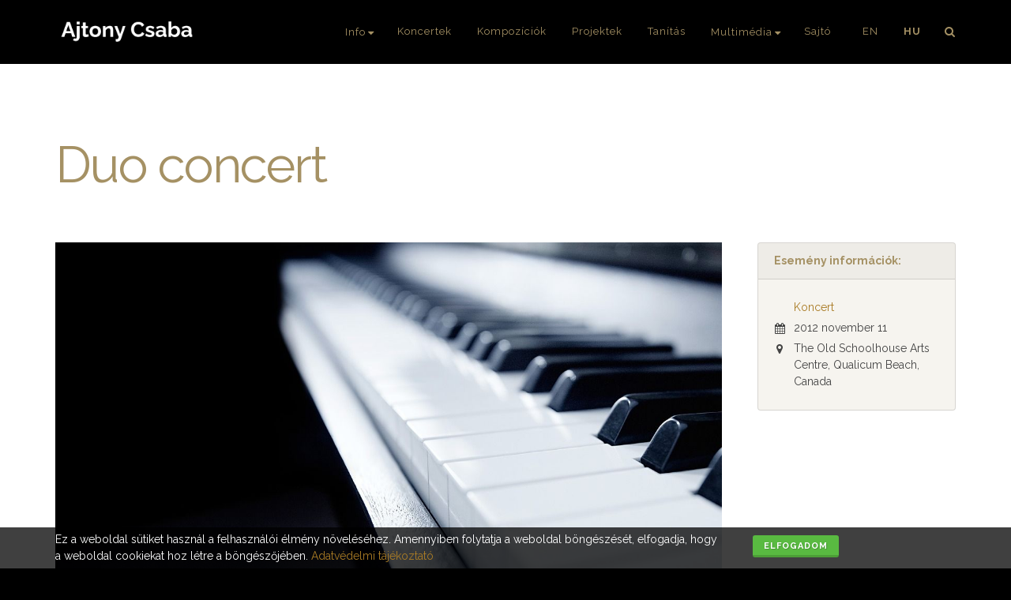

--- FILE ---
content_type: text/html; charset=UTF-8
request_url: https://ajtonycsaba.com/hu/page/show/duo-concert
body_size: 6628
content:
<!DOCTYPE html >
<!--[if lt IE 7]> <html class="no-js lt-ie9 lt-ie8 lt-ie7" lang="en"> <![endif]-->
<!--[if IE 7]>    <html class="no-js lt-ie9 lt-ie8" lang="en"> <![endif]-->
<!--[if IE 8]>    <html class="no-js lt-ie9" lang="en"> <![endif]-->
<!--[if gt IE 8]><!-->
<html class="no-js" lang="hu">
<!--<![endif]-->
	<head>
				<!-- meta -->
		<meta http-equiv="Content-Type" content="text/html; charset=utf-8" />
		<meta http-equiv="Content-Style-Type" content="text/css" />
		<meta http-equiv="content-language" content="hu" />
		<meta charset="utf-8">
		<meta name="language" content="hu"/>
		<meta name="viewport" content="width=device-width initial-scale=1 maximum-scale=1 user-scalable=0">
		<meta http-equiv="X-UA-Compatible" content="IE=edge,chrome=1">
		<meta name="generator" content="NiOBE framework 2.5 - EXAC WORKS Kft." />

		
		<meta name="description" content="Ajtony Csaba (piano) with Joanna Hood (viola)Program included compositions by Schumann, Martinu, Beethoven, Bach." />
		<meta name="keywords" content="Ajtony Csaba, karmester, zeneszerző, zenei vezető, uvic, koncertek, projektek, tanítás, mesterkurzus" />

		<meta property="og:title" content="Ajtony Csaba - Duo concert" />
		<meta property="og:type" content="website" />
		<meta property="og:image" content="http://ajtonycsaba.com/upload/page/190628114416_tc1vw8_piano_hu.jpg" />
		<meta property="og:image:width" content="1280" />
		<meta property="og:image:height" content="800" />
		<meta property="og:url" content="https://ajtonycsaba.com/hu/page/show/duo-concert" />
		<meta property="og:site_name" content="Ajtony Csaba" />
		<meta property="og:description" content="Ajtony Csaba (piano) with Joanna Hood (viola)Program included compositions by Schumann, Martinu, Beethoven, Bach." />

		<meta name="dc.title" content="Ajtony Csaba - Duo concert" />
		<meta name="dc.publisher" content="https://ajtonycsaba.com/hu/page/show/duo-concert" />
		<meta name="dc.description" content="Ajtony Csaba (piano) with Joanna Hood (viola)Program included compositions by Schumann, Martinu, Beethoven, Bach." />
		<meta name="dc.language" content="hu" />

		<!-- params -->
		<link rel="shortcut icon" href="https://ajtonycsaba.com/site/layouts/css/img/icon.png" type="image/png">
		<link rel="icon" href="https://ajtonycsaba.com/site/layouts/css/img/icon.png" type="image/png">

		<base href="https://ajtonycsaba.com/" />
		<title>Ajtony Csaba - Duo concert</title>

		<!-- Stylesheets
		============================================= -->
		<link href="https://fonts.googleapis.com/css?family=Lato:300,400,400i,700|Raleway:300,400,500,600,700|Crete+Round:400i" rel="stylesheet" type="text/css" />
		<link href="https://fonts.googleapis.com/css?family=Playfair+Display:400,400i,700,700i,900,900i&amp;subset=latin-ext" rel="stylesheet">
		<link rel="stylesheet" href="https://ajtonycsaba.com/assets/css/bootstrap.css" type="text/css" />
		<link rel="stylesheet" href="https://ajtonycsaba.com/assets/style_ajtony.css" type="text/css" />
		<link rel="stylesheet" href="https://ajtonycsaba.com/assets/css/dark.css" type="text/css" />
		<link rel="stylesheet" href="https://ajtonycsaba.com/assets/css/font-icons.css" type="text/css" />
		<link rel="stylesheet" href="https://ajtonycsaba.com/assets/css/animate.css" type="text/css" />
		<link rel="stylesheet" href="https://ajtonycsaba.com/assets/css/magnific-popup.css" type="text/css" />
		<!-- Music Specific Stylesheet -->
		<link rel="stylesheet" href="https://ajtonycsaba.com/assets/demos/music/music_ajtony.css" type="text/css" />
		<!-- Bootstrap Switch CSS -->
		<link rel="stylesheet" href="https://ajtonycsaba.com/assets/css/components/bs-switches.css" type="text/css" />
		<link rel="stylesheet" href="https://ajtonycsaba.com/assets/css/components/radio-checkbox.css" type="text/css" />
		<link rel="stylesheet" href="https://ajtonycsaba.com/assets/css/responsive.css" type="text/css" />
		<!-- Audio Player Plugin CSS -->
		<link rel="stylesheet" href="https://ajtonycsaba.com/assets/demos/music/css/mediaelement/mediaelementplayer.css">

		<!-- External JavaScripts
		============================================= -->
		<script src="https://ajtonycsaba.com/assets/js/jquery.js"></script>
		<script src="https://ajtonycsaba.com/assets/js/plugins.js"></script>

		<!-- Audio player Plugin
		============================================= -->
		<script src="https://ajtonycsaba.com/assets/demos/music/js/mediaelement/mediaelement-and-player.js"></script>

		<!-- Global site tag (gtag.js) - Google Analytics -->
		<script async src="https://www.googletagmanager.com/gtag/js?id=UA-145372429-2"></script>
		<script>
			window.dataLayer = window.dataLayer || [];
			function gtag(){dataLayer.push(arguments);}
			gtag('js', new Date());
	
			gtag('config', 'UA-145372429-2');
		</script>
	</head>

	
	<body class="stretched " style="background: #000;">
		<!-- Document Wrapper
		============================================= -->
		<div id="wrapper" class="clearfix" style="background: #000;">

			<!-- Header
			============================================= -->
			
	
<!-- Header
============================================= -->
<header id="header" class="sticky" style="z-index: 1000;">

	<div id="header-wrap">

		<div class="container clearfix">

			<div id="primary-menu-trigger"><i class="icon-reorder"></i></div>

			<!-- Logo
			============================================= -->
			<div id="logo">
				<a href="https://ajtonycsaba.com/hu/page/show/home" class="standard-logo" data-dark-logo="https://ajtonycsaba.com/assets/demos/ajtony/images/logo-dark.png"><img src="https://ajtonycsaba.com/assets/demos/ajtony/images/logo.png" alt="Canvas Logo"></a>
				<a href="https://ajtonycsaba.com/hu/page/show/home" class="retina-logo" data-dark-logo="https://ajtonycsaba.com/assets/demos/ajtony/images/logo-dark@2x.png"><img src="https://ajtonycsaba.com/assets/demos/ajtony/images/logo@2x.png" alt="Canvas Logo"></a>
			</div><!-- #logo end -->

			<!-- Primary Navigation
			============================================= -->
			<nav id="primary-menu">
				<ul><li class=" submenu"   submenu="4" ><a href="#" class="" rel="" target="">Info</a><ul><li class=" "   submenu="0" ><a href="https://ajtonycsaba.com/hu/page/show/eletrajz" class="" rel="" target="">Életrajz</a></li><li class=" "   submenu="0" ><a href="https://ajtonycsaba.com/hu/page/list/news" class="" rel="" target="">Hírek</a></li><li class=" "   submenu="0" ><a href="https://ajtonycsaba.com/hu/page/events/" class="" rel="" target="">Összes esemény</a></li><li class=" "   submenu="0" ><a href="https://ajtonycsaba.com/hu/page/show/home#contact" class="" rel="" target="">Kapcsolat</a></li></ul></li><li class=" "   submenu="0" ><a href="https://ajtonycsaba.com/hu/page/events/concert" class="" rel="" target="">Koncertek</a></li><li class=" "   submenu="0" ><a href="https://ajtonycsaba.com/hu/page/show/kompoziciok" class="" rel="" target="">Kompozíciók</a></li><li class=" "   submenu="0" ><a href="https://ajtonycsaba.com/hu/page/list/project" class="" rel="" target="">Projektek</a></li><li class=" "   submenu="0" ><a href="https://ajtonycsaba.com/hu/page/list/teaching" class="" rel="" target="">Tanítás</a></li><li class=" submenu"   submenu="4" ><a href="#" class="" rel="" target="">Multimédia</a><ul><li class=" "   submenu="0" ><a href="https://ajtonycsaba.com/hu/page/list/video" class="" rel="" target="">Videó</a></li><li class=" "   submenu="0" ><a href="https://ajtonycsaba.com/hu/music/index/693/audio" class="" rel="" target="">Audió</a></li><li class=" "   submenu="0" ><a href="https://ajtonycsaba.com/hu/page/list/gallery" class="" rel="" target="">Fotó</a></li><li class=" "   submenu="0" ><a href="https://ajtonycsaba.com/hu/page/list/recording" class="" rel="" target="">Felvételek</a></li></ul></li><li class=" "   submenu="0" ><a href="https://ajtonycsaba.com/hu/page/show/sajto" class="" rel="" target="">Sajtó</a></li></ul> 

				<script>
					/* ADD LANGUAGE SELECTOR */
					$(document).ready(function() {
						//var langselect = '<li><a href="#"><div>Nyelv (hu)</div></a><ul><li><a href="https://ajtonycsaba.com/en/page/show/duo-concert"><div>EN</div></a></li><li><a href="https://ajtonycsaba.com/hu/page/show/duo-concert"><div>HU</div></a></li></ul></li>'
						var langselect = '<li class="first_lang"><a href="https://ajtonycsaba.com/en/page/show/duo-concert"><div class="">EN</div></a></li><li><a href="https://ajtonycsaba.com/hu/page/show/duo-concert"><div class="bold">HU</div></a></li>'
						$("#primary-menu>ul").append(langselect);
					});
				</script>

				<!-- Top Search
				============================================= -->
					<div id="top-search">		<a href="#" id="top-search-trigger"><i class="icon-search3"></i><i class="icon-line-cross"></i></a>		<form method="get" action="https://ajtonycsaba.com/hu/search/index/" class="search">			<input type="text" class="form-control" value="" placeholder="Írjon majd nyomja meg az Entert.." value="" name="search" />		</form>	</div><!-- #top-search end -->
			</nav><!-- #primary-menu end -->

		</div>

	</div>

</header><!-- #header end -->
			<div class="clear"></div>

			<!-- Content
			============================================= -->
			<section id="content" style="">
				
<div class="content-wrap exac_light" style="/*background: #000;*/">

	<div class="container clearfix">
		
		<div class="emphasis-title">
			<h1>Duo concert</h1>
		</div>
		
		<div class="single-event">

			<div class="col_three_fourth">
				<div class="entry-image nobottommargin">
											<a href="#"><img src="/upload/page/190628114416_tc1vw8_piano_hu.jpg" alt="Duo concert"></a>
					
					<!--  -->
				</div>
			</div>
			<div class="col_one_fourth col_last">
				<div class="card events-meta mb-3">
					<div class="card-header"><h5 class="mb-0">Esemény információk:</h5></div>
					<div class="card-body">
						<ul class="iconlist nobottommargin">
							<li><a href="https://ajtonycsaba.com/hu/page/events/concert"> Koncert</a></li>
															<li><i class="icon-calendar3"></i> 2012 november 11</li>
																																							<li><i class="icon-map-marker2"></i>The Old Schoolhouse Arts Centre, Qualicum Beach, Canada</li>																				</ul>
					</div>
				</div>
				
				
							</div>

			<div class="col_three_fourth">

				<!-- <h3>Részletek</h3> -->

				<p>Ajtony Csaba (piano) with Joanna Hood (viola)</p>
<p>Program included compositions by Schumann, Martinu, Beethoven, Bach.</p>
			</div>

			<div class="clear"></div>
			
		</div>


	</div>

	<div class="container clearfix">
		<a href="https://ajtonycsaba.com/hu/page/events/concert" class="button button-border button-circle t500 noleftmargin topmargin-sm">
			Összes esemény
		</a>
	</div>

</div>			</section><!-- #content end -->

			<!-- Footer
			============================================= -->
			<footer id="footer" class="page-section dark noborder nopadding clearfix" style="background-color: #1C1C1C;">

				<div class="container clearfix">

					<!-- Footer Widgets
					============================================= -->
					<div class="footer-widgets-wrap clearfix" style="padding: 80px 0">
						<div class="col_one_fourth">
							<div class="footer-logo">
								<a href="https://ajtonycsaba.com/hu/page/show/home" class="standard-logo" data-dark-logo="https://ajtonycsaba.com/assets/demos/ajtony/images/logo-dark.png"><img src="https://ajtonycsaba.com/assets/demos/ajtony/images/logo.png" alt="Ajtony Csaba"></a>
							</div>
						</div>
						<div class="col_three_fourth col_last">
							<div class="col_two_third">
								<div class="widget widget_links clearfix">
									<h4>Hírlevél</h4>
									
									<style>
										.newsletter-block{}
										.newsletter-block form{ margin-bottom: 0px; }
										.newsletter-block .form-item-wrapper { margin-bottom: 0px !important; }
										.newsletter-block .form-item-wrapper div p{ margin-bottom: 0px;padding-top: 5px;text-transform: none;font-weight: normal;font-size: 10px; }
										.newsletter-block .form-item-wrapper div p a{ color: rgba(169, 123, 36,1.0); }
										.newsletter-block .emphasis-title{ display:none;}
										.newsletter-block label:not(.checkbox-small){ display: none; }
										.newsletter-block label.checkbox-small{ margin: 10px 1px; text-transform: none; font-weight: normal; font-size: 10px; }
										.newsletter-block input[type="text"]{ padding: 4px 7px; }
									</style>
									<div class="newsletter-block">
											<div class="emphasis-title not-dark">
		<h2>Hírlevél</h2>
	</div>

	<div class=" customjs dark">
		
		<div class="contact-form-result"></div>

		<form action="https://ajtonycsaba.com/hu/survey/save/newsletter" id="survey-newsletter" method="post" enctype="multipart/form-data" class="" no-validate>

					
						
			
	<div class="form-item-wrapper  col_half">
	
					<label for="form-48_item-874">Név<small>*</small> </label>
				
	
		
			<input
				type="text"
				id="form-48_item-874"
				name="form-48_item-874"
				value="" placeholder="Név" required="required"				class="sm-form-control border-form-control required"/>

			</div>


	<div class="form-item-wrapper  col_half col_last">
	
					<label for="form-48_item-875">Email<small>*</small> </label>
				
	
		
			<input
				type="text"
				id="form-48_item-875"
				name="form-48_item-875"
				value="" placeholder="Email" required="required"				class="sm-form-control border-form-control required"/>

			</div>


	<div class="form-item-wrapper  col_full">
	
					<label for="form-48_item-877">Adatkezelés<small>*</small> </label>
							<div><p>Az adatvédelmi tájékoztató <a href="/hu/page/show/adatvedelem" target="_blank">ide kattintva</a> érhető el</p></div>
		
	
									
				
									<span class="smallhelp"></span>		
								
								
			
		

				<div>
									<input
						type="checkbox"
						id="form-48_item-877-elfogadom-az-adatvedelmi-tajekoztatot"
						name="form-48_item-877[]"
						data-value="Elfogadom az adatvédelmi tájékoztatót." 
						value="Elfogadom az adatvédelmi tájékoztatót." 
						required="required"						
						class="sm-form-control border-form-control checkbox-style required"
						
						/>
					<label for="form-48_item-877-elfogadom-az-adatvedelmi-tajekoztatot" class="checkbox-style-3-label">
						<i class="fa fa-check"></i>
						<span class="orderno"></span>
						Elfogadom az adatvédelmi tájékoztatót.					</label>
					
						
								</div>


			</div>


	<div class="form-item-wrapper  col_full">
	
					<input type="text" class="important-field" id="fullname" name="fullname">
			
			<input
				type="submit"
				value="Feliratkozás"
				data-survey-id="survey-48" 
				class=" button button-border button-circle t500 noleftmargin topmargin-sm"/>

			</div>


			
			<div style="clear: both;"></div>

			<br/>			
			
			<!-- alert/error -->
			<div class="alert alert-danger uiinfo" style="display: none;" role="alert">
				<strong class="title">Kérjük töltse ki a kötelező mezőket.</strong>
				<br/>A kihagyott kötelező mezők pirossal vannak jelölve.
			</div>			
			
		</form>
	</div>

		<!-- js -->
		<script type="text/javascript">
		
			$(function() {
				// $("body").on('selectstart', false);
				
				//file input type
				$("input[type='file']").unbind("change").change(function(e){
					
					var thisForm = $(this).parents("form");
					
					var path = $(this).val();
					var file = '';
					
					
					
					if(path){
						var blocks = path.split('\\');						
						file = blocks.pop();
					}
					
					var id = $(this).attr("id");
					
					if(file){
						$("label[for='"+id+"']").addClass("active");
						$("label[for='"+id+"']").html( '<span class=""><i class="fa fa-file-o"></i></span>'+ $(this).get(0).files.length + ' <t>file(s)</t>' );						
					}else{
						$("label[for='"+id+"']").removeClass("active");
						$("label[for='"+id+"']").html( '<span class=""></span>'+ $("label[for='"+id+"']").attr("data-placeholder") );
					}
					
					console.log( file );
				});
					
				
				// validation 
				$("input[type='submit']").unbind('click').click(function(e){
					e.preventDefault();
					
					var surveyId = $(this).attr("data-survey-id");
					var thisForm = $(this).parents("form");
					
					$(this).removeClass("error");
					
					var errorFlag = false;
					var fields = new Array();
					
					//check only required items
					$("input[required],textarea[required]",thisForm).each(function(){
						
						//check only not hidden items
						if( $(this).parents(".hidden").length==0 ){
							
							//missed items
							var item = document.getElementsByName( $(this).attr('name') );
							for(i=0;i<item.length;i++){
								
								if(item[i].checkValidity()==false){
									errorFlag = true;
									
									var missedItem = $(item[i]);								
									if( !$(missedItem).hasClass("error") ){
										$(missedItem).addClass("error");
										$(missedItem).click(function(){
											$(this).removeClass("error");
										});
									}
								}
							}
						}
					});
					
					//minimum answers not fulfilled
					$(".form-item-type-checkbox ul").each(function(){

						if( $(this).attr("data-pmin")!==undefined ){
							
							var checkboxWrapperPMin = $(this).attr("data-pmin");
							var checkboxWrapperCount = $("input:checked", $(this) ).length;
							
							
							if( checkboxWrapperPMin > checkboxWrapperCount ){
								errorFlag = true;
								
								var missedItem = $(this);								
								if( !$(missedItem).hasClass("error") ){
									$(missedItem).addClass("error");
									$(missedItem).click(function(){
										$(this).removeClass("error");									
									});
									
								}								
							}
						}					
					
					});
					
					if(errorFlag){ 
						$(".uiinfo.alert",thisForm).fadeIn(250,function(){
							setTimeout(function(){
								$(".uiinfo.alert",thisForm).fadeOut(750,function(){});
							},2000);
						});
						
						var firstError = $(".error:first").position();						


						
						// $("html, body").animate({ scrollTop: firstError.top+"px" });
						
						//$(window).scrollTop(firstError.top);
						
					}else{					
						$(this).parents("form").submit();
					}
					
				
				});			
				
				// format helper
				$(".form-item-wrapper:even").addClass("even");
			
				// replace select with chosen
				//$("select").chosen();
				
				// set sortable with numbers
				$( ".sortable" ).sortable({
					start: function(event, ui){
						$("li",this).each(function(){
							$("label span",this).removeClass("show").html("");
						});					
					},
					stop: function(event, ui){
						var iter = 1;
						$("li",this).each(function(){						
							if( $("input:checked",this).length ) $("label span",this).addClass("show").html((iter++)+"");
						});					
					},
				});
				$( ".sortable" ).disableSelection();

				// [[text]] token extension
				$(".othertext_extension").on("keyup",function(evt){
					var targetId = $(this).attr("data-target");
					var originalValue = $(this).attr("data-value");
					var actualValue = $(this).val();
					$("#"+targetId).attr("value",originalValue+actualValue);
				}).on("click",function(evt){
					$(this).focus(); //firefox hack...				
				});
				
				// [[show]] token extension
				$("input[data-action='show']").change(function(){
				
					if( $(this).attr("type")=="radio" ){
						//radio
						var thisRadio = $(this);					
						$(" input[name='"+$(thisRadio).attr("name")+"'] ").each(function(){
							$( "." + $(this).attr("data-class") ).slideUp(function(){
								$(this).addClass("hidden");							
							});
						});
						if(this.checked){
							$( "." + $(thisRadio).attr("data-class") ).slideDown(function(){
								$(this).removeClass("hidden");							
							});
						}										
					}else{
						//checkbox
						if(this.checked){
							$( "." + $(this).attr("data-class") ).slideDown(function(){
								$(this).removeClass("hidden");
							
							});
						}else{
							$( "." + $(this).attr("data-class") ).slideUp(function(){
								$(this).addClass("hidden");
							});
						}					
					}					
				});
				
			    //handle checkbox required field
				var allRequiredCheckboxes = $(':checkbox[required]');
				var checkboxNames = [];

				for (var i = 0; i < allRequiredCheckboxes.length; ++i){
					var name = allRequiredCheckboxes[i].name;
					checkboxNames.push(name);
				}

				checkboxNames = checkboxNames.reduce(function(p, c) {
					if (p.indexOf(c) < 0) p.push(c);
					return p;
				}, []);

				for (var i in checkboxNames){
					!function(){
						var name = checkboxNames[i];
						var checkboxes = $('input[name="' + name + '"]');
						checkboxes.change(function(){
						if(checkboxes.is(':checked')) {
							checkboxes.removeAttr('required');
						} else {
							checkboxes.attr('required', 'required');
						}
					});
					}();
				}

			});

		</script>									</div>
									<script>
										$(document).ready(function() {
											$(".newsletter-block input[type=submit]").removeClass('button-circle topmargin-sm').addClass('button-small');
											$(".newsletter-block .checkbox-style-3-label").addClass('checkbox-small');
										});
									</script>
									
									<div class="clear"></div>
								</div>
							</div>
							
							<div class="col_one_third col_last">
								<div class="widget widget_links clearfix">
									<h4>Lépjen velem kapcsolatba</h4>
									<div class="footer-content">
										<!-- <abbr title="Phone Number"><strong>Telefonszám:</strong></abbr> +36-30-6382713 (EU)<br>
+1-236-8822-938 (US and CAN)<br> -->
										<abbr title="Email Address"><strong>Email:</strong></abbr> info@ajtonycsaba.com									</div>
								</div>
								<div class="widget widget_links clearfix">
									<h4>Közösségi média</h4>
									<a href="https://facebook.com/ajtonycsabaofficial" class="social-icon nobg si-small si-light si-facebook" target="_blank">
										<i class="icon-facebook"></i>
										<i class="icon-facebook"></i>
									</a>
									<a href="https://instagram.com/" class="social-icon nobg si-small si-light si-instagram" target="_blank">
										<i class="icon-instagram"></i>
										<i class="icon-instagram"></i>
									</a>
									<a href="https://www.youtube.com/channel/UCojoSENnQolpCu6uUUMKekw" class="social-icon nobg si-small si-light si-youtube" target="_blank">
										<i class="icon-youtube"></i>
										<i class="icon-youtube"></i>
									</a>
									<!-- <a href="https://twitter.com/a_cs" class="social-icon nobg si-small si-light si-twitter" target="_blank">
										<i class="icon-twitter"></i>
										<i class="icon-twitter"></i>
									</a> -->
								</div>
							</div>
							
							<!-- <div class="col_one_third col_last">
								
							</div> -->
						</div>
					</div>

				</div>

				<!-- Copyrights
				============================================= -->
				<div id="copyrights" style="background-color: #111;">

					<div class="container clearfix">

						<div class="col_full center nobottommargin">
							<a href="https://ajtonycsaba.com/hu/page/show/adatvedelem">Adatvédelmi tájékoztató</a> &nbsp; 
							<a href="https://ajtonycsaba.com/hu/page/show/credits">Credits</a> &nbsp; 
							© ExacWorks 2019						</div>

					</div>

				</div><!-- #copyrights end -->

			</footer><!-- #footer end -->

		</div><!-- #wrapper end -->

		<!-- Cookie popup  -->
			<style>
				.cookie-popup{
					display: none;
					width: 100%;
					position: fixed;
					bottom: 0;
					left: 0;
					padding: 5px 0px;
					background: rgba(0,0,0,0.75);
					color: rgba(255,255,255,1.0);
					z-index: 1500;
				}
				.cookie-popup.active{
					display: block;
				}
			</style>
			<div class="cookie-popup">
				<div class="container">
					<div class="row">
						<div class="col-lg-9">
							<p class="nobottommargin">
								Ez a weboldal sütiket használ a felhasználói élmény növeléséhez. Amennyiben folytatja a weboldal böngészését, elfogadja, hogy a weboldal cookiekat hoz létre a böngészőjében.
																	<a href="https://ajtonycsaba.com/hu/page/show/adatvedelem" target="_blank">Adatvédelmi tájékoztató</a>
															</p>
						</div>
						<div class="col-lg-3">
							<a href="#" class="button button-3d button-mini button-rounded button-green accept-cookie">Elfogadom</a>
						</div>
					</div>
				</div>
			</div>
			<script>
				$(document).ready(function() {
					var yetVisited = localStorage['cookiepopup'];
					if (!yetVisited) {
						$(".cookie-popup").addClass('active');
						$(".accept-cookie").click(function(event) {
							event.preventDefault();
							localStorage['cookiepopup'] = "yes";				
							$(".cookie-popup").removeClass('active');
						});
					}
				});
			</script>

		<!-- Go To Top
		============================================= -->
		<div id="gotoTop" class="icon-angle-up"></div>

		<!-- Footer Scripts
		============================================= -->
		<script src="https://ajtonycsaba.com/assets/js/functions.js"></script>
		<script>
			$("#primary-menu .submenu>a").click(function(event) {
				event.preventDefault();
			});
		</script>
		
	</body>

</html>

--- FILE ---
content_type: text/css
request_url: https://ajtonycsaba.com/assets/demos/music/music_ajtony.css
body_size: 2732
content:
/* ----------------------------------------------------------------
	Canvas: Music
	Version: 1.0
-----------------------------------------------------------------*/


.bgcolor2 { background-color: #131722 !important; }
.color2 { background-color: #131722 !important; }

.music-gradient { background: -moz-linear-gradient(top,  rgba(19,23,34,0) 2%, rgba(19,23,34,0) 66%, rgba(19,23,34,1) 100%); background: -webkit-linear-gradient(top,  rgba(19,23,34,0) 2%,rgba(19,23,34,0) 66%,rgba(19,23,34,1) 100%); background: linear-gradient(to bottom,  rgba(19,23,34,0) 2%,rgba(19,23,34,0) 66%,rgba(19,23,34,1) 100%); filter: progid:DXImageTransform.Microsoft.gradient( startColorstr='#131722', endColorstr='#131722',GradientType=0 ); }

.slider-caption {
	top: auto !important;
	bottom: 120px !important;
}

.slider-caption { max-width: 600px !important; }

.slider-caption h2 {
	font-size: 42px;
	line-height: 1.2;
}

.slider-caption p {
	font-size: 17px;
	font-weight: 300;
}

#content:before {
	/* content: ''; */
	/* position: absolute; */
	/* top: 0; */
	/* left: 0; */
	/* width: 100%; */
	/* height: 155px; */
	/* background: -moz-linear-gradient(top, rgba(19,23,34,0) 0%, rgba(19,23,34,1) 50%, rgba(19,23,34,1) 101%); /* FF3.6-15 */ */
	/* background: -webkit-linear-gradient(top, rgba(19,23,34,0) 0%,rgba(19,23,34,1) 50%,rgba(19,23,34,1) 101%); /* Chrome10-25,Safari5.1-6 */ */
	/* background: linear-gradient(to bottom, rgba(19,23,34,0) 0%,rgba(19,23,34,1) 50%,rgba(19,23,34,1) 101%); /* W3C, IE10+, FF16+, Chrome26+, Opera12+, Safari7+ */ */
	/* filter: progid:DXImageTransform.Microsoft.gradient( startColorstr='#00131722', endColorstr='#131722',GradientType=0 ); /* IE6-9 */ */
	/* margin-top: -90px; */
	/* z-index: 1; */
}

.device-sm #content:before,
.device-xs #content:before { display: none; }

.slider-arrow-left,
.slider-arrow-right {
	top: auto;
	bottom: 40px;
	right: 110px;
}

.slider-arrow-left {
	left: auto;
	right: 148px;
}

.slider-arrow-left:hover,
.slider-arrow-right:hover { background-color: transparent !important; }

.slider-arrow-left i,
.slider-arrow-right i {
	color: #FFF;
	-webkit-transition: color .4s ease;
	-o-transition: color .4s ease;
	transition: color .4s ease;
}

.slider-arrow-left:hover i,
.slider-arrow-right:hover i { color: #ed215e; }

.heading-block h3 {
	text-transform: none;
	font-weight: normal;
	font-size: 24px;
}

.heading-block > span:not(.before-heading) {
	font-size: 13px;
	margin-top: 4px;
	font-weight: 400;
	color: rgba(255, 255, 255, 0.3);
}

#oc-popular-songs .oc-item {
	-webkit-transition: transform .4s ease;
	-o-transition: transform .4s ease;
	transition: transform .4s ease;
}

#oc-popular-songs .owl-stage-outer {
	padding-top: 8px;
	margin-top: -8px;
}

#oc-popular-songs .oc-item:hover {
	-webkit-transform: translateY(-8px);
	-ms-transform: translateY(-8px);
	-o-transform: translateY(-8px);
	transform: translateY(-8px);
}

.oc-item .overlay .text-overlay-title h3 { max-width: 75% }

.oc-item .overlay .text-overlay-title h3 a {
	color: #FFF;
	font-weight: 400;
	font-size: 15px;
}

.oc-item .overlay .text-overlay-meta a {
	display: block;
	color: #AAA;
	font-weight: 200;
	font-size: 11px;
}

.oc-item .overlay {
	-webkit-transition: background-color .4s ease;
	-o-transition: background-color .4s ease;
	transition: background-color .4s ease;
}

.oc-item:hover .overlay { background-color: rgba(0, 0, 0, 0.3); }

.oc-item .overlay .on-hover a {
	position: absolute;
	right: 10px;
	bottom: 23px;
	color: rgba(255, 255, 255, 0.8);
	border: 1px solid rgba(255, 255, 255, 0.8);
	width: 28px;
	height: 28px;
	line-height: 28px;
	text-align: center;
	border-radius: 50%;
}

.oc-item .overlay .on-hover a.play-icon {
	left: 50%;
	top: 50%;
	border: 0;
	width: 40px;
	height: 40px;
	text-align: center;
	-webkit-transform: translate(-50%, -50%);
	-ms-transform: translate(-50%, -50%);
	-o-transform: translate(-50%, -50%);
	transform: translate(-50%, -50%);
	backface-visibility: hidden;
}

.oc-item .overlay .on-hover a.play-icon i {
	color: #FFF;
	border: 2px solid #FFF;
	text-align: center;
	width: 40px;
	height: 40px;
	line-height: 36px;
	font-size: 18px;
	border-radius: 50%;
	-webkit-transition: opacity .3s ease;
	-o-transition: opacity .3s ease;
	transition: opacity .3s ease;
}

.oc-item .overlay .on-hover a.play-icon i.icon-play { opacity: 0; }

.oc-item .overlay .on-hover a.play-icon i.icon-pause,
.oc-item .overlay:hover .on-hover a.play-icon i.icon-play { opacity: 1; }


.owl-carousel .owl-nav [class*=owl-],
.owl-carousel:hover .owl-nav [class*=owl-] {
	top: -60px;
	margin: 0;
	left: auto;
	right: 0;
	width: 30px;
	height: 30px;
	line-height: 26px;
	border: 1px solid rgba(255,255,255,0.4);
	color: rgba(255,255,255,0.6);
	background-color: transparent;
	font-size: 16px;
	border-radius: 50%;
	opacity: 1;
	text-align: center;
}

.owl-carousel .owl-nav .owl-prev,
.owl-carousel:hover .owl-nav .owl-prev { right: 38px; }


.songs-list {
	position: relative;
	width: 100%;
	display: -webkit-flex;
	display: flex;
	-webkit-flex-direction: row;
	flex-direction: row;
	-webkit-justify-content: flex-start;
	justify-content: flex-start;
	align-self: center;
	border-bottom: 1px solid rgba(255, 255, 255, 0.1);
	padding: 15px 0;
}

.songs-list [class*=songs-] { align-self: center; }

/*.songs-list .songs-number { width: 6%; }*/

/*.songs-list .songs-image { max-width: 21%; }*/

.songs-list .songs-image img { padding: 0 10px; }

.songs-list .songs-name {
	/*width: 55%;*/
	padding-right: 15px;
	overflow: hidden;
	text-overflow: ellipsis;
	white-space: nowrap;
}

.songs-list .songs-name a {
	/*color: rgba(255, 255, 255, 0.8);*/
	color: rgba(0, 0, 0, 0.8);
	font-weight: 400;
	font-size: 14px;
	text-transform: capitalize;
}

.songs-list .songs-name a span {
	display: block;
	font-weight: 300;
	font-size: 12px;
	letter-spacing: 1px;
	/*color: rgba(255, 255, 255, 0.3);*/
	color: rgba(0, 0, 0, 0.7);
}

.songs-list .songs-time {
	display: none;
}

.songs-list .songs-button {
	width: 13%;
	text-align: center;
}

.songs-list .songs-image a i,
.songs-list .songs-button a i {
	width: 30px;
	height: 30px;
	line-height: 28px;
	font-size: 14px;
	color: rgba(255,255,255,0.5);
	border: 1px solid rgba(255,255,255,0.5);
	border-radius: 50%;
	-webkit-transition: color .4s, border-color .3s;
	-o-transition: color .4s, border-color .3s;
	transition: color .4s, border-color .3s;
}

.songs-list .songs-button a:hover i {
	color: rgba(255,255,255,0.8);
	border: 1px solid rgba(255,255,255,0.8);
}

.songs-list .songs-image a {
	position: relative;
	display: block;
}

.songs-list .songs-image a span i {
	position: absolute;
	left: 50%;
	top: 50%;
	margin-top: -15px;
	margin-left: -15px;
	z-index: 1;
	opacity: 0;
	-webkit-transition: opacity .3s ease;
	-o-transition: opacity .3s ease;
	transition: opacity .3s ease;
	text-align: center;
}

.songs-list .songs-image a i {
	color: #111;
	border: none;
	padding-top: 1px;
	background-color: #FFF;
}

.songs-list .songs-image a i.icon-play { padding-left: 4px; opacity: 1 }

.songs-list:hover .songs-image a span i { opacity: 1; }

.songs-list .songs-image a span i.icon-pause { opacity: 1; }

.dropdown-menu {
	left: auto;
	right: 0;
}

.dropup .dropdown-menu {
	bottom: 82%;
	min-width: auto;
}

.dropdown-menu a span[class*=icon-] {
	position: relative;
	top: 2px;
	margin-right: 5px;
}

.dark .tabs.tabs-alt ul.tab-nav li a,
.dark ul.tab-nav li.ui-tabs-active a {
	background-color: transparent;
}

.dark ul.tab-nav li a {
	color: #999;
	margin: 0 12px;
	font-size: 13px;
	font-weight: 500;
	letter-spacing: 2px;
	text-transform: uppercase;
}

.dark ul.tab-nav li:first-child a { margin-left: 0; }

.tab-container { padding-top: 30px; }

.portfolio-nomargin .portfolio-item, .portfolio-full .portfolio-item { padding: 0 12px 12px 0 !important; }

.music-tabs-albums .text-overlay-title h2 { white-space: normal; }

.music-tabs-albums .text-overlay-title h2 a {
	display: block;
	font-size: 20px;
	text-transform: none;
	font-weight: 300;
	letter-spacing: 0;
	color: #FFF;
}

.music-tabs-albums .wide .text-overlay-title h2 a { font-size: 30px; }

.music-tabs-albums .portfolio-item.wide .text-overlay { padding: 40px 20px 25px; }

.music-tabs-albums .text-overlay span {
	display: inline-block;
	color: rgba(255, 255, 255, 0.8);
	font-size: 10px;
	text-transform: uppercase;
	letter-spacing: 3px;
	font-weight: 700;
}

.music-tabs-albums .overlay .on-hover {
	opacity: 0;
	position: absolute;
	top: 10px;
	right: 12px;
	-webkit-transition: opacity .4s ease;
	-o-transition: opacity .4s ease;
	transition: opacity .4s ease;
}

.music-tabs-albums .overlay:hover .on-hover { opacity: 1; }

.music-tabs-albums .overlay .on-hover > a {
	display: inline-block;
	width: auto;
	margin-left: 6px;
	font-size: 16px;
	color: #444;
	padding: 0px 6px;
	border-radius: 3px;
	background-color: rgba(255, 255, 255, 0.7);
	-webkit-transition: color .4s ease, background-color  .4s ease;
	-o-transition: color .4s ease, background-color  .4s ease;
	transition: color .4s ease, background-color  .4s ease;
}

.music-tabs-albums .overlay .on-hover > a:hover {
	background-color: rgba(255, 255, 255, 1);
	color: #ed215e;
}

#top-charts.portfolio.portfolio-6 { margin: 0 -20px -20px 0; }

#top-charts.portfolio-6 .portfolio-desc h3 a {
	font-size: 14px;
	font-weight: 300;
}

#top-charts.portfolio-6 .portfolio-desc span { font-size: 12px; }

.singer-wrap {
	display: block;
	position: relative;
	width: 100%;
	margin: 0 auto;
	height: 300px;
}

.singer-wrap .singer-bb-image {
	position: absolute;
	left: 50%;
	top: 50%;
	width: 80px;
	height: 80px;
	border-radius: 50%;
	border: 1px solid #777;
	background-repeat: no-repeat;
	background-position: center center;
	background-size: cover;
	-webkit-transition: transform .4s ease;
	-o-transition: transform .4s ease;
	transition: transform .4s ease;
}

.singer-wrap .singer-bb-image.big {
	left: 50%;
	top: 50%;
	width: 300px;
	height: 300px;
	margin-top: -150px;
	margin-left: -150px;
}

.singer-wrap .singer-bb-image:not(.big):hover {
	-webkit-transform: scale(1.3);
	-ms-transform: scale(1.3);
	-o-transform: scale(1.3);
	transform: scale(1.3);
}

.singer-wrap .singer-bb-image.big:hover {
	-webkit-transform: scale(1.02);
	-ms-transform: scale(1.02);
	-o-transform: scale(1.02);
	transform: scale(1.02);
}

.singer-wrap .singer-bb-image span {
	opacity: 0;
	display: block;
	text-align: center;
	color: #FFF;
	z-index: 2;
	position: absolute;
	top: 50%;
	left: 50%;
	font-size: 12px;
	line-height: 15px;
	-webkit-transform: translate(-50%, -50%);
	-ms-transform: translate(-50%, -50%);
	-o-transform: translate(-50%, -50%);
	transform: translate(-50%, -50%);
	-webkit-transition: opacity .4s ease;
	-o-transition: opacity .4s ease;
	transition: opacity .4s ease;
}

.singer-wrap .singer-bb-image.big span {
	font-size: 34px;
	line-height: 1.4;
}

.singer-wrap .singer-bb-image:before {
	opacity: 0;
	content: '';
	position: absolute;
	width: 100%;
	height: 100%;
	z-index: -1;
	border-radius: 50%;
	background-color: rgba(0, 0, 0, 0.6);
	-webkit-transition: background-color .4s ease, opacity .4s ease;
	-o-transition: background-color .4s ease, opacity .4s ease;
	transition: background-color .4s ease, opacity .4s ease;
}

.singer-wrap .singer-bb-image:hover span,
.singer-wrap .singer-bb-image:hover:before { opacity: 1; }


.dropdown-toggle::after { display: none; }


@media (min-width: 992px) {

	#top-charts.portfolio-6 .portfolio-item {
		width: 16.66666667%;
		padding: 0 20px 20px 0;
	}

	#top-charts.portfolio-6 .portfolio-item img { border-radius: 3px; }

	#top-charts.portfolio-6 .portfolio-desc { padding: 10px 2px; }


	#header.transparent-header + #slider,
	#header.transparent-header + #page-title.page-title-parallax,
	#header.transparent-header + #google-map,
	#slider + #header.transparent-header {
		top: -80px;
		margin-bottom: -80px;
	}


	#header.transparent-header + #page-title.page-title-parallax .container { padding-top: 80px; }

	#primary-menu ul li > a {
		padding-top: 29px;
		padding-bottom: 29px;
	}

	#top-search {
		margin-top: 30px;
		margin-bottom: 30px;
	}

	#header,
	#header-wrap,
	#logo img { height: 80px; }

}

@media (min-width: 767px) {

	/*.songs-list .songs-number { width: 4%; }*/

	/*.songs-list .songs-image { max-width: 17%; }*/

	.songs-list .songs-image img { padding: 0 20px; }

	.songs-list .songs-time {
		display: block;
		width: 10%;
		padding-right: 15px;
		font-weight: 400;
		letter-spacing: 1px;
		text-align: center;
		color: rgba(255, 255, 255, 0.2);
	}

	.slider-arrow-left,
	.slider-arrow-right {
		top: auto;
		bottom: 115px;
		right: 140px;
	}

	.slider-arrow-left {
		left: auto;
		right: 185px;
	}
}

#primary-menu ul li > a {
		font-size: 13px;
		text-transform: none;
		font-weight: 400;
	}

@media (max-width: 991px) {

	#header.dark.transparent-header { background-color: #131722 !important; }
	.singer-wrap {
		width: 100%;
		margin: 0 auto;
		height: auto;
		text-align: center;
	}

	.singer-wrap .singer-bb-image,
	.singer-wrap .singer-bb-image.big {
		position: relative;
		display: inline-block;
		text-align: left;
		top: auto !important;
		bottom: auto !important;
		left: auto !important;
		right: auto !important;
		width: 80px;
		height: 80px;
		margin: 10px !important;
		background-repeat: no-repeat;
		background-position: center center;
		background-size: cover;
		-webkit-transition: transform .4s ease;
		-o-transition: transform .4s ease;
		transition: transform .4s ease;
	}

	.singer-wrap .singer-bb-image span {
		opacity: 1;
		font-size: 12px !important;
	}

	.singer-wrap .singer-bb-image:before {
		background: rgba(0, 0, 0, 0.45);
		opacity: 1;
		z-index: 1;
	}

	.singer-wrap .singer-bb-image.big:hover {
		-webkit-transform: scale(1.3);
		-ms-transform: scale(1.3);
		-o-transform: scale(1.3);
		transform: scale(1.3);
	}
}

.button.button-desc.button-small {
	padding: 14px 18px;
	font-size: 16px;
}

.button.button-desc.button-small i {
	top: -1px;
	width: 34px;
	font-size: 34px;
	text-align: left;
}

.button.button-desc.button-small span {
	font-size: 12px;
	margin-top: 8px;
}





--- FILE ---
content_type: application/javascript
request_url: https://ajtonycsaba.com/assets/demos/music/js/mediaelement/mediaelement-and-player.js
body_size: 37482
content:
/*!
* MediaElement.js
* http://www.mediaelementjs.com/
*
* Wrapper that mimics native HTML5 MediaElement (audio and video)
* using a variety of technologies (pure JavaScript, Flash, iframe)
*
* Copyright 2010-2017, John Dyer (http://j.hn/)
* License: MIT
*
*/(function e(t,n,r){function s(o,u){if(!n[o]){if(!t[o]){var a=typeof require=="function"&&require;if(!u&&a)return a(o,!0);if(i)return i(o,!0);var f=new Error("Cannot find module '"+o+"'");throw f.code="MODULE_NOT_FOUND",f}var l=n[o]={exports:{}};t[o][0].call(l.exports,function(e){var n=t[o][1][e];return s(n?n:e)},l,l.exports,e,t,n,r)}return n[o].exports}var i=typeof require=="function"&&require;for(var o=0;o<r.length;o++)s(r[o]);return s})({1:[function(_dereq_,module,exports){},{}],2:[function(_dereq_,module,exports){(function(global){var topLevel=typeof global!=='undefined'?global:typeof window!=='undefined'?window:{}
var minDoc=_dereq_(1);if(typeof document!=='undefined'){module.exports=document;}else{var doccy=topLevel['__GLOBAL_DOCUMENT_CACHE@4'];if(!doccy){doccy=topLevel['__GLOBAL_DOCUMENT_CACHE@4']=minDoc;}
module.exports=doccy;}}).call(this,typeof global!=="undefined"?global:typeof self!=="undefined"?self:typeof window!=="undefined"?window:{})},{"1":1}],3:[function(_dereq_,module,exports){(function(global){if(typeof window!=="undefined"){module.exports=window;}else if(typeof global!=="undefined"){module.exports=global;}else if(typeof self!=="undefined"){module.exports=self;}else{module.exports={};}}).call(this,typeof global!=="undefined"?global:typeof self!=="undefined"?self:typeof window!=="undefined"?window:{})},{}],4:[function(_dereq_,module,exports){(function(root){var setTimeoutFunc=setTimeout;function noop(){}
function bind(fn,thisArg){return function(){fn.apply(thisArg,arguments);};}
function Promise(fn){if(typeof this!=='object')throw new TypeError('Promises must be constructed via new');if(typeof fn!=='function')throw new TypeError('not a function');this._state=0;this._handled=false;this._value=undefined;this._deferreds=[];doResolve(fn,this);}
function handle(self,deferred){while(self._state===3){self=self._value;}
if(self._state===0){self._deferreds.push(deferred);return;}
self._handled=true;Promise._immediateFn(function(){var cb=self._state===1?deferred.onFulfilled:deferred.onRejected;if(cb===null){(self._state===1?resolve:reject)(deferred.promise,self._value);return;}
var ret;try{ret=cb(self._value);}catch(e){reject(deferred.promise,e);return;}
resolve(deferred.promise,ret);});}
function resolve(self,newValue){try{if(newValue===self)throw new TypeError('A promise cannot be resolved with itself.');if(newValue&&(typeof newValue==='object'||typeof newValue==='function')){var then=newValue.then;if(newValue instanceof Promise){self._state=3;self._value=newValue;finale(self);return;}else if(typeof then==='function'){doResolve(bind(then,newValue),self);return;}}
self._state=1;self._value=newValue;finale(self);}catch(e){reject(self,e);}}
function reject(self,newValue){self._state=2;self._value=newValue;finale(self);}
function finale(self){if(self._state===2&&self._deferreds.length===0){Promise._immediateFn(function(){if(!self._handled){Promise._unhandledRejectionFn(self._value);}});}
for(var i=0,len=self._deferreds.length;i<len;i++){handle(self,self._deferreds[i]);}
self._deferreds=null;}
function Handler(onFulfilled,onRejected,promise){this.onFulfilled=typeof onFulfilled==='function'?onFulfilled:null;this.onRejected=typeof onRejected==='function'?onRejected:null;this.promise=promise;}
function doResolve(fn,self){var done=false;try{fn(function(value){if(done)return;done=true;resolve(self,value);},function(reason){if(done)return;done=true;reject(self,reason);});}catch(ex){if(done)return;done=true;reject(self,ex);}}
Promise.prototype['catch']=function(onRejected){return this.then(null,onRejected);};Promise.prototype.then=function(onFulfilled,onRejected){var prom=new(this.constructor)(noop);handle(this,new Handler(onFulfilled,onRejected,prom));return prom;};Promise.all=function(arr){var args=Array.prototype.slice.call(arr);return new Promise(function(resolve,reject){if(args.length===0)return resolve([]);var remaining=args.length;function res(i,val){try{if(val&&(typeof val==='object'||typeof val==='function')){var then=val.then;if(typeof then==='function'){then.call(val,function(val){res(i,val);},reject);return;}}
args[i]=val;if(--remaining===0){resolve(args);}}catch(ex){reject(ex);}}
for(var i=0;i<args.length;i++){res(i,args[i]);}});};Promise.resolve=function(value){if(value&&typeof value==='object'&&value.constructor===Promise){return value;}
return new Promise(function(resolve){resolve(value);});};Promise.reject=function(value){return new Promise(function(resolve,reject){reject(value);});};Promise.race=function(values){return new Promise(function(resolve,reject){for(var i=0,len=values.length;i<len;i++){values[i].then(resolve,reject);}});};Promise._immediateFn=(typeof setImmediate==='function'&&function(fn){setImmediate(fn);})||function(fn){setTimeoutFunc(fn,0);};Promise._unhandledRejectionFn=function _unhandledRejectionFn(err){if(typeof console!=='undefined'&&console){console.warn('Possible Unhandled Promise Rejection:',err);}};Promise._setImmediateFn=function _setImmediateFn(fn){Promise._immediateFn=fn;};Promise._setUnhandledRejectionFn=function _setUnhandledRejectionFn(fn){Promise._unhandledRejectionFn=fn;};if(typeof module!=='undefined'&&module.exports){module.exports=Promise;}else if(!root.Promise){root.Promise=Promise;}})(this);},{}],5:[function(_dereq_,module,exports){'use strict';Object.defineProperty(exports,"__esModule",{value:true});var _typeof=typeof Symbol==="function"&&typeof Symbol.iterator==="symbol"?function(obj){return typeof obj;}:function(obj){return obj&&typeof Symbol==="function"&&obj.constructor===Symbol&&obj!==Symbol.prototype?"symbol":typeof obj;};var _mejs=_dereq_(7);var _mejs2=_interopRequireDefault(_mejs);var _en=_dereq_(15);var _general=_dereq_(26);function _interopRequireDefault(obj){return obj&&obj.__esModule?obj:{default:obj};}
var i18n={lang:'en',en:_en.EN};i18n.language=function(){for(var _len=arguments.length,args=Array(_len),_key=0;_key<_len;_key++){args[_key]=arguments[_key];}
if(args!==null&&args!==undefined&&args.length){if(typeof args[0]!=='string'){throw new TypeError('Language code must be a string value');}
if(!/^[a-z]{2}(\-[a-z]{2})?$/i.test(args[0])){throw new TypeError('Language code must have format `xx` or `xx-xx`');}
i18n.lang=args[0];if(i18n[args[0]]===undefined){args[1]=args[1]!==null&&args[1]!==undefined&&_typeof(args[1])==='object'?args[1]:{};i18n[args[0]]=!(0,_general.isObjectEmpty)(args[1])?args[1]:_en.EN;}else if(args[1]!==null&&args[1]!==undefined&&_typeof(args[1])==='object'){i18n[args[0]]=args[1];}}
return i18n.lang;};i18n.t=function(message){var pluralParam=arguments.length>1&&arguments[1]!==undefined?arguments[1]:null;if(typeof message==='string'&&message.length){var str=void 0,pluralForm=void 0;var language=i18n.language();var _plural=function _plural(input,number,form){if((typeof input==='undefined'?'undefined':_typeof(input))!=='object'||typeof number!=='number'||typeof form!=='number'){return input;}
var _pluralForms=function(){return[function(){return arguments.length<=1?undefined:arguments[1];},function(){return(arguments.length<=0?undefined:arguments[0])===1?arguments.length<=1?undefined:arguments[1]:arguments.length<=2?undefined:arguments[2];},function(){return(arguments.length<=0?undefined:arguments[0])===0||(arguments.length<=0?undefined:arguments[0])===1?arguments.length<=1?undefined:arguments[1]:arguments.length<=2?undefined:arguments[2];},function(){if((arguments.length<=0?undefined:arguments[0])%10===1&&(arguments.length<=0?undefined:arguments[0])%100!==11){return arguments.length<=1?undefined:arguments[1];}else if((arguments.length<=0?undefined:arguments[0])!==0){return arguments.length<=2?undefined:arguments[2];}else{return arguments.length<=3?undefined:arguments[3];}},function(){if((arguments.length<=0?undefined:arguments[0])===1||(arguments.length<=0?undefined:arguments[0])===11){return arguments.length<=1?undefined:arguments[1];}else if((arguments.length<=0?undefined:arguments[0])===2||(arguments.length<=0?undefined:arguments[0])===12){return arguments.length<=2?undefined:arguments[2];}else if((arguments.length<=0?undefined:arguments[0])>2&&(arguments.length<=0?undefined:arguments[0])<20){return arguments.length<=3?undefined:arguments[3];}else{return arguments.length<=4?undefined:arguments[4];}},function(){if((arguments.length<=0?undefined:arguments[0])===1){return arguments.length<=1?undefined:arguments[1];}else if((arguments.length<=0?undefined:arguments[0])===0||(arguments.length<=0?undefined:arguments[0])%100>0&&(arguments.length<=0?undefined:arguments[0])%100<20){return arguments.length<=2?undefined:arguments[2];}else{return arguments.length<=3?undefined:arguments[3];}},function(){if((arguments.length<=0?undefined:arguments[0])%10===1&&(arguments.length<=0?undefined:arguments[0])%100!==11){return arguments.length<=1?undefined:arguments[1];}else if((arguments.length<=0?undefined:arguments[0])%10>=2&&((arguments.length<=0?undefined:arguments[0])%100<10||(arguments.length<=0?undefined:arguments[0])%100>=20)){return arguments.length<=2?undefined:arguments[2];}else{return[3];}},function(){if((arguments.length<=0?undefined:arguments[0])%10===1&&(arguments.length<=0?undefined:arguments[0])%100!==11){return arguments.length<=1?undefined:arguments[1];}else if((arguments.length<=0?undefined:arguments[0])%10>=2&&(arguments.length<=0?undefined:arguments[0])%10<=4&&((arguments.length<=0?undefined:arguments[0])%100<10||(arguments.length<=0?undefined:arguments[0])%100>=20)){return arguments.length<=2?undefined:arguments[2];}else{return arguments.length<=3?undefined:arguments[3];}},function(){if((arguments.length<=0?undefined:arguments[0])===1){return arguments.length<=1?undefined:arguments[1];}else if((arguments.length<=0?undefined:arguments[0])>=2&&(arguments.length<=0?undefined:arguments[0])<=4){return arguments.length<=2?undefined:arguments[2];}else{return arguments.length<=3?undefined:arguments[3];}},function(){if((arguments.length<=0?undefined:arguments[0])===1){return arguments.length<=1?undefined:arguments[1];}else if((arguments.length<=0?undefined:arguments[0])%10>=2&&(arguments.length<=0?undefined:arguments[0])%10<=4&&((arguments.length<=0?undefined:arguments[0])%100<10||(arguments.length<=0?undefined:arguments[0])%100>=20)){return arguments.length<=2?undefined:arguments[2];}else{return arguments.length<=3?undefined:arguments[3];}},function(){if((arguments.length<=0?undefined:arguments[0])%100===1){return arguments.length<=2?undefined:arguments[2];}else if((arguments.length<=0?undefined:arguments[0])%100===2){return arguments.length<=3?undefined:arguments[3];}else if((arguments.length<=0?undefined:arguments[0])%100===3||(arguments.length<=0?undefined:arguments[0])%100===4){return arguments.length<=4?undefined:arguments[4];}else{return arguments.length<=1?undefined:arguments[1];}},function(){if((arguments.length<=0?undefined:arguments[0])===1){return arguments.length<=1?undefined:arguments[1];}else if((arguments.length<=0?undefined:arguments[0])===2){return arguments.length<=2?undefined:arguments[2];}else if((arguments.length<=0?undefined:arguments[0])>2&&(arguments.length<=0?undefined:arguments[0])<7){return arguments.length<=3?undefined:arguments[3];}else if((arguments.length<=0?undefined:arguments[0])>6&&(arguments.length<=0?undefined:arguments[0])<11){return arguments.length<=4?undefined:arguments[4];}else{return arguments.length<=5?undefined:arguments[5];}},function(){if((arguments.length<=0?undefined:arguments[0])===0){return arguments.length<=1?undefined:arguments[1];}else if((arguments.length<=0?undefined:arguments[0])===1){return arguments.length<=2?undefined:arguments[2];}else if((arguments.length<=0?undefined:arguments[0])===2){return arguments.length<=3?undefined:arguments[3];}else if((arguments.length<=0?undefined:arguments[0])%100>=3&&(arguments.length<=0?undefined:arguments[0])%100<=10){return arguments.length<=4?undefined:arguments[4];}else if((arguments.length<=0?undefined:arguments[0])%100>=11){return arguments.length<=5?undefined:arguments[5];}else{return arguments.length<=6?undefined:arguments[6];}},function(){if((arguments.length<=0?undefined:arguments[0])===1){return arguments.length<=1?undefined:arguments[1];}else if((arguments.length<=0?undefined:arguments[0])===0||(arguments.length<=0?undefined:arguments[0])%100>1&&(arguments.length<=0?undefined:arguments[0])%100<11){return arguments.length<=2?undefined:arguments[2];}else if((arguments.length<=0?undefined:arguments[0])%100>10&&(arguments.length<=0?undefined:arguments[0])%100<20){return arguments.length<=3?undefined:arguments[3];}else{return arguments.length<=4?undefined:arguments[4];}},function(){if((arguments.length<=0?undefined:arguments[0])%10===1){return arguments.length<=1?undefined:arguments[1];}else if((arguments.length<=0?undefined:arguments[0])%10===2){return arguments.length<=2?undefined:arguments[2];}else{return arguments.length<=3?undefined:arguments[3];}},function(){return(arguments.length<=0?undefined:arguments[0])!==11&&(arguments.length<=0?undefined:arguments[0])%10===1?arguments.length<=1?undefined:arguments[1]:arguments.length<=2?undefined:arguments[2];},function(){if((arguments.length<=0?undefined:arguments[0])===1){return arguments.length<=1?undefined:arguments[1];}else if((arguments.length<=0?undefined:arguments[0])%10>=2&&(arguments.length<=0?undefined:arguments[0])%10<=4&&((arguments.length<=0?undefined:arguments[0])%100<10||(arguments.length<=0?undefined:arguments[0])%100>=20)){return arguments.length<=2?undefined:arguments[2];}else{return arguments.length<=3?undefined:arguments[3];}},function(){if((arguments.length<=0?undefined:arguments[0])===1){return arguments.length<=1?undefined:arguments[1];}else if((arguments.length<=0?undefined:arguments[0])===2){return arguments.length<=2?undefined:arguments[2];}else if((arguments.length<=0?undefined:arguments[0])!==8&&(arguments.length<=0?undefined:arguments[0])!==11){return arguments.length<=3?undefined:arguments[3];}else{return arguments.length<=4?undefined:arguments[4];}},function(){return(arguments.length<=0?undefined:arguments[0])===0?arguments.length<=1?undefined:arguments[1]:arguments.length<=2?undefined:arguments[2];},function(){if((arguments.length<=0?undefined:arguments[0])===1){return arguments.length<=1?undefined:arguments[1];}else if((arguments.length<=0?undefined:arguments[0])===2){return arguments.length<=2?undefined:arguments[2];}else if((arguments.length<=0?undefined:arguments[0])===3){return arguments.length<=3?undefined:arguments[3];}else{return arguments.length<=4?undefined:arguments[4];}},function(){if((arguments.length<=0?undefined:arguments[0])===0){return arguments.length<=1?undefined:arguments[1];}else if((arguments.length<=0?undefined:arguments[0])===1){return arguments.length<=2?undefined:arguments[2];}else{return arguments.length<=3?undefined:arguments[3];}}];}();return _pluralForms[form].apply(null,[number].concat(input));};if(i18n[language]!==undefined){str=i18n[language][message];if(pluralParam!==null&&typeof pluralParam==='number'){pluralForm=i18n[language]['mejs.plural-form'];str=_plural.apply(null,[str,pluralParam,pluralForm]);}}
if(!str&&i18n.en){str=i18n.en[message];if(pluralParam!==null&&typeof pluralParam==='number'){pluralForm=i18n.en['mejs.plural-form'];str=_plural.apply(null,[str,pluralParam,pluralForm]);}}
str=str||message;if(pluralParam!==null&&typeof pluralParam==='number'){str=str.replace('%1',pluralParam);}
return(0,_general.escapeHTML)(str);}
return message;};_mejs2.default.i18n=i18n;if(typeof mejsL10n!=='undefined'){_mejs2.default.i18n.language(mejsL10n.language,mejsL10n.strings);}
exports.default=i18n;},{"15":15,"26":26,"7":7}],6:[function(_dereq_,module,exports){'use strict';Object.defineProperty(exports,"__esModule",{value:true});var _typeof=typeof Symbol==="function"&&typeof Symbol.iterator==="symbol"?function(obj){return typeof obj;}:function(obj){return obj&&typeof Symbol==="function"&&obj.constructor===Symbol&&obj!==Symbol.prototype?"symbol":typeof obj;};var _window=_dereq_(3);var _window2=_interopRequireDefault(_window);var _document=_dereq_(2);var _document2=_interopRequireDefault(_document);var _mejs=_dereq_(7);var _mejs2=_interopRequireDefault(_mejs);var _general=_dereq_(26);var _media2=_dereq_(27);var _renderer=_dereq_(8);var _constants=_dereq_(24);function _interopRequireDefault(obj){return obj&&obj.__esModule?obj:{default:obj};}
function _classCallCheck(instance,Constructor){if(!(instance instanceof Constructor)){throw new TypeError("Cannot call a class as a function");}}
var MediaElement=function MediaElement(idOrNode,options,sources){var _this=this;_classCallCheck(this,MediaElement);var t=this;sources=Array.isArray(sources)?sources:null;t.defaults={renderers:[],fakeNodeName:'mediaelementwrapper',pluginPath:'build/',shimScriptAccess:'sameDomain',customError:''};options=Object.assign(t.defaults,options);t.mediaElement=_document2.default.createElement(options.fakeNodeName);var id=idOrNode,error=false;if(typeof idOrNode==='string'){t.mediaElement.originalNode=_document2.default.getElementById(idOrNode);}else{t.mediaElement.originalNode=idOrNode;id=idOrNode.id;}
if(t.mediaElement.originalNode===undefined||t.mediaElement.originalNode===null){return null;}
t.mediaElement.options=options;id=id||'mejs_'+Math.random().toString().slice(2);t.mediaElement.originalNode.setAttribute('id',id+'_from_mejs');var tagName=t.mediaElement.originalNode.tagName.toLowerCase();if(['video','audio'].indexOf(tagName)>-1&&!t.mediaElement.originalNode.getAttribute('preload')){t.mediaElement.originalNode.setAttribute('preload','none');}
t.mediaElement.originalNode.parentNode.insertBefore(t.mediaElement,t.mediaElement.originalNode);t.mediaElement.appendChild(t.mediaElement.originalNode);var processURL=function processURL(url,type){if(_mejs2.default.html5media.mediaTypes.indexOf(type)>-1&&_window2.default.location.protocol==='https:'&&_constants.IS_IOS){var xhr=new XMLHttpRequest();xhr.onreadystatechange=function(){if(this.readyState===4&&this.status===200){var _url=_window2.default.URL||_window2.default.webkitURL,blobUrl=_url.createObjectURL(this.response);t.mediaElement.originalNode.setAttribute('src',blobUrl);return blobUrl;}
return url;};xhr.open('GET',url);xhr.responseType='blob';xhr.send();}
return url;};var mediaFiles=void 0;if(sources!==null){mediaFiles=sources;}else if(t.mediaElement.originalNode!==null){mediaFiles=[];switch(t.mediaElement.originalNode.nodeName.toLowerCase()){case 'iframe':mediaFiles.push({type:'',src:t.mediaElement.originalNode.getAttribute('src')});break;case 'audio':case 'video':var _sources=t.mediaElement.originalNode.children.length,nodeSource=t.mediaElement.originalNode.getAttribute('src');if(nodeSource){var node=t.mediaElement.originalNode,type=(0,_media2.formatType)(nodeSource,node.getAttribute('type'));mediaFiles.push({type:type,src:processURL(nodeSource,type)});}
for(var i=0;i<_sources;i++){var n=t.mediaElement.originalNode.children[i];if(n.tagName.toLowerCase()==='source'){var src=n.getAttribute('src'),_type=(0,_media2.formatType)(src,n.getAttribute('type'));mediaFiles.push({type:_type,src:processURL(src,_type)});}}
break;}}
t.mediaElement.id=id;t.mediaElement.renderers={};t.mediaElement.events={};t.mediaElement.promises=[];t.mediaElement.renderer=null;t.mediaElement.rendererName=null;t.mediaElement.changeRenderer=function(rendererName,mediaFiles){var t=_this,media=Object.keys(mediaFiles[0]).length>2?mediaFiles[0]:mediaFiles[0].src;if(t.mediaElement.renderer!==undefined&&t.mediaElement.renderer!==null&&t.mediaElement.renderer.name===rendererName){t.mediaElement.renderer.pause();if(t.mediaElement.renderer.stop){t.mediaElement.renderer.stop();}
t.mediaElement.renderer.show();t.mediaElement.renderer.setSrc(media);return true;}
if(t.mediaElement.renderer!==undefined&&t.mediaElement.renderer!==null){t.mediaElement.renderer.pause();if(t.mediaElement.renderer.stop){t.mediaElement.renderer.stop();}
t.mediaElement.renderer.hide();}
var newRenderer=t.mediaElement.renderers[rendererName],newRendererType=null;if(newRenderer!==undefined&&newRenderer!==null){newRenderer.show();newRenderer.setSrc(media);t.mediaElement.renderer=newRenderer;t.mediaElement.rendererName=rendererName;return true;}
var rendererArray=t.mediaElement.options.renderers.length?t.mediaElement.options.renderers:_renderer.renderer.order;for(var _i=0,total=rendererArray.length;_i<total;_i++){var index=rendererArray[_i];if(index===rendererName){var rendererList=_renderer.renderer.renderers;newRendererType=rendererList[index];var renderOptions=Object.assign(newRendererType.options,t.mediaElement.options);newRenderer=newRendererType.create(t.mediaElement,renderOptions,mediaFiles);newRenderer.name=rendererName;t.mediaElement.renderers[newRendererType.name]=newRenderer;t.mediaElement.renderer=newRenderer;t.mediaElement.rendererName=rendererName;newRenderer.show();return true;}}
return false;};t.mediaElement.setSize=function(width,height){if(t.mediaElement.renderer!==undefined&&t.mediaElement.renderer!==null){t.mediaElement.renderer.setSize(width,height);}};t.mediaElement.createErrorMessage=function(urlList){urlList=Array.isArray(urlList)?urlList:[];var errorContainer=_document2.default.createElement('div');errorContainer.className='me_cannotplay';errorContainer.style.width='100%';errorContainer.style.height='100%';var errorContent=t.mediaElement.options.customError;if(!errorContent){var poster=t.mediaElement.originalNode.getAttribute('poster');if(poster){errorContent+='<img src="'+poster+'" width="100%" height="100%" alt="'+_mejs2.default.i18n.t('mejs.download-file')+'">';}
for(var _i2=0,total=urlList.length;_i2<total;_i2++){var url=urlList[_i2];errorContent+='<a href="'+url.src+'" data-type="'+url.type+'"><span>'+_mejs2.default.i18n.t('mejs.download-file')+': '+url.src+'</span></a>';}}
errorContainer.innerHTML=errorContent;t.mediaElement.originalNode.parentNode.insertBefore(errorContainer,t.mediaElement.originalNode);t.mediaElement.originalNode.style.display='none';error=true;};var props=_mejs2.default.html5media.properties,methods=_mejs2.default.html5media.methods,addProperty=function addProperty(obj,name,onGet,onSet){var oldValue=obj[name];var getFn=function getFn(){return onGet.apply(obj,[oldValue]);},setFn=function setFn(newValue){oldValue=onSet.apply(obj,[newValue]);return oldValue;};Object.defineProperty(obj,name,{get:getFn,set:setFn});},assignGettersSetters=function assignGettersSetters(propName){if(propName!=='src'){var capName=''+propName.substring(0,1).toUpperCase()+propName.substring(1),getFn=function getFn(){return t.mediaElement.renderer!==undefined&&t.mediaElement.renderer!==null&&typeof t.mediaElement.renderer['get'+capName]==='function'?t.mediaElement.renderer['get'+capName]():null;},setFn=function setFn(value){if(t.mediaElement.renderer!==undefined&&t.mediaElement.renderer!==null&&typeof t.mediaElement.renderer['set'+capName]==='function'){t.mediaElement.renderer['set'+capName](value);}};addProperty(t.mediaElement,propName,getFn,setFn);t.mediaElement['get'+capName]=getFn;t.mediaElement['set'+capName]=setFn;}},getSrc=function getSrc(){return t.mediaElement.renderer!==undefined&&t.mediaElement.renderer!==null?t.mediaElement.renderer.getSrc():null;},setSrc=function setSrc(value){var mediaFiles=[];if(typeof value==='string'){mediaFiles.push({src:value,type:value?(0,_media2.getTypeFromFile)(value):''});}else if((typeof value==='undefined'?'undefined':_typeof(value))==='object'&&value.src!==undefined){var _src=(0,_media2.absolutizeUrl)(value.src),_type2=value.type,media=Object.assign(value,{src:_src,type:(_type2===''||_type2===null||_type2===undefined)&&_src?(0,_media2.getTypeFromFile)(_src):_type2});mediaFiles.push(media);}else if(Array.isArray(value)){for(var _i3=0,total=value.length;_i3<total;_i3++){var _src2=(0,_media2.absolutizeUrl)(value[_i3].src),_type3=value[_i3].type,_media=Object.assign(value[_i3],{src:_src2,type:(_type3===''||_type3===null||_type3===undefined)&&_src2?(0,_media2.getTypeFromFile)(_src2):_type3});mediaFiles.push(_media);}}
var renderInfo=_renderer.renderer.select(mediaFiles,t.mediaElement.options.renderers.length?t.mediaElement.options.renderers:[]),event=void 0;if(!t.mediaElement.paused){t.mediaElement.pause();event=(0,_general.createEvent)('pause',t.mediaElement);t.mediaElement.dispatchEvent(event);}
t.mediaElement.originalNode.setAttribute('src',mediaFiles[0].src||'');if(t.mediaElement.querySelector('.me_cannotplay')){t.mediaElement.querySelector('.me_cannotplay').remove();}
if(renderInfo===null){t.mediaElement.createErrorMessage(mediaFiles);event=(0,_general.createEvent)('error',t.mediaElement);event.message='No renderer found';t.mediaElement.dispatchEvent(event);return;}
return t.mediaElement.changeRenderer(renderInfo.rendererName,mediaFiles);},assignMethods=function assignMethods(methodName){t.mediaElement[methodName]=function(){for(var _len=arguments.length,args=Array(_len),_key=0;_key<_len;_key++){args[_key]=arguments[_key];}
if(t.mediaElement.renderer!==undefined&&t.mediaElement.renderer!==null&&typeof t.mediaElement.renderer[methodName]==='function'){try{if(methodName==='play'){if(t.mediaElement.promises.length){Promise.all(t.mediaElement.promises).then(function(){setTimeout(function(){t.mediaElement.renderer[methodName](args);},250);}).catch(function(e){if(t.mediaElement.renderer===undefined||t.mediaElement.renderer===null){var event=(0,_general.createEvent)('error',t.mediaElement);event.message=e;t.mediaElement.dispatchEvent(event);t.mediaElement.createErrorMessage(mediaFiles);}});}else{t.mediaElement.renderer[methodName](args);}}else{t.mediaElement.renderer[methodName](args);}}catch(e){t.mediaElement.createErrorMessage();}}
return null;};};addProperty(t.mediaElement,'src',getSrc,setSrc);t.mediaElement.getSrc=getSrc;t.mediaElement.setSrc=setSrc;for(var _i4=0,total=props.length;_i4<total;_i4++){assignGettersSetters(props[_i4]);}
for(var _i5=0,_total=methods.length;_i5<_total;_i5++){assignMethods(methods[_i5]);}
t.mediaElement.addEventListener=function(eventName,callback){t.mediaElement.events[eventName]=t.mediaElement.events[eventName]||[];t.mediaElement.events[eventName].push(callback);};t.mediaElement.removeEventListener=function(eventName,callback){if(!eventName){t.mediaElement.events={};return true;}
var callbacks=t.mediaElement.events[eventName];if(!callbacks){return true;}
if(!callback){t.mediaElement.events[eventName]=[];return true;}
for(var _i6=0;_i6<callbacks.length;_i6++){if(callbacks[_i6]===callback){t.mediaElement.events[eventName].splice(_i6,1);return true;}}
return false;};t.mediaElement.dispatchEvent=function(event){var callbacks=t.mediaElement.events[event.type];if(callbacks){for(var _i7=0;_i7<callbacks.length;_i7++){callbacks[_i7].apply(null,[event]);}}};if(mediaFiles.length){t.mediaElement.src=mediaFiles;}
if(t.mediaElement.promises.length){Promise.all(t.mediaElement.promises).then(function(){if(t.mediaElement.options.success){t.mediaElement.options.success(t.mediaElement,t.mediaElement.originalNode);}}).catch(function(){if(error&&t.mediaElement.options.error){t.mediaElement.options.error(t.mediaElement,t.mediaElement.originalNode);}});}else{if(t.mediaElement.options.success){t.mediaElement.options.success(t.mediaElement,t.mediaElement.originalNode);}
if(error&&t.mediaElement.options.error){t.mediaElement.options.error(t.mediaElement,t.mediaElement.originalNode);}}
return t.mediaElement;};_window2.default.MediaElement=MediaElement;exports.default=MediaElement;},{"2":2,"24":24,"26":26,"27":27,"3":3,"7":7,"8":8}],7:[function(_dereq_,module,exports){'use strict';Object.defineProperty(exports,"__esModule",{value:true});var _window=_dereq_(3);var _window2=_interopRequireDefault(_window);function _interopRequireDefault(obj){return obj&&obj.__esModule?obj:{default:obj};}
var mejs={};mejs.version='4.1.2';mejs.html5media={properties:['volume','src','currentTime','muted','duration','paused','ended','buffered','error','networkState','readyState','seeking','seekable','currentSrc','preload','bufferedBytes','bufferedTime','initialTime','startOffsetTime','defaultPlaybackRate','playbackRate','played','autoplay','loop','controls'],readOnlyProperties:['duration','paused','ended','buffered','error','networkState','readyState','seeking','seekable'],methods:['load','play','pause','canPlayType'],events:['loadstart','durationchange','loadedmetadata','loadeddata','progress','canplay','canplaythrough','suspend','abort','error','emptied','stalled','play','playing','pause','waiting','seeking','seeked','timeupdate','ended','ratechange','volumechange'],mediaTypes:['audio/mp3','audio/ogg','audio/oga','audio/wav','audio/x-wav','audio/wave','audio/x-pn-wav','audio/mpeg','audio/mp4','video/mp4','video/webm','video/ogg','video/ogv']};_window2.default.mejs=mejs;exports.default=mejs;},{"3":3}],8:[function(_dereq_,module,exports){'use strict';Object.defineProperty(exports,"__esModule",{value:true});exports.renderer=undefined;var _typeof=typeof Symbol==="function"&&typeof Symbol.iterator==="symbol"?function(obj){return typeof obj;}:function(obj){return obj&&typeof Symbol==="function"&&obj.constructor===Symbol&&obj!==Symbol.prototype?"symbol":typeof obj;};var _createClass=function(){function defineProperties(target,props){for(var i=0;i<props.length;i++){var descriptor=props[i];descriptor.enumerable=descriptor.enumerable||false;descriptor.configurable=true;if("value"in descriptor)descriptor.writable=true;Object.defineProperty(target,descriptor.key,descriptor);}}return function(Constructor,protoProps,staticProps){if(protoProps)defineProperties(Constructor.prototype,protoProps);if(staticProps)defineProperties(Constructor,staticProps);return Constructor;};}();var _mejs=_dereq_(7);var _mejs2=_interopRequireDefault(_mejs);function _interopRequireDefault(obj){return obj&&obj.__esModule?obj:{default:obj};}
function _classCallCheck(instance,Constructor){if(!(instance instanceof Constructor)){throw new TypeError("Cannot call a class as a function");}}
var Renderer=function(){function Renderer(){_classCallCheck(this,Renderer);this.renderers={};this.order=[];}
_createClass(Renderer,[{key:'add',value:function add(renderer){if(renderer.name===undefined){throw new TypeError('renderer must contain at least `name` property');}
this.renderers[renderer.name]=renderer;this.order.push(renderer.name);}},{key:'select',value:function select(mediaFiles){var renderers=arguments.length>1&&arguments[1]!==undefined?arguments[1]:[];var renderersLength=renderers.length;renderers=renderers.length?renderers:this.order;if(!renderersLength){var rendererIndicator=[/^(html5|native)/i,/^flash/i,/iframe$/i],rendererRanking=function rendererRanking(renderer){for(var i=0,total=rendererIndicator.length;i<total;i++){if(rendererIndicator[i].test(renderer)){return i;}}
return rendererIndicator.length;};renderers.sort(function(a,b){return rendererRanking(a)-rendererRanking(b);});}
for(var i=0,total=renderers.length;i<total;i++){var key=renderers[i],_renderer=this.renderers[key];if(_renderer!==null&&_renderer!==undefined){for(var j=0,jl=mediaFiles.length;j<jl;j++){if(typeof _renderer.canPlayType==='function'&&typeof mediaFiles[j].type==='string'&&_renderer.canPlayType(mediaFiles[j].type)){return{rendererName:_renderer.name,src:mediaFiles[j].src};}}}}
return null;}},{key:'order',set:function set(order){if(!Array.isArray(order)){throw new TypeError('order must be an array of strings.');}
this._order=order;},get:function get(){return this._order;}},{key:'renderers',set:function set(renderers){if(renderers!==null&&(typeof renderers==='undefined'?'undefined':_typeof(renderers))!=='object'){throw new TypeError('renderers must be an array of objects.');}
this._renderers=renderers;},get:function get(){return this._renderers;}}]);return Renderer;}();var renderer=exports.renderer=new Renderer();_mejs2.default.Renderers=renderer;},{"7":7}],9:[function(_dereq_,module,exports){'use strict';var _window=_dereq_(3);var _window2=_interopRequireDefault(_window);var _document=_dereq_(2);var _document2=_interopRequireDefault(_document);var _i18n=_dereq_(5);var _i18n2=_interopRequireDefault(_i18n);var _player=_dereq_(17);var _player2=_interopRequireDefault(_player);var _constants=_dereq_(24);var Features=_interopRequireWildcard(_constants);var _general=_dereq_(26);var _dom=_dereq_(25);function _interopRequireWildcard(obj){if(obj&&obj.__esModule){return obj;}else{var newObj={};if(obj!=null){for(var key in obj){if(Object.prototype.hasOwnProperty.call(obj,key))newObj[key]=obj[key];}}newObj.default=obj;return newObj;}}
function _interopRequireDefault(obj){return obj&&obj.__esModule?obj:{default:obj};}
Object.assign(_player.config,{usePluginFullScreen:true,fullscreenText:null});Object.assign(_player2.default.prototype,{isFullScreen:false,isNativeFullScreen:false,isInIframe:false,isPluginClickThroughCreated:false,fullscreenMode:'',containerSizeTimeout:null,buildfullscreen:function buildfullscreen(player){if(!player.isVideo){return;}
player.isInIframe=_window2.default.location!==_window2.default.parent.location;player.detectFullscreenMode();var t=this,fullscreenTitle=(0,_general.isString)(t.options.fullscreenText)?t.options.fullscreenText:_i18n2.default.t('mejs.fullscreen'),fullscreenBtn=_document2.default.createElement('div');fullscreenBtn.className=t.options.classPrefix+'button '+t.options.classPrefix+'fullscreen-button';fullscreenBtn.innerHTML='<button type="button" aria-controls="'+t.id+'" title="'+fullscreenTitle+'" aria-label="'+fullscreenTitle+'" tabindex="0"></button>';t.addControlElement(fullscreenBtn,'fullscreen');fullscreenBtn.addEventListener('click',function(){var isFullScreen=Features.HAS_TRUE_NATIVE_FULLSCREEN&&Features.IS_FULLSCREEN||player.isFullScreen;if(isFullScreen){player.exitFullScreen();}else{player.enterFullScreen();}});player.fullscreenBtn=fullscreenBtn;t.globalBind('keydown',function(e){var key=e.which||e.keyCode||0;if(key===27&&(Features.HAS_TRUE_NATIVE_FULLSCREEN&&Features.IS_FULLSCREEN||t.isFullScreen)){player.exitFullScreen();}});t.normalHeight=0;t.normalWidth=0;if(Features.HAS_TRUE_NATIVE_FULLSCREEN){var fullscreenChanged=function fullscreenChanged(){if(player.isFullScreen){if(Features.isFullScreen()){player.isNativeFullScreen=true;player.setControlsSize();}else{player.isNativeFullScreen=false;player.exitFullScreen();}}};player.globalBind(Features.FULLSCREEN_EVENT_NAME,fullscreenChanged);}},detectFullscreenMode:function detectFullscreenMode(){var t=this,isNative=t.media.rendererName!==null&&/(native|html5)/i.test(t.media.rendererName);var mode='';if(Features.HAS_TRUE_NATIVE_FULLSCREEN&&isNative){mode='native-native';}else if(Features.HAS_TRUE_NATIVE_FULLSCREEN&&!isNative){mode='plugin-native';}else if(t.usePluginFullScreen&&Features.SUPPORT_POINTER_EVENTS){mode='plugin-click';}else{mode='fullwindow';}
t.fullscreenMode=mode;return mode;},cleanfullscreen:function cleanfullscreen(player){player.exitFullScreen();},enterFullScreen:function enterFullScreen(){var t=this,isNative=t.media.rendererName!==null&&/(html5|native)/i.test(t.media.rendererName),containerStyles=getComputedStyle(t.container);if(Features.IS_IOS&&Features.HAS_IOS_FULLSCREEN){if(typeof t.media.webkitEnterFullscreen==='function'){t.media.webkitEnterFullscreen();}else{t.media.originalNode.webkitEnterFullscreen();}
return;}
(0,_dom.addClass)(_document2.default.documentElement,t.options.classPrefix+'fullscreen');(0,_dom.addClass)(t.container,t.options.classPrefix+'container-fullscreen');t.normalHeight=parseFloat(containerStyles.height);t.normalWidth=parseFloat(containerStyles.width);if(t.fullscreenMode==='native-native'||t.fullscreenMode==='plugin-native'){Features.requestFullScreen(t.container);if(t.isInIframe){setTimeout(function checkFullscreen(){if(t.isNativeFullScreen){var percentErrorMargin=0.002,windowWidth=_window2.default.innerWidth||_document2.default.documentElement.clientWidth||_document2.default.body.clientWidth,screenWidth=screen.width,absDiff=Math.abs(screenWidth-windowWidth),marginError=screenWidth*percentErrorMargin;if(absDiff>marginError){t.exitFullScreen();}else{setTimeout(checkFullscreen,500);}}},1000);}}
t.container.style.width='100%';t.container.style.height='100%';t.containerSizeTimeout=setTimeout(function(){t.container.style.width='100%';t.container.style.height='100%';t.setControlsSize();},500);if(isNative){t.node.style.width='100%';t.node.style.height='100%';}else{var elements=t.container.querySelectorAll('iframe, embed, object, video'),_total=elements.length;for(var i=0;i<_total;i++){elements[i].style.width='100%';elements[i].style.height='100%';}}
if(t.options.setDimensions&&typeof t.media.setSize==='function'){t.media.setSize(screen.width,screen.height);}
var layers=t.layers.children,total=layers.length;for(var _i=0;_i<total;_i++){layers[_i].style.width='100%';layers[_i].style.height='100%';}
if(t.fullscreenBtn){(0,_dom.removeClass)(t.fullscreenBtn,t.options.classPrefix+'fullscreen');(0,_dom.addClass)(t.fullscreenBtn,t.options.classPrefix+'unfullscreen');}
t.setControlsSize();t.isFullScreen=true;var zoomFactor=Math.min(screen.width/t.width,screen.height/t.height),captionText=t.container.querySelector('.'+t.options.classPrefix+'captions-text');if(captionText){captionText.style.fontSize=zoomFactor*100+'%';captionText.style.lineHeight='normal';t.container.querySelector('.'+t.options.classPrefix+'captions-position').style.bottom='45px';}
var event=(0,_general.createEvent)('enteredfullscreen',t.container);t.container.dispatchEvent(event);},exitFullScreen:function exitFullScreen(){var t=this,isNative=t.media.rendererName!==null&&/(native|html5)/i.test(t.media.rendererName);clearTimeout(t.containerSizeTimeout);if(Features.HAS_TRUE_NATIVE_FULLSCREEN&&(Features.IS_FULLSCREEN||t.isFullScreen)){Features.cancelFullScreen();}
(0,_dom.removeClass)(_document2.default.documentElement,t.options.classPrefix+'fullscreen');(0,_dom.removeClass)(t.container,t.options.classPrefix+'container-fullscreen');if(t.options.setDimensions){t.container.style.width=t.normalWidth+'px';t.container.style.height=t.normalHeight+'px';if(isNative){t.node.style.width=t.normalWidth+'px';t.node.style.height=t.normalHeight+'px';}else{var elements=t.container.querySelectorAll('iframe, embed, object, video'),_total2=elements.length;for(var i=0;i<_total2;i++){elements[i].style.width=t.normalWidth+'px';elements[i].style.height=t.normalHeight+'px';}}
if(typeof t.media.setSize==='function'){t.media.setSize(t.normalWidth,t.normalHeight);}
var layers=t.layers.children,total=layers.length;for(var _i2=0;_i2<total;_i2++){layers[_i2].style.width=t.normalWidth+'px';layers[_i2].style.height=t.normalHeight+'px';}}
if(t.fullscreenBtn){(0,_dom.removeClass)(t.fullscreenBtn,t.options.classPrefix+'unfullscreen');(0,_dom.addClass)(t.fullscreenBtn,t.options.classPrefix+'fullscreen');}
t.setControlsSize();t.isFullScreen=false;var captionText=t.container.querySelector('.'+t.options.classPrefix+'captions-text');if(captionText){captionText.style.fontSize='';captionText.style.lineHeight='';t.container.querySelector('.'+t.options.classPrefix+'captions-position').style.bottom='';}
var event=(0,_general.createEvent)('exitedfullscreen',t.container);t.container.dispatchEvent(event);}});},{"17":17,"2":2,"24":24,"25":25,"26":26,"3":3,"5":5}],10:[function(_dereq_,module,exports){'use strict';var _document=_dereq_(2);var _document2=_interopRequireDefault(_document);var _player=_dereq_(17);var _player2=_interopRequireDefault(_player);var _i18n=_dereq_(5);var _i18n2=_interopRequireDefault(_i18n);var _general=_dereq_(26);var _dom=_dereq_(25);function _interopRequireDefault(obj){return obj&&obj.__esModule?obj:{default:obj};}
Object.assign(_player.config,{playText:null,pauseText:null});Object.assign(_player2.default.prototype,{buildplaypause:function buildplaypause(player,controls,layers,media){var t=this,op=t.options,playTitle=(0,_general.isString)(op.playText)?op.playText:_i18n2.default.t('mejs.play'),pauseTitle=(0,_general.isString)(op.pauseText)?op.pauseText:_i18n2.default.t('mejs.pause'),play=_document2.default.createElement('div');play.className=t.options.classPrefix+'button '+t.options.classPrefix+'playpause-button '+t.options.classPrefix+'play';play.innerHTML='<button type="button" aria-controls="'+t.id+'" title="'+playTitle+'" aria-label="'+pauseTitle+'" tabindex="0"></button>';play.addEventListener('click',function(){if(media.paused){media.play();}else{media.pause();}});var playBtn=play.querySelector('button');t.addControlElement(play,'playpause');function togglePlayPause(which){if('play'===which){(0,_dom.removeClass)(play,t.options.classPrefix+'play');(0,_dom.removeClass)(play,t.options.classPrefix+'replay');(0,_dom.addClass)(play,t.options.classPrefix+'pause');playBtn.setAttribute('title',pauseTitle);playBtn.setAttribute('aria-label',pauseTitle);}else{(0,_dom.removeClass)(play,t.options.classPrefix+'pause');(0,_dom.removeClass)(play,t.options.classPrefix+'replay');(0,_dom.addClass)(play,t.options.classPrefix+'play');playBtn.setAttribute('title',playTitle);playBtn.setAttribute('aria-label',playTitle);}}
togglePlayPause('pse');media.addEventListener('loadedmetadata',function(){if(media.rendererName.indexOf('flash')===-1){togglePlayPause('pse');}});media.addEventListener('play',function(){togglePlayPause('play');});media.addEventListener('playing',function(){togglePlayPause('play');});media.addEventListener('pause',function(){togglePlayPause('pse');});media.addEventListener('ended',function(){if(!player.options.loop){(0,_dom.removeClass)(play,t.options.classPrefix+'pause');(0,_dom.removeClass)(play,t.options.classPrefix+'play');(0,_dom.addClass)(play,t.options.classPrefix+'replay');playBtn.setAttribute('title',playTitle);playBtn.setAttribute('aria-label',playTitle);}});}});},{"17":17,"2":2,"25":25,"26":26,"5":5}],11:[function(_dereq_,module,exports){'use strict';var _document=_dereq_(2);var _document2=_interopRequireDefault(_document);var _player=_dereq_(17);var _player2=_interopRequireDefault(_player);var _i18n=_dereq_(5);var _i18n2=_interopRequireDefault(_i18n);var _constants=_dereq_(24);var _time=_dereq_(29);var _dom=_dereq_(25);function _interopRequireDefault(obj){return obj&&obj.__esModule?obj:{default:obj};}
Object.assign(_player.config,{enableProgressTooltip:true,useSmoothHover:true});Object.assign(_player2.default.prototype,{buildprogress:function buildprogress(player,controls,layers,media){var lastKeyPressTime=0,mouseIsDown=false,startedPaused=false;var t=this,autoRewindInitial=player.options.autoRewind,tooltip=player.options.enableProgressTooltip?'<span class="'+t.options.classPrefix+'time-float">'+('<span class="'+t.options.classPrefix+'time-float-current">00:00</span>')+('<span class="'+t.options.classPrefix+'time-float-corner"></span>')+'</span>':'',rail=_document2.default.createElement('div');rail.className=t.options.classPrefix+'time-rail';rail.innerHTML='<span class="'+t.options.classPrefix+'time-total '+t.options.classPrefix+'time-slider">'+('<span class="'+t.options.classPrefix+'time-buffering"></span>')+('<span class="'+t.options.classPrefix+'time-loaded"></span>')+('<span class="'+t.options.classPrefix+'time-current"></span>')+('<span class="'+t.options.classPrefix+'time-hovered no-hover"></span>')+('<span class="'+t.options.classPrefix+'time-handle"><span class="'+t.options.classPrefix+'time-handle-content"></span></span>')+(''+tooltip)+'</span>';t.addControlElement(rail,'progress');controls.querySelector('.'+t.options.classPrefix+'time-buffering').style.display='none';t.rail=controls.querySelector('.'+t.options.classPrefix+'time-rail');t.total=controls.querySelector('.'+t.options.classPrefix+'time-total');t.loaded=controls.querySelector('.'+t.options.classPrefix+'time-loaded');t.current=controls.querySelector('.'+t.options.classPrefix+'time-current');t.handle=controls.querySelector('.'+t.options.classPrefix+'time-handle');t.timefloat=controls.querySelector('.'+t.options.classPrefix+'time-float');t.timefloatcurrent=controls.querySelector('.'+t.options.classPrefix+'time-float-current');t.slider=controls.querySelector('.'+t.options.classPrefix+'time-slider');t.hovered=controls.querySelector('.'+t.options.classPrefix+'time-hovered');t.newTime=0;t.forcedHandlePause=false;t.setTransformStyle=function(element,value){element.style.transform=value;element.style.webkitTransform=value;element.style.MozTransform=value;element.style.msTransform=value;element.style.OTransform=value;};var handleMouseMove=function handleMouseMove(e){var totalStyles=getComputedStyle(t.total),offsetStyles=(0,_dom.offset)(t.total),width=parseFloat(totalStyles.width),transform=function(){if(totalStyles.webkitTransform!==undefined){return 'webkitTransform';}else if(totalStyles.mozTransform!==undefined){return 'mozTransform ';}else if(totalStyles.oTransform!==undefined){return 'oTransform';}else if(totalStyles.msTransform!==undefined){return 'msTransform';}else{return 'transform';}}(),cssMatrix=function(){if('WebKitCSSMatrix'in window){return 'WebKitCSSMatrix';}else if('MSCSSMatrix'in window){return 'MSCSSMatrix';}else if('CSSMatrix'in window){return 'CSSMatrix';}}();var percentage=0,pos=0,x=void 0;if(e.originalEvent&&e.originalEvent.changedTouches){x=e.originalEvent.changedTouches[0].pageX;}else if(e.changedTouches){x=e.changedTouches[0].pageX;}else{x=e.pageX;}
if(t.getDuration()){if(x<offsetStyles.left){x=offsetStyles.left;}else if(x>width+offsetStyles.left){x=width+offsetStyles.left;}
pos=x-offsetStyles.left;percentage=pos/width;t.newTime=percentage<=0.02?0:percentage*t.getDuration();if(mouseIsDown&&t.getCurrentTime()!==null&&t.newTime.toFixed(4)!==t.getCurrentTime().toFixed(4)){t.setCurrentRailHandle(t.newTime);t.updateCurrent(t.newTime);}
if(!_constants.IS_IOS&&!_constants.IS_ANDROID&&t.timefloat){if(pos<0){pos=0;}
if(t.options.useSmoothHover&&cssMatrix!==null&&typeof window[cssMatrix]!=='undefined'){var matrix=new window[cssMatrix](getComputedStyle(t.handle)[transform]),handleLocation=matrix.m41,hoverScaleX=pos/parseFloat(getComputedStyle(t.total).width)-handleLocation/parseFloat(getComputedStyle(t.total).width);t.hovered.style.left=handleLocation+'px';t.setTransformStyle(t.hovered,'scaleX('+hoverScaleX+')');t.hovered.setAttribute('pos',pos);if(hoverScaleX>=0){(0,_dom.removeClass)(t.hovered,'negative');}else{(0,_dom.addClass)(t.hovered,'negative');}}
t.timefloat.style.left=pos+'px';t.timefloatcurrent.innerHTML=(0,_time.secondsToTimeCode)(t.newTime,player.options.alwaysShowHours,player.options.showTimecodeFrameCount,player.options.framesPerSecond,player.options.secondsDecimalLength);t.timefloat.style.display='block';}}},updateSlider=function updateSlider(){var seconds=t.getCurrentTime(),timeSliderText=_i18n2.default.t('mejs.time-slider'),time=(0,_time.secondsToTimeCode)(seconds,player.options.alwaysShowHours,player.options.showTimecodeFrameCount,player.options.framesPerSecond,player.options.secondsDecimalLength),duration=t.getDuration();t.slider.setAttribute('role','slider');t.slider.tabIndex=0;if(media.paused){t.slider.setAttribute('aria-label',timeSliderText);t.slider.setAttribute('aria-valuemin',0);t.slider.setAttribute('aria-valuemax',duration);t.slider.setAttribute('aria-valuenow',seconds);t.slider.setAttribute('aria-valuetext',time);}else{t.slider.removeAttribute('aria-label');t.slider.removeAttribute('aria-valuemin');t.slider.removeAttribute('aria-valuemax');t.slider.removeAttribute('aria-valuenow');t.slider.removeAttribute('aria-valuetext');}},restartPlayer=function restartPlayer(){if(new Date()-lastKeyPressTime>=1000){media.play();}},handleMouseup=function handleMouseup(){if(mouseIsDown&&t.getCurrentTime()!==null&&t.newTime.toFixed(4)!==t.getCurrentTime().toFixed(4)){t.setCurrentTime(t.newTime);player.setCurrentRail();t.updateCurrent(t.newTime);}
if(t.forcedHandlePause){t.media.play();}
t.forcedHandlePause=false;};t.slider.addEventListener('focus',function(){player.options.autoRewind=false;});t.slider.addEventListener('blur',function(){player.options.autoRewind=autoRewindInitial;});t.slider.addEventListener('keydown',function(e){if(new Date()-lastKeyPressTime>=1000){startedPaused=media.paused;}
if(t.options.keyActions.length){var keyCode=e.which||e.keyCode||0,duration=t.getDuration(),seekForward=player.options.defaultSeekForwardInterval(media),seekBackward=player.options.defaultSeekBackwardInterval(media);var seekTime=t.getCurrentTime();switch(keyCode){case 37:case 40:if(t.getDuration()!==Infinity){seekTime-=seekBackward;}
break;case 39:case 38:if(t.getDuration()!==Infinity){seekTime+=seekForward;}
break;case 36:seekTime=0;break;case 35:seekTime=duration;break;case 32:if(!_constants.IS_FIREFOX){if(media.paused){media.play();}else{media.pause();}}
return;case 13:if(media.paused){media.play();}else{media.pause();}
return;default:return;}
seekTime=seekTime<0?0:seekTime>=duration?duration:Math.floor(seekTime);lastKeyPressTime=new Date();if(!startedPaused){media.pause();}
if(seekTime<t.getDuration()&&!startedPaused){setTimeout(restartPlayer,1100);}
t.setCurrentTime(seekTime);e.preventDefault();e.stopPropagation();}});var events=['mousedown','touchstart'];t.slider.addEventListener('dragstart',function(){return false;});for(var i=0,total=events.length;i<total;i++){t.slider.addEventListener(events[i],function(e){t.forcedHandlePause=false;if(t.getDuration()!==Infinity){if(e.which===1||e.which===0){if(!media.paused){t.media.pause();t.forcedHandlePause=true;}
mouseIsDown=true;handleMouseMove(e);var endEvents=['mouseup','touchend'];for(var j=0,totalEvents=endEvents.length;j<totalEvents;j++){t.container.addEventListener(endEvents[j],function(event){var target=event.target;if(target===t.slider||target.closest('.'+t.options.classPrefix+'time-slider')){handleMouseMove(event);}});}
t.globalBind('mouseup.dur touchend.dur',function(){handleMouseup();mouseIsDown=false;if(t.timefloat){t.timefloat.style.display='none';}
t.globalUnbind('mousemove.dur touchmove.dur mouseup.dur touchend.dur');});}}});}
t.slider.addEventListener('mouseenter',function(e){if(e.target===t.slider&&t.getDuration()!==Infinity){t.container.addEventListener('mousemove',function(event){var target=event.target;if(target===t.slider||target.closest('.'+t.options.classPrefix+'time-slider')){handleMouseMove(event);}});if(t.timefloat&&!_constants.IS_IOS&&!_constants.IS_ANDROID){t.timefloat.style.display='block';}
if(t.hovered&&!_constants.IS_IOS&&!_constants.IS_ANDROID&&t.options.useSmoothHover){(0,_dom.removeClass)(t.hovered,'no-hover');}}});t.slider.addEventListener('mouseleave',function(){if(t.getDuration()!==Infinity){if(!mouseIsDown){t.globalUnbind('mousemove.dur');if(t.timefloat){t.timefloat.style.display='none';}
if(t.hovered&&t.options.useSmoothHover){(0,_dom.addClass)(t.hovered,'no-hover');}}}});media.addEventListener('progress',function(e){var broadcast=controls.querySelector('.'+t.options.classPrefix+'broadcast');if(t.getDuration()!==Infinity){if(broadcast){t.slider.style.display='';broadcast.remove();}
player.setProgressRail(e);if(!t.forcedHandlePause){player.setCurrentRail(e);}}else if(!broadcast){var label=_document2.default.createElement('span');label.className=t.options.classPrefix+'broadcast';label.innerText=_i18n2.default.t('mejs.live-broadcast');t.slider.style.display='none';}});media.addEventListener('timeupdate',function(e){var broadcast=controls.querySelector('.'+t.options.classPrefix+'broadcast');if(t.getDuration()!==Infinity){if(broadcast){t.slider.style.display='';broadcast.remove();}
player.setProgressRail(e);if(!t.forcedHandlePause){player.setCurrentRail(e);}
updateSlider(e);}else if(!broadcast){var label=_document2.default.createElement('span');label.className=t.options.classPrefix+'broadcast';label.innerText=_i18n2.default.t('mejs.live-broadcast');controls.querySelector('.'+t.options.classPrefix+'time-rail').appendChild(label);t.slider.style.display='none';}});t.container.addEventListener('controlsresize',function(e){if(t.getDuration()!==Infinity){player.setProgressRail(e);if(!t.forcedHandlePause){player.setCurrentRail(e);}}});},setProgressRail:function setProgressRail(e){var t=this,target=e!==undefined?e.detail.target||e.target:t.media;var percent=null;if(target&&target.buffered&&target.buffered.length>0&&target.buffered.end&&t.getDuration()){percent=target.buffered.end(target.buffered.length-1)/t.getDuration();}else if(target&&target.bytesTotal!==undefined&&target.bytesTotal>0&&target.bufferedBytes!==undefined){percent=target.bufferedBytes/target.bytesTotal;}else if(e&&e.lengthComputable&&e.total!==0){percent=e.loaded/e.total;}
if(percent!==null){percent=Math.min(1,Math.max(0,percent));if(t.loaded){t.setTransformStyle(t.loaded,'scaleX('+percent+')');}}},setCurrentRailHandle:function setCurrentRailHandle(fakeTime){var t=this;t.setCurrentRailMain(t,fakeTime);},setCurrentRail:function setCurrentRail(){var t=this;t.setCurrentRailMain(t);},setCurrentRailMain:function setCurrentRailMain(t,fakeTime){if(t.getCurrentTime()!==undefined&&t.getDuration()){var nTime=typeof fakeTime==='undefined'?t.getCurrentTime():fakeTime;if(t.total&&t.handle){var tW=parseFloat(getComputedStyle(t.total).width);var newWidth=Math.round(tW*nTime/t.getDuration()),handlePos=newWidth-Math.round(t.handle.offsetWidth/2);handlePos=handlePos<0?0:handlePos;t.setTransformStyle(t.current,'scaleX('+newWidth/tW+')');t.setTransformStyle(t.handle,'translateX('+handlePos+'px)');if(t.options.useSmoothHover&&!(0,_dom.hasClass)(t.hovered,'no-hover')){var pos=parseInt(t.hovered.getAttribute('pos'));pos=isNaN(pos)?0:pos;var hoverScaleX=pos/tW-handlePos/tW;t.hovered.style.left=handlePos+'px';t.setTransformStyle(t.hovered,'scaleX('+hoverScaleX+')');if(hoverScaleX>=0){(0,_dom.removeClass)(t.hovered,'negative');}else{(0,_dom.addClass)(t.hovered,'negative');}}}}}});},{"17":17,"2":2,"24":24,"25":25,"29":29,"5":5}],12:[function(_dereq_,module,exports){'use strict';var _document=_dereq_(2);var _document2=_interopRequireDefault(_document);var _player=_dereq_(17);var _player2=_interopRequireDefault(_player);var _time=_dereq_(29);var _dom=_dereq_(25);function _interopRequireDefault(obj){return obj&&obj.__esModule?obj:{default:obj};}
Object.assign(_player.config,{duration:0,timeAndDurationSeparator:'<span> | </span>'});Object.assign(_player2.default.prototype,{buildcurrent:function buildcurrent(player,controls,layers,media){var t=this,time=_document2.default.createElement('div');time.className=t.options.classPrefix+'time';time.setAttribute('role','timer');time.setAttribute('aria-live','off');time.innerHTML='<span class="'+t.options.classPrefix+'currenttime">'+(0,_time.secondsToTimeCode)(0,player.options.alwaysShowHours,player.options.showTimecodeFrameCount,player.options.framesPerSecond,player.options.secondsDecimalLength)+'</span>';t.addControlElement(time,'current');media.addEventListener('timeupdate',function(){if(t.controlsAreVisible){player.updateCurrent();}});},buildduration:function buildduration(player,controls,layers,media){var t=this,currTime=controls.lastChild.querySelector('.'+t.options.classPrefix+'currenttime');if(currTime){controls.querySelector('.'+t.options.classPrefix+'time').innerHTML+=t.options.timeAndDurationSeparator+'<span class="'+t.options.classPrefix+'duration">'+((0,_time.secondsToTimeCode)(t.options.duration,t.options.alwaysShowHours,t.options.showTimecodeFrameCount,t.options.framesPerSecond,t.options.secondsDecimalLength)+'</span>');}else{if(controls.querySelector('.'+t.options.classPrefix+'currenttime')){(0,_dom.addClass)(controls.querySelector('.'+t.options.classPrefix+'currenttime').parentNode,t.options.classPrefix+'currenttime-container');}
var duration=_document2.default.createElement('div');duration.className=t.options.classPrefix+'time '+t.options.classPrefix+'duration-container';duration.innerHTML='<span class="'+t.options.classPrefix+'duration">'+((0,_time.secondsToTimeCode)(t.options.duration,t.options.alwaysShowHours,t.options.showTimecodeFrameCount,t.options.framesPerSecond,t.options.secondsDecimalLength)+'</span>');t.addControlElement(duration,'duration');}
media.addEventListener('timeupdate',function(){if(t.controlsAreVisible){player.updateDuration();}});},updateCurrent:function updateCurrent(){var t=this;var currentTime=t.getCurrentTime();if(isNaN(currentTime)){currentTime=0;}
if(t.controls.querySelector('.'+t.options.classPrefix+'currenttime')){t.controls.querySelector('.'+t.options.classPrefix+'currenttime').innerText=(0,_time.secondsToTimeCode)(currentTime,t.options.alwaysShowHours,t.options.showTimecodeFrameCount,t.options.framesPerSecond,t.options.secondsDecimalLength);}},updateDuration:function updateDuration(){var t=this;var duration=t.getDuration();if(isNaN(duration)||duration===Infinity||duration<0){t.media.duration=t.options.duration=duration=0;}
if(t.options.duration>0){duration=t.options.duration;}
var timecode=(0,_time.secondsToTimeCode)(duration,t.options.alwaysShowHours,t.options.showTimecodeFrameCount,t.options.framesPerSecond,t.options.secondsDecimalLength);if(timecode.length>5){(0,_dom.toggleClass)(t.container,t.options.classPrefix+'long-video');}
if(t.controls.querySelector('.'+t.options.classPrefix+'duration')&&duration>0){t.controls.querySelector('.'+t.options.classPrefix+'duration').innerHTML=timecode;}}});},{"17":17,"2":2,"25":25,"29":29}],13:[function(_dereq_,module,exports){'use strict';var _document=_dereq_(2);var _document2=_interopRequireDefault(_document);var _mejs=_dereq_(7);var _mejs2=_interopRequireDefault(_mejs);var _i18n=_dereq_(5);var _i18n2=_interopRequireDefault(_i18n);var _player=_dereq_(17);var _player2=_interopRequireDefault(_player);var _time=_dereq_(29);var _general=_dereq_(26);var _dom=_dereq_(25);function _interopRequireDefault(obj){return obj&&obj.__esModule?obj:{default:obj};}
Object.assign(_player.config,{startLanguage:'',tracksText:null,chaptersText:null,tracksAriaLive:false,hideCaptionsButtonWhenEmpty:true,toggleCaptionsButtonWhenOnlyOne:false,slidesSelector:''});Object.assign(_player2.default.prototype,{hasChapters:false,buildtracks:function buildtracks(player,controls,layers,media){if(!player.tracks.length&&(!player.trackFiles||!player.trackFiles.length===0)){return;}
var t=this,attr=t.options.tracksAriaLive?' role="log" aria-live="assertive" aria-atomic="false"':'',tracksTitle=(0,_general.isString)(t.options.tracksText)?t.options.tracksText:_i18n2.default.t('mejs.captions-subtitles'),chaptersTitle=(0,_general.isString)(t.options.chaptersText)?t.options.chaptersText:_i18n2.default.t('mejs.captions-chapters'),total=player.trackFiles===null?player.tracks.length:player.trackFiles.length;if(t.domNode.textTracks){for(var i=t.domNode.textTracks.length-1;i>=0;i--){t.domNode.textTracks[i].mode='hidden';}}
t.cleartracks(player);player.captions=_document2.default.createElement('div');player.captions.className=t.options.classPrefix+'captions-layer '+t.options.classPrefix+'layer';player.captions.innerHTML='<div class="'+t.options.classPrefix+'captions-position '+t.options.classPrefix+'captions-position-hover"'+attr+'>'+('<span class="'+t.options.classPrefix+'captions-text"></span>')+'</div>';player.captions.style.display='none';layers.insertBefore(player.captions,layers.firstChild);player.captionsText=player.captions.querySelector('.'+t.options.classPrefix+'captions-text');player.captionsButton=_document2.default.createElement('div');player.captionsButton.className=t.options.classPrefix+'button '+t.options.classPrefix+'captions-button';player.captionsButton.innerHTML='<button type="button" aria-controls="'+t.id+'" title="'+tracksTitle+'" aria-label="'+tracksTitle+'" tabindex="0"></button>'+('<div class="'+t.options.classPrefix+'captions-selector '+t.options.classPrefix+'offscreen">')+('<ul class="'+t.options.classPrefix+'captions-selector-list">')+('<li class="'+t.options.classPrefix+'captions-selector-list-item">')+('<input type="radio" class="'+t.options.classPrefix+'captions-selector-input" ')+('name="'+player.id+'_captions" id="'+player.id+'_captions_none" ')+'value="none" checked disabled>'+('<label class="'+t.options.classPrefix+'captions-selector-label ')+(t.options.classPrefix+'captions-selected" ')+('for="'+player.id+'_captions_none">'+_i18n2.default.t('mejs.none')+'</label>')+'</li>'+'</ul>'+'</div>';t.addControlElement(player.captionsButton,'tracks');player.captionsButton.querySelector('.'+t.options.classPrefix+'captions-selector-input').disabled=false;player.chaptersButton=_document2.default.createElement('div');player.chaptersButton.className=t.options.classPrefix+'button '+t.options.classPrefix+'chapters-button';player.chaptersButton.innerHTML='<button type="button" aria-controls="'+t.id+'" title="'+chaptersTitle+'" aria-label="'+chaptersTitle+'" tabindex="0"></button>'+('<div class="'+t.options.classPrefix+'chapters-selector '+t.options.classPrefix+'offscreen">')+('<ul class="'+t.options.classPrefix+'chapters-selector-list"></ul>')+'</div>';var subtitleCount=0;for(var _i=0;_i<total;_i++){var kind=player.tracks[_i].kind;if(kind==='subtitles'||kind==='captions'){subtitleCount++;}else if(kind==='chapters'&&!controls.querySelector('.'+t.options.classPrefix+'chapter-selector')){player.captionsButton.parentNode.insertBefore(player.chaptersButton,player.captionsButton);}}
player.trackToLoad=-1;player.selectedTrack=null;player.isLoadingTrack=false;for(var _i2=0;_i2<total;_i2++){var _kind=player.tracks[_i2].kind;if(_kind==='subtitles'||_kind==='captions'){player.addTrackButton(player.tracks[_i2].trackId,player.tracks[_i2].srclang,player.tracks[_i2].label);}}
player.loadNextTrack();var inEvents=['mouseenter','focusin'],outEvents=['mouseleave','focusout'];if(t.options.toggleCaptionsButtonWhenOnlyOne&&subtitleCount===1){player.captionsButton.addEventListener('click',function(){var trackId='none';if(player.selectedTrack===null){trackId=player.tracks[0].trackId;}
player.setTrack(trackId);});}else{var labels=player.captionsButton.querySelectorAll('.'+t.options.classPrefix+'captions-selector-label'),captions=player.captionsButton.querySelectorAll('input[type=radio]');for(var _i3=0,_total=inEvents.length;_i3<_total;_i3++){player.captionsButton.addEventListener(inEvents[_i3],function(){(0,_dom.removeClass)(this.querySelector('.'+t.options.classPrefix+'captions-selector'),t.options.classPrefix+'offscreen');});}
for(var _i4=0,_total2=outEvents.length;_i4<_total2;_i4++){player.captionsButton.addEventListener(outEvents[_i4],function(){(0,_dom.addClass)(this.querySelector('.'+t.options.classPrefix+'captions-selector'),t.options.classPrefix+'offscreen');});}
for(var _i5=0,_total3=captions.length;_i5<_total3;_i5++){captions[_i5].addEventListener('click',function(){player.setTrack(this.value);});}
for(var _i6=0,_total4=labels.length;_i6<_total4;_i6++){labels[_i6].addEventListener('click',function(){var radio=(0,_dom.siblings)(this,function(el){return el.tagName==='INPUT';})[0],event=(0,_general.createEvent)('click',radio);radio.dispatchEvent(event);});}
player.captionsButton.addEventListener('keydown',function(e){e.stopPropagation();});}
for(var _i7=0,_total5=inEvents.length;_i7<_total5;_i7++){player.chaptersButton.addEventListener(inEvents[_i7],function(){if(this.querySelector('.'+t.options.classPrefix+'chapters-selector-list').children.length){(0,_dom.removeClass)(this.querySelector('.'+t.options.classPrefix+'chapters-selector'),t.options.classPrefix+'offscreen');}});}
for(var _i8=0,_total6=outEvents.length;_i8<_total6;_i8++){player.chaptersButton.addEventListener(outEvents[_i8],function(){(0,_dom.addClass)(this.querySelector('.'+t.options.classPrefix+'chapters-selector'),t.options.classPrefix+'offscreen');});}
player.chaptersButton.addEventListener('keydown',function(e){e.stopPropagation();});if(!player.options.alwaysShowControls){player.container.addEventListener('controlsshown',function(){(0,_dom.addClass)(player.container.querySelector('.'+t.options.classPrefix+'captions-position'),t.options.classPrefix+'captions-position-hover');});player.container.addEventListener('controlshidden',function(){if(!media.paused){(0,_dom.removeClass)(player.container.querySelector('.'+t.options.classPrefix+'captions-position'),t.options.classPrefix+'captions-position-hover');}});}else{(0,_dom.addClass)(player.container.querySelector('.'+t.options.classPrefix+'captions-position'),t.options.classPrefix+'captions-position-hover');}
media.addEventListener('timeupdate',function(){player.displayCaptions();});if(player.options.slidesSelector!==''){player.slidesContainer=_document2.default.querySelectorAll(player.options.slidesSelector);media.addEventListener('timeupdate',function(){player.displaySlides();});}},cleartracks:function cleartracks(player){if(player){if(player.captions){player.captions.remove();}
if(player.chapters){player.chapters.remove();}
if(player.captionsText){player.captionsText.remove();}
if(player.captionsButton){player.captionsButton.remove();}
if(player.chaptersButton){player.chaptersButton.remove();}}},rebuildtracks:function rebuildtracks(){var t=this;t.findTracks();t.buildtracks(t,t.controls,t.layers,t.media);},findTracks:function findTracks(){var t=this,tracktags=t.trackFiles===null?t.node.querySelectorAll('track'):t.trackFiles,total=tracktags.length;t.tracks=[];for(var i=0;i<total;i++){var track=tracktags[i],srclang=track.getAttribute('srclang').toLowerCase()||'',trackId=t.id+'_track_'+i+'_'+track.getAttribute('kind')+'_'+srclang;t.tracks.push({trackId:trackId,srclang:srclang,src:track.getAttribute('src'),kind:track.getAttribute('kind'),label:track.getAttribute('label')||'',entries:[],isLoaded:false});}},setTrack:function setTrack(trackId){var t=this,radios=t.captionsButton.querySelectorAll('input[type="radio"]'),captions=t.captionsButton.querySelectorAll('.'+t.options.classPrefix+'captions-selected'),track=t.captionsButton.querySelector('input[value="'+trackId+'"]');for(var i=0,total=radios.length;i<total;i++){radios[i].checked=false;}
for(var _i9=0,_total7=captions.length;_i9<_total7;_i9++){(0,_dom.removeClass)(captions[_i9],t.options.classPrefix+'captions-selected');}
track.checked=true;var labels=(0,_dom.siblings)(track,function(el){return(0,_dom.hasClass)(el,t.options.classPrefix+'captions-selector-label');});for(var _i10=0,_total8=labels.length;_i10<_total8;_i10++){(0,_dom.addClass)(labels[_i10],t.options.classPrefix+'captions-selected');}
if(trackId==='none'){t.selectedTrack=null;(0,_dom.removeClass)(t.captionsButton,t.options.classPrefix+'captions-enabled');}else{for(var _i11=0,_total9=t.tracks.length;_i11<_total9;_i11++){var _track=t.tracks[_i11];if(_track.trackId===trackId){if(t.selectedTrack===null){(0,_dom.addClass)(t.captionsButton,t.options.classPrefix+'captions-enabled');}
t.selectedTrack=_track;t.captions.setAttribute('lang',t.selectedTrack.srclang);t.displayCaptions();break;}}}
var event=(0,_general.createEvent)('captionschange',t.media);event.detail.caption=t.selectedTrack;t.media.dispatchEvent(event);},loadNextTrack:function loadNextTrack(){var t=this;t.trackToLoad++;if(t.trackToLoad<t.tracks.length){t.isLoadingTrack=true;t.loadTrack(t.trackToLoad);}else{t.isLoadingTrack=false;t.checkForTracks();}},loadTrack:function loadTrack(index){var t=this,track=t.tracks[index];if(track!==undefined&&(track.src!==undefined||track.src!=="")){(0,_dom.ajax)(track.src,'text',function(d){track.entries=typeof d==='string'&&/<tt\s+xml/ig.exec(d)?_mejs2.default.TrackFormatParser.dfxp.parse(d):_mejs2.default.TrackFormatParser.webvtt.parse(d);track.isLoaded=true;t.enableTrackButton(track);t.loadNextTrack();if(track.kind==='slides'){t.setupSlides(track);}else if(track.kind==='chapters'&&!t.hasChapters){t.drawChapters(track);t.hasChapters=true;}},function(){t.removeTrackButton(track.trackId);t.loadNextTrack();});}},enableTrackButton:function enableTrackButton(track){var t=this,lang=track.srclang,target=_document2.default.getElementById(''+track.trackId);if(!target){return;}
var label=track.label;if(label===''){label=_i18n2.default.t(_mejs2.default.language.codes[lang])||lang;}
target.disabled=false;var targetSiblings=(0,_dom.siblings)(target,function(el){return(0,_dom.hasClass)(el,t.options.classPrefix+'captions-selector-label');});for(var i=0,total=targetSiblings.length;i<total;i++){targetSiblings[i].innerHTML=label;}
if(t.options.startLanguage===lang){target.checked=true;var event=(0,_general.createEvent)('click',target);target.dispatchEvent(event);}},removeTrackButton:function removeTrackButton(trackId){var element=_document2.default.getElementById(''+trackId);if(element){var button=element.closest('li');if(button){button.remove();}}},addTrackButton:function addTrackButton(trackId,lang,label){var t=this;if(label===''){label=_i18n2.default.t(_mejs2.default.language.codes[lang])||lang;}
t.captionsButton.querySelector('ul').innerHTML+='<li class="'+t.options.classPrefix+'captions-selector-list-item">'+('<input type="radio" class="'+t.options.classPrefix+'captions-selector-input" ')+('name="'+t.id+'_captions" id="'+trackId+'" value="'+trackId+'" disabled>')+('<label class="'+t.options.classPrefix+'captions-selector-label"')+('for="'+trackId+'">'+label+' (loading)</label>')+'</li>';},checkForTracks:function checkForTracks(){var t=this;var hasSubtitles=false;if(t.options.hideCaptionsButtonWhenEmpty){for(var i=0,total=t.tracks.length;i<total;i++){var kind=t.tracks[i].kind;if((kind==='subtitles'||kind==='captions')&&t.tracks[i].isLoaded){hasSubtitles=true;break;}}
t.captionsButton.style.display=hasSubtitles?'':'none';t.setControlsSize();}},displayCaptions:function displayCaptions(){if(this.tracks===undefined){return;}
var t=this,track=t.selectedTrack,sanitize=function sanitize(html){var div=_document2.default.createElement('div');div.innerHTML=html;var scripts=div.getElementsByTagName('script');var i=scripts.length;while(i--){scripts[i].remove();}
var allElements=div.getElementsByTagName('*');for(var _i12=0,n=allElements.length;_i12<n;_i12++){var attributesObj=allElements[_i12].attributes,attributes=Array.prototype.slice.call(attributesObj);for(var j=0,total=attributes.length;j<total;j++){if(attributes[j].name.startsWith('on')||attributes[j].value.startsWith('javascript')){allElements[_i12].remove();}else if(attributes[j].name==='style'){allElements[_i12].removeAttribute(attributes[j].name);}}}
return div.innerHTML;};if(track!==null&&track.isLoaded){var i=t.searchTrackPosition(track.entries,t.media.currentTime);if(i>-1){t.captionsText.innerHTML=sanitize(track.entries[i].text);t.captionsText.className=t.options.classPrefix+'captions-text '+(track.entries[i].identifier||'');t.captions.style.display='';t.captions.style.height='0px';return;}
t.captions.style.display='none';}else{t.captions.style.display='none';}},setupSlides:function setupSlides(track){var t=this;t.slides=track;t.slides.entries.imgs=[t.slides.entries.length];t.showSlide(0);},showSlide:function showSlide(index){var _this=this;var t=this;if(t.tracks===undefined||t.slidesContainer===undefined){return;}
var url=t.slides.entries[index].text;var img=t.slides.entries[index].imgs;if(img===undefined||img.fadeIn===undefined){var image=_document2.default.createElement('img');image.src=url;image.addEventListener('load',function(){var self=_this,visible=(0,_dom.siblings)(self,function(el){return visible(el);});self.style.display='none';t.slidesContainer.innerHTML+=self.innerHTML;(0,_dom.fadeIn)(t.slidesContainer.querySelector(image));for(var i=0,total=visible.length;i<total;i++){(0,_dom.fadeOut)(visible[i],400);}});t.slides.entries[index].imgs=img=image;}else if(!(0,_dom.visible)(img)){var _visible=(0,_dom.siblings)(self,function(el){return _visible(el);});(0,_dom.fadeIn)(t.slidesContainer.querySelector(img));for(var i=0,total=_visible.length;i<total;i++){(0,_dom.fadeOut)(_visible[i]);}}},displaySlides:function displaySlides(){var t=this;if(this.slides===undefined){return;}
var slides=t.slides,i=t.searchTrackPosition(slides.entries,t.media.currentTime);if(i>-1){t.showSlide(i);}},drawChapters:function drawChapters(chapters){var t=this,total=chapters.entries.length;if(!total){return;}
t.chaptersButton.querySelector('ul').innerHTML='';for(var i=0;i<total;i++){t.chaptersButton.querySelector('ul').innerHTML+='<li class="'+t.options.classPrefix+'chapters-selector-list-item" '+'role="menuitemcheckbox" aria-live="polite" aria-disabled="false" aria-checked="false">'+('<input type="radio" class="'+t.options.classPrefix+'captions-selector-input" ')+('name="'+t.id+'_chapters" id="'+t.id+'_chapters_'+i+'" value="'+chapters.entries[i].start+'" disabled>')+('<label class="'+t.options.classPrefix+'chapters-selector-label"')+('for="'+t.id+'_chapters_'+i+'">'+chapters.entries[i].text+'</label>')+'</li>';}
var radios=t.chaptersButton.querySelectorAll('input[type="radio"]'),labels=t.chaptersButton.querySelectorAll('.'+t.options.classPrefix+'chapters-selector-label');for(var _i13=0,_total10=radios.length;_i13<_total10;_i13++){radios[_i13].disabled=false;radios[_i13].checked=false;radios[_i13].addEventListener('click',function(){var self=this,listItems=t.chaptersButton.querySelectorAll('li'),label=(0,_dom.siblings)(self,function(el){return(0,_dom.hasClass)(el,t.options.classPrefix+'chapters-selector-label');})[0];self.checked=true;self.parentNode.setAttribute('aria-checked',true);(0,_dom.addClass)(label,t.options.classPrefix+'chapters-selected');(0,_dom.removeClass)(t.chaptersButton.querySelector('.'+t.options.classPrefix+'chapters-selected'),t.options.classPrefix+'chapters-selected');for(var _i14=0,_total11=listItems.length;_i14<_total11;_i14++){listItems[_i14].setAttribute('aria-checked',false);}
t.media.setCurrentTime(parseFloat(self.value));if(t.media.paused){t.media.play();}});}
for(var _i15=0,_total12=labels.length;_i15<_total12;_i15++){labels[_i15].addEventListener('click',function(){var radio=(0,_dom.siblings)(this,function(el){return el.tagName==='INPUT';})[0],event=(0,_general.createEvent)('click',radio);radio.dispatchEvent(event);});}},searchTrackPosition:function searchTrackPosition(tracks,currentTime){var lo=0,hi=tracks.length-1,mid=void 0,start=void 0,stop=void 0;while(lo<=hi){mid=lo+hi>>1;start=tracks[mid].start;stop=tracks[mid].stop;if(currentTime>=start&&currentTime<stop){return mid;}else if(start<currentTime){lo=mid+1;}else if(start>currentTime){hi=mid-1;}}
return-1;}});_mejs2.default.language={codes:{af:'mejs.afrikaans',sq:'mejs.albanian',ar:'mejs.arabic',be:'mejs.belarusian',bg:'mejs.bulgarian',ca:'mejs.catalan',zh:'mejs.chinese','zh-cn':'mejs.chinese-simplified','zh-tw':'mejs.chines-traditional',hr:'mejs.croatian',cs:'mejs.czech',da:'mejs.danish',nl:'mejs.dutch',en:'mejs.english',et:'mejs.estonian',fl:'mejs.filipino',fi:'mejs.finnish',fr:'mejs.french',gl:'mejs.galician',de:'mejs.german',el:'mejs.greek',ht:'mejs.haitian-creole',iw:'mejs.hebrew',hi:'mejs.hindi',hu:'mejs.hungarian',is:'mejs.icelandic',id:'mejs.indonesian',ga:'mejs.irish',it:'mejs.italian',ja:'mejs.japanese',ko:'mejs.korean',lv:'mejs.latvian',lt:'mejs.lithuanian',mk:'mejs.macedonian',ms:'mejs.malay',mt:'mejs.maltese',no:'mejs.norwegian',fa:'mejs.persian',pl:'mejs.polish',pt:'mejs.portuguese',ro:'mejs.romanian',ru:'mejs.russian',sr:'mejs.serbian',sk:'mejs.slovak',sl:'mejs.slovenian',es:'mejs.spanish',sw:'mejs.swahili',sv:'mejs.swedish',tl:'mejs.tagalog',th:'mejs.thai',tr:'mejs.turkish',uk:'mejs.ukrainian',vi:'mejs.vietnamese',cy:'mejs.welsh',yi:'mejs.yiddish'}};_mejs2.default.TrackFormatParser={webvtt:{pattern:/^((?:[0-9]{1,2}:)?[0-9]{2}:[0-9]{2}([,.][0-9]{1,3})?) --\> ((?:[0-9]{1,2}:)?[0-9]{2}:[0-9]{2}([,.][0-9]{3})?)(.*)$/,parse:function parse(trackText){var lines=trackText.split(/\r?\n/),entries=[];var timecode=void 0,text=void 0,identifier=void 0;for(var i=0,total=lines.length;i<total;i++){timecode=this.pattern.exec(lines[i]);if(timecode&&i<lines.length){if(i-1>=0&&lines[i-1]!==''){identifier=lines[i-1];}
i++;text=lines[i];i++;while(lines[i]!==''&&i<lines.length){text=text+'\n'+lines[i];i++;}
text=text.trim().replace(/(\b(https?|ftp|file):\/\/[-A-Z0-9+&@#\/%?=~_|!:,.;]*[-A-Z0-9+&@#\/%=~_|])/ig,"<a href='$1' target='_blank'>$1</a>");entries.push({identifier:identifier,start:(0,_time.convertSMPTEtoSeconds)(timecode[1])===0?0.200:(0,_time.convertSMPTEtoSeconds)(timecode[1]),stop:(0,_time.convertSMPTEtoSeconds)(timecode[3]),text:text,settings:timecode[5]});}
identifier='';}
return entries;}},dfxp:{parse:function parse(trackText){trackText=$(trackText).filter('tt');var container=trackText.firstChild,lines=container.querySelectorAll('p'),styleNode=trackText.getElementById(''+container.attr('style')),entries=[];var styles=void 0;if(styleNode.length){styleNode.removeAttribute('id');var attributes=styleNode.attributes;if(attributes.length){styles={};for(var i=0,total=attributes.length;i<total;i++){styles[attributes[i].name.split(":")[1]]=attributes[i].value;}}}
for(var _i16=0,_total13=lines.length;_i16<_total13;_i16++){var style=void 0,_temp={start:null,stop:null,style:null,text:null};if(lines.eq(_i16).attr('begin')){_temp.start=(0,_time.convertSMPTEtoSeconds)(lines.eq(_i16).attr('begin'));}
if(!_temp.start&&lines.eq(_i16-1).attr('end')){_temp.start=(0,_time.convertSMPTEtoSeconds)(lines.eq(_i16-1).attr('end'));}
if(lines.eq(_i16).attr('end')){_temp.stop=(0,_time.convertSMPTEtoSeconds)(lines.eq(_i16).attr('end'));}
if(!_temp.stop&&lines.eq(_i16+1).attr('begin')){_temp.stop=(0,_time.convertSMPTEtoSeconds)(lines.eq(_i16+1).attr('begin'));}
if(styles){style='';for(var _style in styles){style+=_style+':'+styles[_style]+';';}}
if(style){_temp.style=style;}
if(_temp.start===0){_temp.start=0.200;}
_temp.text=lines.eq(_i16).innerHTML.trim().replace(/(\b(https?|ftp|file):\/\/[-A-Z0-9+&@#\/%?=~_|!:,.;]*[-A-Z0-9+&@#\/%=~_|])/ig,"<a href='$1' target='_blank'>$1</a>");entries.push(_temp);}
return entries;}}};},{"17":17,"2":2,"25":25,"26":26,"29":29,"5":5,"7":7}],14:[function(_dereq_,module,exports){'use strict';var _document=_dereq_(2);var _document2=_interopRequireDefault(_document);var _player=_dereq_(17);var _player2=_interopRequireDefault(_player);var _i18n=_dereq_(5);var _i18n2=_interopRequireDefault(_i18n);var _constants=_dereq_(24);var _general=_dereq_(26);var _dom=_dereq_(25);function _interopRequireDefault(obj){return obj&&obj.__esModule?obj:{default:obj};}
Object.assign(_player.config,{muteText:null,unmuteText:null,allyVolumeControlText:null,hideVolumeOnTouchDevices:true,audioVolume:'horizontal',videoVolume:'vertical',startVolume:0.8});Object.assign(_player2.default.prototype,{buildvolume:function buildvolume(player,controls,layers,media){if((_constants.IS_ANDROID||_constants.IS_IOS)&&this.options.hideVolumeOnTouchDevices){return;}
var t=this,mode=t.isVideo?t.options.videoVolume:t.options.audioVolume,muteText=(0,_general.isString)(t.options.muteText)?t.options.muteText:_i18n2.default.t('mejs.mute'),unmuteText=(0,_general.isString)(t.options.unmuteText)?t.options.unmuteText:_i18n2.default.t('mejs.unmute'),volumeControlText=(0,_general.isString)(t.options.allyVolumeControlText)?t.options.allyVolumeControlText:_i18n2.default.t('mejs.volume-help-text'),mute=_document2.default.createElement('div');mute.className=t.options.classPrefix+'button '+t.options.classPrefix+'volume-button '+t.options.classPrefix+'mute';mute.innerHTML=mode==='horizontal'?'<button type="button" aria-controls="'+t.id+'" title="'+muteText+'" aria-label="'+muteText+'" tabindex="0"></button>':'<button type="button" aria-controls="'+t.id+'" title="'+muteText+'" aria-label="'+muteText+'" tabindex="0"></button>'+('<a href="javascript:void(0);" class="'+t.options.classPrefix+'volume-slider" ')+('aria-label="'+_i18n2.default.t('mejs.volume-slider')+'" aria-valuemin="0" aria-valuemax="100" role="slider" ')+'aria-orientation="vertical">'+('<span class="'+t.options.classPrefix+'offscreen">'+volumeControlText+'</span>')+('<div class="'+t.options.classPrefix+'volume-total">')+('<div class="'+t.options.classPrefix+'volume-current"></div>')+('<div class="'+t.options.classPrefix+'volume-handle"></div>')+'</div>'+'</a>';t.addControlElement(mute,'volume');if(mode==='horizontal'){var anchor=_document2.default.createElement('a');anchor.className=t.options.classPrefix+'horizontal-volume-slider';anchor.href='javascript:void(0);';anchor.setAttribute('aria-label',_i18n2.default.t('mejs.volume-slider'));anchor.setAttribute('aria-valuemin',0);anchor.setAttribute('aria-valuemax',100);anchor.setAttribute('role','slider');anchor.innerHTML+='<span class="'+t.options.classPrefix+'offscreen">'+volumeControlText+'</span>'+('<div class="'+t.options.classPrefix+'horizontal-volume-total">')+('<div class="'+t.options.classPrefix+'horizontal-volume-current"></div>')+('<div class="'+t.options.classPrefix+'horizontal-volume-handle"></div>')+'</div>';mute.parentNode.insertBefore(anchor,mute.nextSibling);}
var mouseIsDown=false,mouseIsOver=false,modified=false,updateVolumeSlider=function updateVolumeSlider(){var volume=Math.floor(media.volume*100);volumeSlider.setAttribute('aria-valuenow',volume);volumeSlider.setAttribute('aria-valuetext',volume+'%');};var volumeSlider=mode==='vertical'?t.container.querySelector('.'+t.options.classPrefix+'volume-slider'):t.container.querySelector('.'+t.options.classPrefix+'horizontal-volume-slider'),volumeTotal=mode==='vertical'?t.container.querySelector('.'+t.options.classPrefix+'volume-total'):t.container.querySelector('.'+t.options.classPrefix+'horizontal-volume-total'),volumeCurrent=mode==='vertical'?t.container.querySelector('.'+t.options.classPrefix+'volume-current'):t.container.querySelector('.'+t.options.classPrefix+'horizontal-volume-current'),volumeHandle=mode==='vertical'?t.container.querySelector('.'+t.options.classPrefix+'volume-handle'):t.container.querySelector('.'+t.options.classPrefix+'horizontal-volume-handle'),positionVolumeHandle=function positionVolumeHandle(volume){if(volume===null||isNaN(volume)||volume===undefined){return;}
volume=Math.max(0,volume);volume=Math.min(volume,1);if(volume===0){(0,_dom.removeClass)(mute,t.options.classPrefix+'mute');(0,_dom.addClass)(mute,t.options.classPrefix+'unmute');var button=mute.firstElementChild;button.setAttribute('title',unmuteText);button.setAttribute('aria-label',unmuteText);}else{(0,_dom.removeClass)(mute,t.options.classPrefix+'unmute');(0,_dom.addClass)(mute,t.options.classPrefix+'mute');var _button=mute.firstElementChild;_button.setAttribute('title',muteText);_button.setAttribute('aria-label',muteText);}
var volumePercentage=volume*100+'%',volumeStyles=getComputedStyle(volumeHandle);if(mode==='vertical'){volumeCurrent.style.bottom=0;volumeCurrent.style.height=volumePercentage;volumeHandle.style.bottom=volumePercentage;volumeHandle.style.marginBottom=-parseFloat(volumeStyles.height)/2+'px';}else{volumeCurrent.style.left=0;volumeCurrent.style.width=volumePercentage;volumeHandle.style.left=volumePercentage;volumeHandle.style.marginLeft=-parseFloat(volumeStyles.width)/2+'px';}},handleVolumeMove=function handleVolumeMove(e){var totalOffset=(0,_dom.offset)(volumeTotal),volumeStyles=getComputedStyle(volumeTotal);modified=true;var volume=null;if(mode==='vertical'){var railHeight=parseFloat(volumeStyles.height),newY=e.pageY-totalOffset.top;volume=(railHeight-newY)/railHeight;if(totalOffset.top===0||totalOffset.left===0){return;}}else{var railWidth=parseFloat(volumeStyles.width),newX=e.pageX-totalOffset.left;volume=newX/railWidth;}
volume=Math.max(0,volume);volume=Math.min(volume,1);positionVolumeHandle(volume);media.setMuted(volume===0);media.setVolume(volume);e.preventDefault();e.stopPropagation();},toggleMute=function toggleMute(){if(media.muted){positionVolumeHandle(0);(0,_dom.removeClass)(mute,t.options.classPrefix+'mute');(0,_dom.addClass)(mute,t.options.classPrefix+'unmute');}else{positionVolumeHandle(media.volume);(0,_dom.removeClass)(mute,t.options.classPrefix+'unmute');(0,_dom.addClass)(mute,t.options.classPrefix+'mute');}};mute.addEventListener('mouseenter',function(e){if(e.target===mute){volumeSlider.style.display='block';mouseIsOver=true;e.preventDefault();e.stopPropagation();}});mute.addEventListener('focusin',function(){volumeSlider.style.display='block';mouseIsOver=true;});mute.addEventListener('focusout',function(e){if((!e.relatedTarget||e.relatedTarget&&!e.relatedTarget.matches('.'+t.options.classPrefix+'volume-slider'))&&mode==='vertical'){volumeSlider.style.display='none';}});mute.addEventListener('mouseleave',function(){mouseIsOver=false;if(!mouseIsDown&&mode==='vertical'){volumeSlider.style.display='none';}});mute.addEventListener('focusout',function(){mouseIsOver=false;});mute.addEventListener('keydown',function(e){if(t.options.keyActions.length){var keyCode=e.which||e.keyCode||0,volume=media.volume;switch(keyCode){case 38:volume=Math.min(volume+0.1,1);break;case 40:volume=Math.max(0,volume-0.1);break;default:return true;}
mouseIsDown=false;positionVolumeHandle(volume);media.setVolume(volume);e.preventDefault();e.stopPropagation();}});mute.querySelector('button').addEventListener('click',function(){media.setMuted(!media.muted);var event=(0,_general.createEvent)('volumechange',media);media.dispatchEvent(event);});volumeSlider.addEventListener('dragstart',function(){return false;});volumeSlider.addEventListener('mouseover',function(){mouseIsOver=true;});volumeSlider.addEventListener('focusin',function(){volumeSlider.style.display='block';mouseIsOver=true;});volumeSlider.addEventListener('focusout',function(){mouseIsOver=false;if(!mouseIsDown&&mode==='vertical'){volumeSlider.style.display='none';}});volumeSlider.addEventListener('mousedown',function(e){handleVolumeMove(e);t.globalBind('mousemove.vol',function(event){var target=event.target;if(mouseIsDown&&(target===volumeSlider||target.closest(mode==='vertical'?'.'+t.options.classPrefix+'volume-slider':'.'+t.options.classPrefix+'horizontal-volume-slider'))){handleVolumeMove(event);}});t.globalBind('mouseup.vol',function(){mouseIsDown=false;t.globalUnbind('mousemove.vol mouseup.vol');if(!mouseIsOver&&mode==='vertical'){volumeSlider.style.display='none';}});mouseIsDown=true;e.preventDefault();e.stopPropagation();});media.addEventListener('volumechange',function(e){if(!mouseIsDown){toggleMute();}
updateVolumeSlider(e);});var rendered=false;media.addEventListener('rendererready',function(){if(!modified){setTimeout(function(){rendered=true;if(player.options.startVolume===0||media.originalNode.muted){media.setMuted(true);player.options.startVolume=0;}
media.setVolume(player.options.startVolume);t.setControlsSize();},250);}});media.addEventListener('loadedmetadata',function(){setTimeout(function(){if(!modified&&!rendered){if(player.options.startVolume===0||media.originalNode.muted){media.setMuted(true);player.options.startVolume=0;}
media.setVolume(player.options.startVolume);t.setControlsSize();}
rendered=false;},250);});if(player.options.startVolume===0||media.originalNode.muted){media.setMuted(true);player.options.startVolume=0;toggleMute();}
t.container.addEventListener('controlsresize',function(){toggleMute();});}});},{"17":17,"2":2,"24":24,"25":25,"26":26,"5":5}],15:[function(_dereq_,module,exports){'use strict';Object.defineProperty(exports,"__esModule",{value:true});var EN=exports.EN={"mejs.plural-form":1,"mejs.download-file":"Download File","mejs.install-flash":"You are using a browser that does not have Flash player enabled or installed. Please turn on your Flash player plugin or download the latest version from https://get.adobe.com/flashplayer/","mejs.fullscreen":"Fullscreen","mejs.play":"Play","mejs.pause":"Pause","mejs.time-slider":"Time Slider","mejs.time-help-text":"Use Left/Right Arrow keys to advance one second, Up/Down arrows to advance ten seconds.","mejs.live-broadcast":"Live Broadcast","mejs.volume-help-text":"Use Up/Down Arrow keys to increase or decrease volume.","mejs.unmute":"Unmute","mejs.mute":"Mute","mejs.volume-slider":"Volume Slider","mejs.video-player":"Video Player","mejs.audio-player":"Audio Player","mejs.captions-subtitles":"Captions/Subtitles","mejs.captions-chapters":"Chapters","mejs.none":"None","mejs.afrikaans":"Afrikaans","mejs.albanian":"Albanian","mejs.arabic":"Arabic","mejs.belarusian":"Belarusian","mejs.bulgarian":"Bulgarian","mejs.catalan":"Catalan","mejs.chinese":"Chinese","mejs.chinese-simplified":"Chinese (Simplified)","mejs.chinese-traditional":"Chinese (Traditional)","mejs.croatian":"Croatian","mejs.czech":"Czech","mejs.danish":"Danish","mejs.dutch":"Dutch","mejs.english":"English","mejs.estonian":"Estonian","mejs.filipino":"Filipino","mejs.finnish":"Finnish","mejs.french":"French","mejs.galician":"Galician","mejs.german":"German","mejs.greek":"Greek","mejs.haitian-creole":"Haitian Creole","mejs.hebrew":"Hebrew","mejs.hindi":"Hindi","mejs.hungarian":"Hungarian","mejs.icelandic":"Icelandic","mejs.indonesian":"Indonesian","mejs.irish":"Irish","mejs.italian":"Italian","mejs.japanese":"Japanese","mejs.korean":"Korean","mejs.latvian":"Latvian","mejs.lithuanian":"Lithuanian","mejs.macedonian":"Macedonian","mejs.malay":"Malay","mejs.maltese":"Maltese","mejs.norwegian":"Norwegian","mejs.persian":"Persian","mejs.polish":"Polish","mejs.portuguese":"Portuguese","mejs.romanian":"Romanian","mejs.russian":"Russian","mejs.serbian":"Serbian","mejs.slovak":"Slovak","mejs.slovenian":"Slovenian","mejs.spanish":"Spanish","mejs.swahili":"Swahili","mejs.swedish":"Swedish","mejs.tagalog":"Tagalog","mejs.thai":"Thai","mejs.turkish":"Turkish","mejs.ukrainian":"Ukrainian","mejs.vietnamese":"Vietnamese","mejs.welsh":"Welsh","mejs.yiddish":"Yiddish"};},{}],16:[function(_dereq_,module,exports){'use strict';var _window=_dereq_(3);var _window2=_interopRequireDefault(_window);var _mejs=_dereq_(7);var _mejs2=_interopRequireDefault(_mejs);function _interopRequireDefault(obj){return obj&&obj.__esModule?obj:{default:obj};}
if(typeof jQuery!=='undefined'){_mejs2.default.$=_window2.default.jQuery=_window2.default.$=jQuery;}else if(typeof Zepto!=='undefined'){_mejs2.default.$=_window2.default.Zepto=_window2.default.$=Zepto;}else if(typeof ender!=='undefined'){_mejs2.default.$=_window2.default.ender=_window2.default.$=ender;}},{"3":3,"7":7}],17:[function(_dereq_,module,exports){'use strict';Object.defineProperty(exports,"__esModule",{value:true});exports.config=undefined;var _typeof=typeof Symbol==="function"&&typeof Symbol.iterator==="symbol"?function(obj){return typeof obj;}:function(obj){return obj&&typeof Symbol==="function"&&obj.constructor===Symbol&&obj!==Symbol.prototype?"symbol":typeof obj;};var _createClass=function(){function defineProperties(target,props){for(var i=0;i<props.length;i++){var descriptor=props[i];descriptor.enumerable=descriptor.enumerable||false;descriptor.configurable=true;if("value"in descriptor)descriptor.writable=true;Object.defineProperty(target,descriptor.key,descriptor);}}return function(Constructor,protoProps,staticProps){if(protoProps)defineProperties(Constructor.prototype,protoProps);if(staticProps)defineProperties(Constructor,staticProps);return Constructor;};}();var _window=_dereq_(3);var _window2=_interopRequireDefault(_window);var _document=_dereq_(2);var _document2=_interopRequireDefault(_document);var _mejs=_dereq_(7);var _mejs2=_interopRequireDefault(_mejs);var _mediaelement=_dereq_(6);var _mediaelement2=_interopRequireDefault(_mediaelement);var _i18n=_dereq_(5);var _i18n2=_interopRequireDefault(_i18n);var _constants=_dereq_(24);var _general=_dereq_(26);var _time=_dereq_(29);var _media=_dereq_(27);var _dom=_dereq_(25);var dom=_interopRequireWildcard(_dom);function _interopRequireWildcard(obj){if(obj&&obj.__esModule){return obj;}else{var newObj={};if(obj!=null){for(var key in obj){if(Object.prototype.hasOwnProperty.call(obj,key))newObj[key]=obj[key];}}newObj.default=obj;return newObj;}}
function _interopRequireDefault(obj){return obj&&obj.__esModule?obj:{default:obj};}
function _classCallCheck(instance,Constructor){if(!(instance instanceof Constructor)){throw new TypeError("Cannot call a class as a function");}}
_mejs2.default.mepIndex=0;_mejs2.default.players={};var config=exports.config={poster:'',showPosterWhenEnded:false,showPosterWhenPaused:false,defaultVideoWidth:480,defaultVideoHeight:270,videoWidth:-1,videoHeight:-1,defaultAudioWidth:400,defaultAudioHeight:40,defaultSeekBackwardInterval:function defaultSeekBackwardInterval(media){return media.getDuration()*0.05;},defaultSeekForwardInterval:function defaultSeekForwardInterval(media){return media.getDuration()*0.05;},setDimensions:true,audioWidth:-1,audioHeight:-1,loop:false,autoRewind:true,enableAutosize:true,timeFormat:'',alwaysShowHours:false,showTimecodeFrameCount:false,framesPerSecond:25,alwaysShowControls:false,hideVideoControlsOnLoad:false,hideVideoControlsOnPause:false,clickToPlayPause:true,controlsTimeoutDefault:1500,controlsTimeoutMouseEnter:2500,controlsTimeoutMouseLeave:1000,iPadUseNativeControls:false,iPhoneUseNativeControls:false,AndroidUseNativeControls:false,features:['playpause','current','progress','duration','tracks','volume','fullscreen'],isVideo:true,stretching:'auto',classPrefix:'mejs__',enableKeyboard:true,pauseOtherPlayers:true,secondsDecimalLength:0,keyActions:[{keys:[32,179],action:function action(player,media){if(!_constants.IS_FIREFOX){if(media.paused||media.ended){media.play();}else{media.pause();}}}},{keys:[38],action:function action(player,media){if(player.container.querySelector('.'+config.classPrefix+'volume-button>button').matches(':focus')||player.container.querySelector('.'+config.classPrefix+'volume-slider').matches(':focus')){player.container.querySelector('.'+config.classPrefix+'volume-slider').style.display='';}
if(player.isVideo){player.showControls();player.startControlsTimer();}
var newVolume=Math.min(media.volume+0.1,1);media.setVolume(newVolume);if(newVolume>0){media.setMuted(false);}}},{keys:[40],action:function action(player,media){if(player.container.querySelector('.'+config.classPrefix+'volume-button>button').matches(':focus')||player.container.querySelector('.'+config.classPrefix+'volume-slider').matches(':focus')){player.container.querySelector('.'+config.classPrefix+'volume-slider').style.display='';}
if(player.isVideo){player.showControls();player.startControlsTimer();}
var newVolume=Math.max(media.volume-0.1,0);media.setVolume(newVolume);if(newVolume<=0.1){media.setMuted(true);}}},{keys:[37,227],action:function action(player,media){if(!isNaN(media.duration)&&media.duration>0){if(player.isVideo){player.showControls();player.startControlsTimer();}
var newTime=Math.max(media.currentTime-player.options.defaultSeekBackwardInterval(media),0);media.setCurrentTime(newTime);}}},{keys:[39,228],action:function action(player,media){if(!isNaN(media.duration)&&media.duration>0){if(player.isVideo){player.showControls();player.startControlsTimer();}
var newTime=Math.min(media.currentTime+player.options.defaultSeekForwardInterval(media),media.duration);media.setCurrentTime(newTime);}}},{keys:[70],action:function action(player,media,key,event){if(!event.ctrlKey){if(typeof player.enterFullScreen!=='undefined'){if(player.isFullScreen){player.exitFullScreen();}else{player.enterFullScreen();}}}}},{keys:[77],action:function action(player){player.container.querySelector('.'+config.classPrefix+'volume-slider').style.display='';if(player.isVideo){player.showControls();player.startControlsTimer();}
if(player.media.muted){player.setMuted(false);}else{player.setMuted(true);}}}]};_mejs2.default.MepDefaults=config;var MediaElementPlayer=function(){function MediaElementPlayer(node,o){_classCallCheck(this,MediaElementPlayer);var t=this,element=typeof node==='string'?_document2.default.getElementById(node):node;t.hasFocus=false;t.controlsAreVisible=true;t.controlsEnabled=true;t.controlsTimer=null;if(!(t instanceof MediaElementPlayer)){return new MediaElementPlayer(element,o);}
t.node=t.media=element;if(!t.node){return;}
if(t.media.player!==undefined){return t.media.player;}
if(o===undefined){var options=t.node.getAttribute('data-mejsoptions');o=options?JSON.parse(options):{};}
t.options=Object.assign({},config,o);if(t.options.loop&&!t.media.getAttribute('loop')){t.media.loop=true;t.node.loop=true;}else if(t.media.loop){t.options.loop=true;}
if(!t.options.timeFormat){t.options.timeFormat='mm:ss';if(t.options.alwaysShowHours){t.options.timeFormat='hh:mm:ss';}
if(t.options.showTimecodeFrameCount){t.options.timeFormat+=':ff';}}
(0,_time.calculateTimeFormat)(0,t.options,t.options.framesPerSecond||25);t.id='mep_'+_mejs2.default.mepIndex++;_mejs2.default.players[t.id]=t;var meOptions=Object.assign({},t.options,{success:function success(media,domNode){t._meReady(media,domNode);},error:function error(e){t._handleError(e);}}),tagName=t.node.tagName.toLowerCase();t.isDynamic=tagName!=='audio'&&tagName!=='video';t.isVideo=t.isDynamic?t.options.isVideo:tagName!=='audio'&&t.options.isVideo;t.mediaFiles=null;t.trackFiles=null;if(_constants.IS_IPAD&&t.options.iPadUseNativeControls||_constants.IS_IPHONE&&t.options.iPhoneUseNativeControls){t.node.setAttribute('controls',true);if(_constants.IS_IPAD&&t.node.getAttribute('autoplay')){t.play();}}else if((t.isVideo||!t.isVideo&&t.options.features.length)&&!(_constants.IS_ANDROID&&t.options.AndroidUseNativeControls)){t.node.removeAttribute('controls');var videoPlayerTitle=t.isVideo?_i18n2.default.t('mejs.video-player'):_i18n2.default.t('mejs.audio-player');var offscreen=_document2.default.createElement('span');offscreen.className=t.options.classPrefix+'offscreen';offscreen.innerText=videoPlayerTitle;t.media.parentNode.insertBefore(offscreen,t.media);t.container=_document2.default.createElement('div');t.container.id=t.id;t.container.className=t.options.classPrefix+'container '+t.options.classPrefix+'container-keyboard-inactive '+t.media.className;t.container.tabIndex=0;t.container.setAttribute('role','application');t.container.setAttribute('aria-label',videoPlayerTitle);t.container.innerHTML='<div class="'+t.options.classPrefix+'inner">'+('<div class="'+t.options.classPrefix+'mediaelement"></div>')+('<div class="'+t.options.classPrefix+'layers"></div>')+('<div class="'+t.options.classPrefix+'controls"></div>')+('<div class="'+t.options.classPrefix+'clear"></div>')+'</div>';t.container.addEventListener('focus',function(e){if(!t.controlsAreVisible&&!t.hasFocus&&t.controlsEnabled){t.showControls(true);var btnSelector=(0,_general.isNodeAfter)(e.relatedTarget,t.container)?'.'+t.options.classPrefix+'controls .'+t.options.classPrefix+'button:last-child > button':'.'+t.options.classPrefix+'playpause-button > button',button=t.container.querySelector(btnSelector);button.focus();}});t.node.parentNode.insertBefore(t.container,t.node);if(!t.options.features.length){t.container.style.background='transparent';t.container.querySelector('.'+t.options.classPrefix+'controls').style.display='none';}
if(t.isVideo&&t.options.stretching==='fill'&&!dom.hasClass(t.container.parentNode,t.options.classPrefix+'fill-container')){t.outerContainer=t.media.parentNode;var wrapper=_document2.default.createElement('div');wrapper.className=t.options.classPrefix+'fill-container';t.container.parentNode.insertBefore(wrapper,t.container);wrapper.appendChild(t.container);}
if(_constants.IS_ANDROID){dom.addClass(t.container,t.options.classPrefix+'android');}
if(_constants.IS_IOS){dom.addClass(t.container,t.options.classPrefix+'ios');}
if(_constants.IS_IPAD){dom.addClass(t.container,t.options.classPrefix+'ipad');}
if(_constants.IS_IPHONE){dom.addClass(t.container,t.options.classPrefix+'iphone');}
dom.addClass(t.container,t.isVideo?t.options.classPrefix+'video':t.options.classPrefix+'audio');if(_constants.IS_SAFARI&&!_constants.IS_IOS){dom.addClass(t.container,t.options.classPrefix+'hide-cues');var cloneNode=t.node.cloneNode(),children=t.node.children,mediaFiles=[],tracks=[];for(var i=0,total=children.length;i<total;i++){var childNode=children[i];(function(){switch(childNode.tagName.toLowerCase()){case 'source':var elements={};Array.prototype.slice.call(childNode.attributes).forEach(function(item){elements[item.name]=item.value;});elements.type=(0,_media.formatType)(elements.src,elements.type);mediaFiles.push(elements);break;case 'track':childNode.mode='hidden';tracks.push(childNode);break;default:cloneNode.appendChild(childNode);break;}})();}
t.node.remove();t.node=t.media=cloneNode;if(mediaFiles.length){t.mediaFiles=mediaFiles;}
if(tracks.length){t.trackFiles=tracks;}}
t.container.querySelector('.'+t.options.classPrefix+'mediaelement').appendChild(t.node);t.media.player=t;t.controls=t.container.querySelector('.'+t.options.classPrefix+'controls');t.layers=t.container.querySelector('.'+t.options.classPrefix+'layers');var tagType=t.isVideo?'video':'audio',capsTagName=tagType.substring(0,1).toUpperCase()+tagType.substring(1);if(t.options[tagType+'Width']>0||t.options[tagType+'Width'].toString().indexOf('%')>-1){t.width=t.options[tagType+'Width'];}else if(t.node.style.width!==''&&t.node.style.width!==null){t.width=t.node.style.width;}else if(t.node.getAttribute('width')){t.width=t.node.getAttribute('width');}else{t.width=t.options['default'+capsTagName+'Width'];}
if(t.options[tagType+'Height']>0||t.options[tagType+'Height'].toString().indexOf('%')>-1){t.height=t.options[tagType+'Height'];}else if(t.node.style.height!==''&&t.node.style.height!==null){t.height=t.node.style.height;}else if(t.node.getAttribute('height')){t.height=t.node.getAttribute('height');}else{t.height=t.options['default'+capsTagName+'Height'];}
t.initialAspectRatio=t.height>=t.width?t.width/t.height:t.height/t.width;t.setPlayerSize(t.width,t.height);meOptions.pluginWidth=t.width;meOptions.pluginHeight=t.height;}else if(!t.isVideo&&!t.options.features.length){t.node.style.display='none';}
new _mediaelement2.default(t.media,meOptions,t.mediaFiles);if(t.container!==undefined&&t.options.features.length&&t.controlsAreVisible&&!t.options.hideVideoControlsOnLoad){var event=(0,_general.createEvent)('controlsshown',t.container);t.container.dispatchEvent(event);}
return t;}
_createClass(MediaElementPlayer,[{key:'showControls',value:function showControls(doAnimation){var t=this;doAnimation=doAnimation===undefined||doAnimation;if(t.controlsAreVisible||!t.isVideo){return;}
if(doAnimation){(function(){dom.fadeIn(t.controls,200,function(){dom.removeClass(t.controls,t.options.classPrefix+'offscreen');var event=(0,_general.createEvent)('controlsshown',t.container);t.container.dispatchEvent(event);});var controls=t.container.querySelectorAll('.'+t.options.classPrefix+'control');var _loop=function _loop(i,total){dom.fadeIn(controls[i],200,function(){dom.removeClass(controls[i],t.options.classPrefix+'offscreen');});};for(var i=0,total=controls.length;i<total;i++){_loop(i,total);}})();}else{dom.removeClass(t.controls,t.options.classPrefix+'offscreen');t.controls.style.display='';t.controls.style.opacity=1;var controls=t.container.querySelectorAll('.'+t.options.classPrefix+'control');for(var i=0,total=controls.length;i<total;i++){dom.removeClass(controls[i],t.options.classPrefix+'offscreen');controls[i].style.display='';}
var event=(0,_general.createEvent)('controlsshown',t.container);t.container.dispatchEvent(event);}
t.controlsAreVisible=true;t.setControlsSize();}},{key:'hideControls',value:function hideControls(doAnimation,forceHide){var t=this;doAnimation=doAnimation===undefined||doAnimation;if(forceHide!==true&&(!t.controlsAreVisible||t.options.alwaysShowControls||t.keyboardAction||t.media.paused&&t.media.readyState===4&&(!t.options.hideVideoControlsOnLoad&&t.media.currentTime<=0||!t.options.hideVideoControlsOnPause&&t.media.currentTime>0)||t.isVideo&&!t.options.hideVideoControlsOnLoad&&!t.media.readyState||t.media.ended)){return;}
if(doAnimation){(function(){dom.fadeOut(t.controls,200,function(){dom.addClass(t.controls,t.options.classPrefix+'offscreen');t.controls.style.display='';var event=(0,_general.createEvent)('controlshidden',t.container);t.container.dispatchEvent(event);});var controls=t.container.querySelectorAll('.'+t.options.classPrefix+'control');var _loop2=function _loop2(i,total){dom.fadeOut(controls[i],200,function(){dom.addClass(controls[i],t.options.classPrefix+'offscreen');controls[i].style.display='';});};for(var i=0,total=controls.length;i<total;i++){_loop2(i,total);}})();}else{dom.addClass(t.controls,t.options.classPrefix+'offscreen');t.controls.style.display='';t.controls.style.opacity=0;var controls=t.container.querySelectorAll('.'+t.options.classPrefix+'control');for(var i=0,total=controls.length;i<total;i++){dom.addClass(controls[i],t.options.classPrefix+'offscreen');controls[i].style.display='';}
var event=(0,_general.createEvent)('controlshidden',t.container);t.container.dispatchEvent(event);}
t.controlsAreVisible=false;}},{key:'startControlsTimer',value:function startControlsTimer(timeout){var t=this;timeout=typeof timeout!=='undefined'?timeout:t.options.controlsTimeoutDefault;t.killControlsTimer('start');t.controlsTimer=setTimeout(function(){t.hideControls();t.killControlsTimer('hide');},timeout);}},{key:'killControlsTimer',value:function killControlsTimer(){var t=this;if(t.controlsTimer!==null){clearTimeout(t.controlsTimer);delete t.controlsTimer;t.controlsTimer=null;}}},{key:'disableControls',value:function disableControls(){var t=this;t.killControlsTimer();t.controlsEnabled=true;t.hideControls(false,true);}},{key:'enableControls',value:function enableControls(){var t=this;t.controlsEnabled=true;t.showControls(false);}},{key:'_meReady',value:function _meReady(media,domNode){var t=this,autoplayAttr=domNode.getAttribute('autoplay'),autoplay=!(autoplayAttr===undefined||autoplayAttr===null||autoplayAttr==='false'),isNative=media.rendererName!==null&&/(native|html5)/i.test(t.media.rendererName);if(t.controls){t.enableControls();}
if(t.container&&t.container.querySelector('.'+t.options.classPrefix+'overlay-play')){t.container.querySelector('.'+t.options.classPrefix+'overlay-play').style.display='';}
if(t.created){return;}
t.created=true;t.media=media;t.domNode=domNode;if(!(_constants.IS_ANDROID&&t.options.AndroidUseNativeControls)&&!(_constants.IS_IPAD&&t.options.iPadUseNativeControls)&&!(_constants.IS_IPHONE&&t.options.iPhoneUseNativeControls)){if(!t.isVideo&&!t.options.features.length){if(autoplay&&isNative){t.play();}
if(t.options.success){if(typeof t.options.success==='string'){_window2.default[t.options.success](t.media,t.domNode,t);}else{t.options.success(t.media,t.domNode,t);}}
return;}
t.buildposter(t,t.controls,t.layers,t.media);t.buildkeyboard(t,t.controls,t.layers,t.media);t.buildoverlays(t,t.controls,t.layers,t.media);t.findTracks();t.featurePosition={};for(var i=0,total=t.options.features.length;i<total;i++){var feature=t.options.features[i];if(t['build'+feature]){try{t['build'+feature](t,t.controls,t.layers,t.media);}catch(e){console.error('error building '+feature,e);}}}
var event=(0,_general.createEvent)('controlsready',t.container);t.container.dispatchEvent(event);t.setPlayerSize(t.width,t.height);t.setControlsSize();if(t.isVideo){t.clickToPlayPauseCallback=function(){if(t.options.clickToPlayPause){var button=t.container.querySelector('.'+t.options.classPrefix+'overlay-button'),pressed=button.getAttribute('aria-pressed');if(t.media.paused&&pressed){t.pause();}else if(t.media.paused){t.play();}else{t.pause();}
button.setAttribute('aria-pressed',!pressed);}};t.createIframeLayer();t.media.addEventListener('click',t.clickToPlayPauseCallback);if((_constants.IS_ANDROID||_constants.IS_IOS)&&!t.options.alwaysShowControls){t.node.addEventListener('touchstart',function(){if(t.controlsAreVisible){t.hideControls(false);}else{if(t.controlsEnabled){t.showControls(false);}}});}else{t.container.addEventListener('mouseenter',function(){if(t.controlsEnabled){if(!t.options.alwaysShowControls){t.killControlsTimer('enter');t.showControls();t.startControlsTimer(t.options.controlsTimeoutMouseEnter);}}});t.container.addEventListener('mousemove',function(){if(t.controlsEnabled){if(!t.controlsAreVisible){t.showControls();}
if(!t.options.alwaysShowControls){t.startControlsTimer(t.options.controlsTimeoutMouseEnter);}}});t.container.addEventListener('mouseleave',function(){if(t.controlsEnabled){if(!t.media.paused&&!t.options.alwaysShowControls){t.startControlsTimer(t.options.controlsTimeoutMouseLeave);}}});}
if(t.options.hideVideoControlsOnLoad){t.hideControls(false);}
if(autoplay&&!t.options.alwaysShowControls){t.hideControls();}
if(t.options.enableAutosize){t.media.addEventListener('loadedmetadata',function(e){var target=e!==undefined?e.detail.target||e.target:t.media;if(t.options.videoHeight<=0&&!t.domNode.getAttribute('height')&&target!==null&&!isNaN(target.videoHeight)){t.setPlayerSize(target.videoWidth,target.videoHeight);t.setControlsSize();t.media.setSize(target.videoWidth,target.videoHeight);}});}}
t.media.addEventListener('play',function(){t.hasFocus=true;for(var playerIndex in _mejs2.default.players){if(_mejs2.default.players.hasOwnProperty(playerIndex)){var p=_mejs2.default.players[playerIndex];if(p.id!==t.id&&t.options.pauseOtherPlayers&&!p.paused&&!p.ended){p.pause();p.hasFocus=false;}}}});t.media.addEventListener('ended',function(){if(t.options.autoRewind){try{t.media.setCurrentTime(0);setTimeout(function(){var loadingElement=t.container.querySelector('.'+t.options.classPrefix+'overlay-loading');if(loadingElement&&loadingElement.parentNode){loadingElement.parentNode.style.display='none';}},20);}catch(exp){}}
if(typeof t.media.stop==='function'){t.media.stop();}else{t.media.pause();}
if(t.setProgressRail){t.setProgressRail();}
if(t.setCurrentRail){t.setCurrentRail();}
if(t.options.loop){t.play();}else if(!t.options.alwaysShowControls&&t.controlsEnabled){t.showControls();}});t.media.addEventListener('loadedmetadata',function(){(0,_time.calculateTimeFormat)(t.duration,t.options,t.options.framesPerSecond||25);if(t.updateDuration){t.updateDuration();}
if(t.updateCurrent){t.updateCurrent();}
if(!t.isFullScreen){t.setPlayerSize(t.width,t.height);t.setControlsSize();}});var duration=null;t.media.addEventListener('timeupdate',function(){if(!isNaN(t.media.getDuration())&&duration!==t.media.getDuration()){duration=t.media.getDuration();(0,_time.calculateTimeFormat)(duration,t.options,t.options.framesPerSecond||25);if(t.updateDuration){t.updateDuration();}
if(t.updateCurrent){t.updateCurrent();}
t.setControlsSize();}});t.container.addEventListener('click',function(e){dom.addClass(e.currentTarget,t.options.classPrefix+'container-keyboard-inactive');});t.container.addEventListener('focusin',function(e){dom.removeClass(e.currentTarget,t.options.classPrefix+'container-keyboard-inactive');if(t.controlsEnabled&&!t.options.alwaysShowControls){t.showControls(false);}});t.container.addEventListener('focusout',function(e){setTimeout(function(){if(e.relatedTarget){if(t.keyboardAction&&!e.relatedTarget.closest('.'+t.options.classPrefix+'container')){t.keyboardAction=false;if(t.isVideo&&!t.options.alwaysShowControls){t.hideControls(true);}}}},0);});setTimeout(function(){t.setPlayerSize(t.width,t.height);t.setControlsSize();},0);t.globalBind('resize',function(){if(!(t.isFullScreen||_constants.HAS_TRUE_NATIVE_FULLSCREEN&&_document2.default.webkitIsFullScreen)){t.setPlayerSize(t.width,t.height);}
t.setControlsSize();});}
if(autoplay&&isNative){t.play();}
if(t.options.success){if(typeof t.options.success==='string'){_window2.default[t.options.success](t.media,t.domNode,t);}else{t.options.success(t.media,t.domNode,t);}}}},{key:'_handleError',value:function _handleError(e){var t=this;if(t.controls){t.disableControls();}
var play=t.layers.querySelector('.'+t.options.classPrefix+'overlay-play');if(play){play.style.display='none';}
if(t.options.error){t.options.error(e);}}},{key:'setPlayerSize',value:function setPlayerSize(width,height){var t=this;if(!t.options.setDimensions){return false;}
if(typeof width!=='undefined'){t.width=width;}
if(typeof height!=='undefined'){t.height=height;}
switch(t.options.stretching){case 'fill':if(t.isVideo){t.setFillMode();}else{t.setDimensions(t.width,t.height);}
break;case 'responsive':t.setResponsiveMode();break;case 'none':t.setDimensions(t.width,t.height);break;default:if(t.hasFluidMode()===true){t.setResponsiveMode();}else{t.setDimensions(t.width,t.height);}
break;}}},{key:'hasFluidMode',value:function hasFluidMode(){var t=this;return t.height.toString().indexOf('%')!==-1||t.node&&t.node.style.maxWidth&&t.node.style.maxWidth!=='none'&&t.node.style.maxWidth!==t.width||t.node&&t.node.currentStyle&&t.node.currentStyle.maxWidth==='100%';}},{key:'setResponsiveMode',value:function setResponsiveMode(){var t=this,parent=function(){var parentEl=void 0,el=t.container;while(el){try{if(_constants.IS_FIREFOX&&el.tagName.toLowerCase()==='html'&&_window2.default.self!==_window2.default.top&&_window2.default.frameElement!==null){return _window2.default.frameElement;}else{parentEl=el.parentElement;}}catch(e){parentEl=el.parentElement;}
if(parentEl&&dom.visible(parentEl)){return parentEl;}
el=parentEl;}
return null;}(),parentStyles=parent?getComputedStyle(parent,null):getComputedStyle(_document2.default.body,null),nativeWidth=function(){if(t.isVideo){if(t.media.videoWidth&&t.media.videoWidth>0){return t.media.videoWidth;}else if(t.node.getAttribute('width')){return t.node.getAttribute('width');}else{return t.options.defaultVideoWidth;}}else{return t.options.defaultAudioWidth;}}(),nativeHeight=function(){if(t.isVideo){if(t.media.videoHeight&&t.media.videoHeight>0){return t.media.videoHeight;}else if(t.node.getAttribute('height')){return t.node.getAttribute('height');}else{return t.options.defaultVideoHeight;}}else{return t.options.defaultAudioHeight;}}(),aspectRatio=function(){var ratio=1;if(!t.isVideo){return ratio;}
if(t.media.videoWidth&&t.media.videoWidth>0&&t.media.videoHeight&&t.media.videoHeight>0){ratio=t.height>=t.width?t.media.videoWidth/t.media.videoHeight:t.media.videoHeight/t.media.videoWidth;}else{ratio=t.initialAspectRatio;}
if(isNaN(ratio)||ratio<0.01||ratio>100){ratio=1;}
return ratio;}(),parentHeight=parseFloat(parentStyles.height);var newHeight=void 0,parentWidth=parseFloat(parentStyles.width);if(t.isVideo){if(t.height==='100%'){newHeight=parseFloat(parentWidth*nativeHeight/nativeWidth,10);}else{newHeight=t.height>=t.width?parseFloat(parentWidth/aspectRatio,10):parseFloat(parentWidth*aspectRatio,10);}}else{newHeight=nativeHeight;}
if(isNaN(newHeight)){newHeight=parentHeight;}
if(t.container.parentNode.length>0&&t.container.parentNode.tagName.toLowerCase()==='body'){parentWidth=_window2.default.innerWidth||_document2.default.documentElement.clientWidth||_document2.default.body.clientWidth;newHeight=_window2.default.innerHeight||_document2.default.documentElement.clientHeight||_document2.default.body.clientHeight;}
if(newHeight&&parentWidth){t.container.style.width=parentWidth+'px';t.container.style.height=newHeight+'px';t.node.style.width='100%';t.node.style.height='100%';if(t.isVideo&&t.media.setSize){t.media.setSize(parentWidth,newHeight);}
var layerChildren=t.layers.children;for(var i=0,total=layerChildren.length;i<total;i++){layerChildren[i].style.width='100%';layerChildren[i].style.height='100%';}}}},{key:'setFillMode',value:function setFillMode(){var t=this;var parent=void 0,isIframe=false;try{if(_window2.default.self!==_window2.default.top){isIframe=true;parent=_window2.default.frameElement;}else{parent=t.outerContainer;}}catch(e){parent=t.outerContainer;}
var parentStyles=getComputedStyle(parent);if(t.node.style.height!=='none'&&t.node.style.height!==t.height){t.node.style.height='auto';}
if(t.node.style.maxWidth!=='none'&&t.node.style.maxWidth!==t.width){t.node.style.maxWidth='none';}
if(t.node.style.maxHeight!=='none'&&t.node.style.maxHeight!==t.height){t.node.style.maxHeight='none';}
if(t.node.currentStyle){if(t.node.currentStyle.height==='100%'){t.node.currentStyle.height='auto';}
if(t.node.currentStyle.maxWidth==='100%'){t.node.currentStyle.maxWidth='none';}
if(t.node.currentStyle.maxHeight==='100%'){t.node.currentStyle.maxHeight='none';}}
if(!isIframe&&!parseFloat(parentStyles.width)){parent.style.width=t.media.offsetWidth+'px';}
if(!isIframe&&!parseFloat(parentStyles.height)){parent.style.height=t.media.offsetHeight+'px';}
parentStyles=getComputedStyle(parent);var parentWidth=parseFloat(parentStyles.width),parentHeight=parseFloat(parentStyles.height);t.setDimensions('100%','100%');var poster=t.container.querySelector(t.options.classPrefix+'poster img');if(poster){poster.style.display='';}
var targetElement=t.container.querySelectorAll('object, embed, iframe, video'),initHeight=t.height,initWidth=t.width,scaleX1=parentWidth,scaleY1=initHeight*parentWidth/initWidth,scaleX2=initWidth*parentHeight/initHeight,scaleY2=parentHeight,bScaleOnWidth=scaleX2>parentWidth===false,finalWidth=bScaleOnWidth?Math.floor(scaleX1):Math.floor(scaleX2),finalHeight=bScaleOnWidth?Math.floor(scaleY1):Math.floor(scaleY2),width=bScaleOnWidth?parentWidth+'px':finalWidth+'px',height=bScaleOnWidth?finalHeight+'px':parentHeight+'px';for(var i=0,total=targetElement.length;i<total;i++){targetElement[i].style.height=height;targetElement[i].style.width=width;if(t.media.setSize){t.media.setSize(width,height);}
targetElement[i].style.marginLeft=Math.floor((parentWidth-finalWidth)/2)+'px';targetElement[i].style.marginTop=0;}}},{key:'setDimensions',value:function setDimensions(width,height){var t=this;width=(0,_general.isString)(width)&&width.indexOf('%')>-1?width:parseFloat(width)+'px';height=(0,_general.isString)(height)&&height.indexOf('%')>-1?height:parseFloat(height)+'px';t.container.style.width=width;t.container.style.height=height;var layers=t.layers.children;for(var i=0,total=layers.length;i<total;i++){layers[i].style.width=width;layers[i].style.height=height;}}},{key:'setControlsSize',value:function setControlsSize(){var t=this;if(!dom.visible(t.container)){return;}
if(t.rail&&dom.visible(t.rail)){var totalStyles=t.total?getComputedStyle(t.total,null):null,totalMargin=totalStyles?parseFloat(totalStyles.marginLeft)+parseFloat(totalStyles.marginRight):0,railStyles=getComputedStyle(t.rail),railMargin=parseFloat(railStyles.marginLeft)+parseFloat(railStyles.marginRight);var siblingsWidth=0;var siblings=dom.siblings(t.rail,function(el){return el!==t.rail;}),total=siblings.length;for(var i=0;i<total;i++){siblingsWidth+=siblings[i].offsetWidth;}
siblingsWidth+=totalMargin+(totalMargin===0?railMargin*2:railMargin)+1;t.container.style.minWidth=siblingsWidth+'px';var controlsWidth=parseFloat(t.controls.offsetWidth);t.rail.style.width=(siblingsWidth>controlsWidth?0:controlsWidth-siblingsWidth)+'px';var event=(0,_general.createEvent)('controlsresize',t.container);t.container.dispatchEvent(event);}else{var children=t.controls.children;var minWidth=0;for(var _i=0,_total=children.length;_i<_total;_i++){minWidth+=children[_i].offsetWidth;}
t.container.style.minWidth=minWidth+'px';}}},{key:'addControlElement',value:function addControlElement(element,key){var t=this;if(t.featurePosition[key]!==undefined){var child=t.controls.children[t.featurePosition[key]-1];child.parentNode.insertBefore(element,child.nextSibling);}else{t.controls.appendChild(element);var children=t.controls.children;for(var i=0,total=children.length;i<total;i++){if(element==children[i]){t.featurePosition[key]=i;break;}}}}},{key:'createIframeLayer',value:function createIframeLayer(){var t=this;if(t.isVideo&&t.media.rendererName!==null&&t.media.rendererName.indexOf('iframe')>-1&&!_document2.default.getElementById(t.media.id+'-iframe-overlay')){var layer=_document2.default.createElement('div'),target=_document2.default.getElementById(t.media.id+'_'+t.media.rendererName);layer.id=t.media.id+'-iframe-overlay';layer.className=t.options.classPrefix+'iframe-overlay';layer.addEventListener('click',function(e){if(t.options.clickToPlayPause){if(t.media.paused){t.media.play();}else{t.media.pause();}
e.preventDefault();e.stopPropagation();}});target.parentNode.insertBefore(layer,target);}}},{key:'resetSize',value:function resetSize(){var t=this;setTimeout(function(){t.setPlayerSize(t.width,t.height);t.setControlsSize();},50);}},{key:'setPoster',value:function setPoster(url){var t=this,posterDiv=t.container.querySelector('.'+t.options.classPrefix+'poster');var posterImg=posterDiv.querySelector('img');if(!posterImg){posterImg=_document2.default.createElement('img');posterImg.className=t.options.classPrefix+'poster-img';posterImg.width='100%';posterImg.height='100%';posterDiv.appendChild(posterImg);}
posterImg.setAttribute('src',url);posterDiv.style.backgroundImage='url("'+url+'")';}},{key:'changeSkin',value:function changeSkin(className){var t=this;t.container.className=t.options.classPrefix+'container '+className;t.setPlayerSize(t.width,t.height);t.setControlsSize();}},{key:'globalBind',value:function globalBind(events,callback){var t=this,doc=t.node?t.node.ownerDocument:_document2.default;events=(0,_general.splitEvents)(events,t.id);if(events.d){var eventList=events.d.split(' ');for(var i=0,total=eventList.length;i<total;i++){eventList[i].split('.').reduce(function(part,e){doc.addEventListener(e,callback,false);return e;},'');}}
if(events.w){var _eventList=events.w.split(' ');for(var _i2=0,_total2=_eventList.length;_i2<_total2;_i2++){_eventList[_i2].split('.').reduce(function(part,e){_window2.default.addEventListener(e,callback,false);return e;},'');}}}},{key:'globalUnbind',value:function globalUnbind(events,callback){var t=this,doc=t.node?t.node.ownerDocument:_document2.default;events=(0,_general.splitEvents)(events,t.id);if(events.d){var eventList=events.d.split(' ');for(var i=0,total=eventList.length;i<total;i++){eventList[i].split('.').reduce(function(part,e){doc.removeEventListener(e,callback,false);return e;},'');}}
if(events.w){var _eventList2=events.d.split(' ');for(var _i3=0,_total3=_eventList2.length;_i3<_total3;_i3++){_eventList2[_i3].split('.').reduce(function(part,e){_window2.default.removeEventListener(e,callback,false);return e;},'');}}}},{key:'buildposter',value:function buildposter(player,controls,layers,media){var t=this,poster=_document2.default.createElement('div');poster.className=t.options.classPrefix+'poster '+t.options.classPrefix+'layer';layers.appendChild(poster);var posterUrl=player.media.getAttribute('poster');if(player.options.poster!==''){posterUrl=player.options.poster;}
if(posterUrl){t.setPoster(posterUrl);}else{poster.style.display='none';}
media.addEventListener('play',function(){poster.style.display='none';});media.addEventListener('playing',function(){poster.style.display='none';});if(player.options.showPosterWhenEnded&&player.options.autoRewind){media.addEventListener('ended',function(){poster.style.display='';});}
media.addEventListener('error',function(){poster.style.display='none';});if(player.options.showPosterWhenPaused){media.addEventListener('pause',function(){if(!media.ended){poster.style.display='';}});}}},{key:'buildoverlays',value:function buildoverlays(player,controls,layers,media){if(!player.isVideo){return;}
var t=this,loading=_document2.default.createElement('div'),error=_document2.default.createElement('div'),bigPlay=_document2.default.createElement('div'),buffer=controls.querySelector('.'+t.options.classPrefix+'time-buffering');loading.style.display='none';loading.className=t.options.classPrefix+'overlay '+t.options.classPrefix+'layer';loading.innerHTML='<div class="'+t.options.classPrefix+'overlay-loading">'+('<span class="'+t.options.classPrefix+'overlay-loading-bg-img"></span>')+'</div>';layers.appendChild(loading);error.style.display='none';error.className=t.options.classPrefix+'overlay '+t.options.classPrefix+'layer';error.innerHTML='<div class="'+t.options.classPrefix+'overlay-error"></div>';layers.appendChild(error);bigPlay.className=t.options.classPrefix+'overlay '+t.options.classPrefix+'layer '+t.options.classPrefix+'overlay-play';bigPlay.innerHTML='<div class="'+t.options.classPrefix+'overlay-button" role="button" tabindex="0"'+('aria-label="'+_i18n2.default.t('mejs.play')+'" aria-pressed="false"></div>');bigPlay.addEventListener('click',function(){if(t.options.clickToPlayPause){var button=t.container.querySelector('.'+t.options.classPrefix+'overlay-button'),pressed=button.getAttribute('aria-pressed');if(media.paused){media.play();}else{media.pause();}
button.setAttribute('aria-pressed',!!pressed);}});bigPlay.addEventListener('keydown',function(e){var keyPressed=e.keyCode||e.which||0;if(keyPressed===13||_constants.IS_FIREFOX&&keyPressed===32){var event=(0,_general.createEvent)('click',bigPlay);bigPlay.dispatchEvent(event);return false;}});layers.appendChild(bigPlay);if(t.media.rendererName!==null&&(/(youtube|facebook)/i.test(t.media.rendererName)&&!(player.media.originalNode.getAttribute('poster')||player.options.poster)||_constants.IS_STOCK_ANDROID)){bigPlay.style.display='none';}
media.addEventListener('play',function(){bigPlay.style.display='none';loading.style.display='none';if(buffer){buffer.style.display='none';}
error.style.display='none';});media.addEventListener('playing',function(){bigPlay.style.display='none';loading.style.display='none';if(buffer){buffer.style.display='none';}
error.style.display='none';});media.addEventListener('seeking',function(){bigPlay.style.display='none';loading.style.display='';if(buffer){buffer.style.display='';}});media.addEventListener('seeked',function(){bigPlay.style.display=media.paused&&!_constants.IS_STOCK_ANDROID?'':'none';loading.style.display='none';if(buffer){buffer.style.display='';}});media.addEventListener('pause',function(){loading.style.display='none';if(!_constants.IS_STOCK_ANDROID){bigPlay.style.display='';}
if(buffer){buffer.style.display='none';}});media.addEventListener('waiting',function(){loading.style.display='';if(buffer){buffer.style.display='';}});media.addEventListener('loadeddata',function(){loading.style.display='';if(buffer){buffer.style.display='';}
if(_constants.IS_ANDROID){media.canplayTimeout=setTimeout(function(){if(_document2.default.createEvent){var evt=_document2.default.createEvent('HTMLEvents');evt.initEvent('canplay',true,true);return media.dispatchEvent(evt);}},300);}});media.addEventListener('canplay',function(){loading.style.display='none';if(buffer){buffer.style.display='none';}
clearTimeout(media.canplayTimeout);});media.addEventListener('error',function(e){t._handleError(e);loading.style.display='none';bigPlay.style.display='none';if(buffer){buffer.style.display='none';}
if(e.message){error.style.display='block';error.querySelector('.'+t.options.classPrefix+'overlay-error').innerHTML=e.message;}});media.addEventListener('keydown',function(e){t.onkeydown(player,media,e);});}},{key:'buildkeyboard',value:function buildkeyboard(player,controls,layers,media){var t=this;t.container.addEventListener('keydown',function(){t.keyboardAction=true;});t.globalBind('keydown',function(event){var container=_document2.default.activeElement.closest('.'+t.options.classPrefix+'container'),target=t.media.closest('.'+t.options.classPrefix+'container');t.hasFocus=!!(container&&target&&container.id===target.id);return t.onkeydown(player,media,event);});t.globalBind('click',function(event){t.hasFocus=!!event.target.closest('.'+t.options.classPrefix+'container');});}},{key:'onkeydown',value:function onkeydown(player,media,e){if(player.hasFocus&&player.options.enableKeyboard){for(var i=0,total=player.options.keyActions.length;i<total;i++){var keyAction=player.options.keyActions[i];for(var j=0,jl=keyAction.keys.length;j<jl;j++){if(e.keyCode===keyAction.keys[j]){keyAction.action(player,media,e.keyCode,e);e.preventDefault();e.stopPropagation();}}}}
return true;}},{key:'play',value:function play(){var t=this;if(t.media.getCurrentTime()<=0){t.load();}
t.media.play();}},{key:'pause',value:function pause(){try{this.media.pause();}catch(e){}}},{key:'load',value:function load(){var t=this;if(!t.isLoaded){t.media.load();}
t.isLoaded=true;}},{key:'setMuted',value:function setMuted(muted){this.media.setMuted(muted);}},{key:'setCurrentTime',value:function setCurrentTime(time){this.media.setCurrentTime(time);}},{key:'getCurrentTime',value:function getCurrentTime(){return this.media.currentTime;}},{key:'getDuration',value:function getDuration(){return this.media.duration;}},{key:'setVolume',value:function setVolume(volume){this.media.setVolume(volume);}},{key:'getVolume',value:function getVolume(){return this.media.volume;}},{key:'setSrc',value:function setSrc(src){var t=this,layer=_document2.default.getElementById(t.media.id+'-iframe-overlay');if(layer){layer.remove();}
t.media.setSrc(src);t.createIframeLayer();}},{key:'remove',value:function remove(){var t=this,rendererName=t.media.rendererName;if(!t.media.paused){t.media.pause();}
var src=t.media.getSrc();t.media.setSrc('');for(var featureIndex in t.options.features){var feature=t.options.features[featureIndex];if(t['clean'+feature]){try{t['clean'+feature](t);}catch(e){console.error('error cleaning '+feature,e);}}}
var nativeWidth=t.node.getAttribute('width'),nativeHeight=t.node.getAttribute('height');if(nativeWidth){if(nativeWidth.indexOf('%')===-1){nativeWidth=nativeWidth+'px';}}else{nativeWidth='auto';}
if(nativeHeight){if(nativeHeight.indexOf('%')===-1){nativeHeight=nativeHeight+'px';}}else{nativeHeight='auto';}
t.node.style.width=nativeWidth;t.node.style.height=nativeHeight;if(!t.isDynamic){(function(){t.node.setAttribute('controls',true);t.node.setAttribute('id',t.node.getAttribute('id').replace('_'+rendererName,'').replace('_from_mejs',''));delete t.node.autoplay;if(t.media.canPlayType((0,_media.getTypeFromFile)(src))!==''){t.node.setAttribute('src',src);}
if(~rendererName.indexOf('iframe')){var layer=_document2.default.getElementById(t.media.id+'-iframe-overlay');layer.remove();}
var node=t.node.cloneNode();node.style.display='';t.container.parentNode.insertBefore(node,t.container);t.node.remove();if(t.mediaFiles){for(var i=0,total=t.mediaFiles.length;i<total;i++){var source=_document2.default.createElement('source');source.setAttribute('src',t.mediaFiles[i].src);source.setAttribute('type',t.mediaFiles[i].type);node.appendChild(source);}}
if(t.trackFiles){var _loop3=function _loop3(_i4,_total4){var track=t.trackFiles[_i4];var newTrack=_document2.default.createElement('track');newTrack.kind=track.kind;newTrack.label=track.label;newTrack.srclang=track.srclang;newTrack.src=track.src;node.appendChild(newTrack);newTrack.addEventListener('load',function(){this.mode='showing';node.textTracks[_i4].mode='showing';});};for(var _i4=0,_total4=t.trackFiles.length;_i4<_total4;_i4++){_loop3(_i4,_total4);}}
delete t.node;delete t.mediaFiles;delete t.trackFiles;})();}else{t.container.parentNode.insertBefore(t.node,t.container);}
if(typeof t.media.destroy==='function'){t.media.destroy();}
delete _mejs2.default.players[t.id];if(_typeof(t.container)==='object'){var offscreen=t.container.parentNode.querySelector('.'+t.options.classPrefix+'offscreen');offscreen.remove();t.container.remove();}
t.globalUnbind();delete t.media.player;}}]);return MediaElementPlayer;}();_window2.default.MediaElementPlayer=MediaElementPlayer;exports.default=MediaElementPlayer;(function($){if(typeof $!=='undefined'){$.fn.mediaelementplayer=function(options){if(options===false){this.each(function(){var player=$(this).data('mediaelementplayer');if(player){player.remove();}
$(this).removeData('mediaelementplayer');});}else{this.each(function(){$(this).data('mediaelementplayer',new MediaElementPlayer(this,options));});}
return this;};$(_document2.default).ready(function(){$('.'+config.classPrefix+'player').mediaelementplayer();});}})(_mejs2.default.$);},{"2":2,"24":24,"25":25,"26":26,"27":27,"29":29,"3":3,"5":5,"6":6,"7":7}],18:[function(_dereq_,module,exports){'use strict';var _typeof=typeof Symbol==="function"&&typeof Symbol.iterator==="symbol"?function(obj){return typeof obj;}:function(obj){return obj&&typeof Symbol==="function"&&obj.constructor===Symbol&&obj!==Symbol.prototype?"symbol":typeof obj;};var _window=_dereq_(3);var _window2=_interopRequireDefault(_window);var _mejs=_dereq_(7);var _mejs2=_interopRequireDefault(_mejs);var _renderer=_dereq_(8);var _general=_dereq_(26);var _media=_dereq_(27);var _constants=_dereq_(24);var _dom=_dereq_(25);function _interopRequireDefault(obj){return obj&&obj.__esModule?obj:{default:obj};}
var NativeDash={promise:null,load:function load(settings){if(typeof dashjs!=='undefined'){NativeDash.promise=new Promise(function(){NativeDash._createPlayer(settings);});}else if(!NativeDash.promise){settings.options.path=typeof settings.options.path==='string'?settings.options.path:'https://cdn.dashjs.org/latest/dash.all.min.js';NativeDash.promise=NativeDash.promise||(0,_dom.loadScript)(settings.options.path);NativeDash.promise.then(function(){NativeDash._createPlayer(settings);});}
return NativeDash.promise;},_createPlayer:function _createPlayer(settings){var player=dashjs.MediaPlayer().create();_window2.default['__ready__'+settings.id](player);}};var DashNativeRenderer={name:'native_dash',options:{prefix:'native_dash',dash:{path:'https://cdn.dashjs.org/latest/dash.all.min.js',debug:false,drm:{},robustnessLevel:''}},canPlayType:function canPlayType(type){return _constants.HAS_MSE&&['application/dash+xml'].indexOf(type.toLowerCase())>-1;},create:function create(mediaElement,options,mediaFiles){var originalNode=mediaElement.originalNode,id=mediaElement.id+'_'+options.prefix,autoplay=originalNode.autoplay;var node=null,dashPlayer=null;node=originalNode.cloneNode(true);options=Object.assign(options,mediaElement.options);var props=_mejs2.default.html5media.properties,assignGettersSetters=function assignGettersSetters(propName){var capName=''+propName.substring(0,1).toUpperCase()+propName.substring(1);node['get'+capName]=function(){return dashPlayer!==null?node[propName]:null;};node['set'+capName]=function(value){if(_mejs2.default.html5media.readOnlyProperties.indexOf(propName)===-1){if(propName==='src'){if(typeof value==='string'){node[propName]=value;if(dashPlayer!==null){dashPlayer.attachSource(value);if(autoplay){dashPlayer.play();}}}else if(value&&(typeof value==='undefined'?'undefined':_typeof(value))==='object'&&value.src){node[propName]=value.src;if(dashPlayer!==null){if(value&&(typeof value==='undefined'?'undefined':_typeof(value))==='object'&&_typeof(value.drm)==='object'){dashPlayer.setProtectionData(value.drm);if((0,_general.isString)(options.dash.robustnessLevel)&&options.dash.robustnessLevel){dashPlayer.getProtectionController().setRobustnessLevel(options.dash.robustnessLevel);}}
dashPlayer.attachSource(value.src);if(autoplay){dashPlayer.play();}}}}else{node[propName]=value;}}};};for(var i=0,total=props.length;i<total;i++){assignGettersSetters(props[i]);}
_window2.default['__ready__'+id]=function(_dashPlayer){mediaElement.dashPlayer=dashPlayer=_dashPlayer;var events=_mejs2.default.html5media.events.concat(['click','mouseover','mouseout']),dashEvents=dashjs.MediaPlayer.events,assignEvents=function assignEvents(eventName){if(eventName==='loadedmetadata'){dashPlayer.getDebug().setLogToBrowserConsole(options.dash.debug);dashPlayer.initialize();dashPlayer.setScheduleWhilePaused(false);dashPlayer.setFastSwitchEnabled(true);dashPlayer.attachView(node);dashPlayer.setAutoPlay(false);if(_typeof(options.dash.drm)==='object'&&!_mejs2.default.Utils.isObjectEmpty(options.dash.drm)){dashPlayer.setProtectionData(options.dash.drm);if((0,_general.isString)(options.dash.robustnessLevel)&&options.dash.robustnessLevel){dashPlayer.getProtectionController().setRobustnessLevel(options.dash.robustnessLevel);}}
dashPlayer.attachSource(node.getSrc());}
node.addEventListener(eventName,function(e){var event=(0,_general.createEvent)(e.type,mediaElement);mediaElement.dispatchEvent(event);});};for(var _i=0,_total=events.length;_i<_total;_i++){assignEvents(events[_i]);}
var assignMdashEvents=function assignMdashEvents(e){var event=(0,_general.createEvent)(e.type,node);event.data=e;mediaElement.dispatchEvent(event);if(e.type.toLowerCase()==='error'){console.error(e);}};for(var eventType in dashEvents){if(dashEvents.hasOwnProperty(eventType)){dashPlayer.on(dashEvents[eventType],assignMdashEvents);}}};if(mediaFiles&&mediaFiles.length>0){for(var _i2=0,_total2=mediaFiles.length;_i2<_total2;_i2++){if(_renderer.renderer.renderers[options.prefix].canPlayType(mediaFiles[_i2].type)){node.setAttribute('src',mediaFiles[_i2].src);if(typeof mediaFiles[_i2].drm!=='undefined'){options.dash.drm=mediaFiles[_i2].drm;}
break;}}}
node.setAttribute('id',id);originalNode.parentNode.insertBefore(node,originalNode);originalNode.autoplay=false;originalNode.style.display='none';node.setSize=function(width,height){node.style.width=width+'px';node.style.height=height+'px';return node;};node.hide=function(){node.pause();node.style.display='none';return node;};node.show=function(){node.style.display='';return node;};var event=(0,_general.createEvent)('rendererready',node);mediaElement.dispatchEvent(event);mediaElement.promises.push(NativeDash.load({options:options.dash,id:id}));return node;}};_media.typeChecks.push(function(url){return~url.toLowerCase().indexOf('.mpd')?'application/dash+xml':null;});_renderer.renderer.add(DashNativeRenderer);},{"24":24,"25":25,"26":26,"27":27,"3":3,"7":7,"8":8}],19:[function(_dereq_,module,exports){'use strict';Object.defineProperty(exports,"__esModule",{value:true});exports.PluginDetector=undefined;var _typeof=typeof Symbol==="function"&&typeof Symbol.iterator==="symbol"?function(obj){return typeof obj;}:function(obj){return obj&&typeof Symbol==="function"&&obj.constructor===Symbol&&obj!==Symbol.prototype?"symbol":typeof obj;};var _window=_dereq_(3);var _window2=_interopRequireDefault(_window);var _document=_dereq_(2);var _document2=_interopRequireDefault(_document);var _mejs=_dereq_(7);var _mejs2=_interopRequireDefault(_mejs);var _i18n=_dereq_(5);var _i18n2=_interopRequireDefault(_i18n);var _renderer=_dereq_(8);var _general=_dereq_(26);var _constants=_dereq_(24);var _media=_dereq_(27);function _interopRequireDefault(obj){return obj&&obj.__esModule?obj:{default:obj};}
var PluginDetector=exports.PluginDetector={plugins:[],hasPluginVersion:function hasPluginVersion(plugin,v){var pv=PluginDetector.plugins[plugin];v[1]=v[1]||0;v[2]=v[2]||0;return pv[0]>v[0]||pv[0]===v[0]&&pv[1]>v[1]||pv[0]===v[0]&&pv[1]===v[1]&&pv[2]>=v[2];},addPlugin:function addPlugin(p,pluginName,mimeType,activeX,axDetect){PluginDetector.plugins[p]=PluginDetector.detectPlugin(pluginName,mimeType,activeX,axDetect);},detectPlugin:function detectPlugin(pluginName,mimeType,activeX,axDetect){var version=[0,0,0],description=void 0,ax=void 0;if(_constants.NAV.plugins!==null&&_constants.NAV.plugins!==undefined&&_typeof(_constants.NAV.plugins[pluginName])==='object'){description=_constants.NAV.plugins[pluginName].description;if(description&&!(typeof _constants.NAV.mimeTypes!=='undefined'&&_constants.NAV.mimeTypes[mimeType]&&!_constants.NAV.mimeTypes[mimeType].enabledPlugin)){version=description.replace(pluginName,'').replace(/^\s+/,'').replace(/\sr/gi,'.').split('.');for(var i=0,total=version.length;i<total;i++){version[i]=parseInt(version[i].match(/\d+/),10);}}}else if(_window2.default.ActiveXObject!==undefined){try{ax=new ActiveXObject(activeX);if(ax){version=axDetect(ax);}}catch(e){}}
return version;}};PluginDetector.addPlugin('flash','Shockwave Flash','application/x-shockwave-flash','ShockwaveFlash.ShockwaveFlash',function(ax){var version=[],d=ax.GetVariable("$version");if(d){d=d.split(" ")[1].split(",");version=[parseInt(d[0],10),parseInt(d[1],10),parseInt(d[2],10)];}
return version;});var FlashMediaElementRenderer={create:function create(mediaElement,options,mediaFiles){var flash={};flash.options=options;flash.id=mediaElement.id+'_'+flash.options.prefix;flash.mediaElement=mediaElement;flash.flashState={};flash.flashApi=null;flash.flashApiStack=[];var props=_mejs2.default.html5media.properties,assignGettersSetters=function assignGettersSetters(propName){flash.flashState[propName]=null;var capName=''+propName.substring(0,1).toUpperCase()+propName.substring(1);flash['get'+capName]=function(){if(flash.flashApi!==null){if(typeof flash.flashApi['get_'+propName]==='function'){var value=flash.flashApi['get_'+propName]();if(propName==='buffered'){return{start:function start(){return 0;},end:function end(){return value;},length:1};}
return value;}else{return null;}}else{return null;}};flash['set'+capName]=function(value){if(propName==='src'){value=(0,_media.absolutizeUrl)(value);}
if(flash.flashApi!==null&&flash.flashApi['set_'+propName]!==undefined){try{flash.flashApi['set_'+propName](value);}catch(e){}}else{flash.flashApiStack.push({type:'set',propName:propName,value:value});}};};for(var i=0,total=props.length;i<total;i++){assignGettersSetters(props[i]);}
var methods=_mejs2.default.html5media.methods,assignMethods=function assignMethods(methodName){flash[methodName]=function(){if(flash.flashApi!==null){if(flash.flashApi['fire_'+methodName]){try{flash.flashApi['fire_'+methodName]();}catch(e){}}else{}}else{flash.flashApiStack.push({type:'call',methodName:methodName});}};};methods.push('stop');for(var _i=0,_total=methods.length;_i<_total;_i++){assignMethods(methods[_i]);}
var initEvents=['rendererready'];for(var _i2=0,_total2=initEvents.length;_i2<_total2;_i2++){var event=(0,_general.createEvent)(initEvents[_i2],flash);mediaElement.dispatchEvent(event);}
_window2.default['__ready__'+flash.id]=function(){flash.flashReady=true;flash.flashApi=_document2.default.getElementById('__'+flash.id);if(flash.flashApiStack.length){for(var _i3=0,_total3=flash.flashApiStack.length;_i3<_total3;_i3++){var stackItem=flash.flashApiStack[_i3];if(stackItem.type==='set'){var propName=stackItem.propName,capName=''+propName.substring(0,1).toUpperCase()+propName.substring(1);flash['set'+capName](stackItem.value);}else if(stackItem.type==='call'){flash[stackItem.methodName]();}}}};_window2.default['__event__'+flash.id]=function(eventName,message){var event=(0,_general.createEvent)(eventName,flash);event.message=message||'';flash.mediaElement.dispatchEvent(event);};flash.flashWrapper=_document2.default.createElement('div');if(['always','sameDomain'].indexOf(flash.options.shimScriptAccess)===-1){flash.options.shimScriptAccess='sameDomain';}
var autoplay=mediaElement.originalNode.autoplay,flashVars=['uid='+flash.id,'autoplay='+autoplay,'allowScriptAccess='+flash.options.shimScriptAccess],isVideo=mediaElement.originalNode!==null&&mediaElement.originalNode.tagName.toLowerCase()==='video',flashHeight=isVideo?mediaElement.originalNode.height:1,flashWidth=isVideo?mediaElement.originalNode.width:1;if(mediaElement.originalNode.getAttribute('src')){flashVars.push('src='+mediaElement.originalNode.getAttribute('src'));}
if(flash.options.enablePseudoStreaming===true){flashVars.push('pseudostreamstart='+flash.options.pseudoStreamingStartQueryParam);flashVars.push('pseudostreamtype='+flash.options.pseudoStreamingType);}
mediaElement.appendChild(flash.flashWrapper);if(mediaElement.originalNode!==null){mediaElement.originalNode.style.display='none';}
var settings=[];if(_constants.IS_IE){var specialIEContainer=_document2.default.createElement('div');flash.flashWrapper.appendChild(specialIEContainer);settings=['classid="clsid:D27CDB6E-AE6D-11cf-96B8-444553540000"','codebase="//download.macromedia.com/pub/shockwave/cabs/flash/swflash.cab"','id="__'+flash.id+'"','width="'+flashWidth+'"','height="'+flashHeight+'"'];if(!isVideo){settings.push('style="clip: rect(0 0 0 0); position: absolute;"');}
specialIEContainer.outerHTML='<object '+settings.join(' ')+'>'+('<param name="movie" value="'+flash.options.pluginPath+flash.options.filename+'?x='+new Date()+'" />')+('<param name="flashvars" value="'+flashVars.join('&amp;')+'" />')+'<param name="quality" value="high" />'+'<param name="bgcolor" value="#000000" />'+'<param name="wmode" value="transparent" />'+('<param name="allowScriptAccess" value="'+flash.options.shimScriptAccess+'" />')+'<param name="allowFullScreen" value="true" />'+('<div>'+_i18n2.default.t('mejs.install-flash')+'</div>')+'</object>';}else{settings=['id="__'+flash.id+'"','name="__'+flash.id+'"','play="true"','loop="false"','quality="high"','bgcolor="#000000"','wmode="transparent"','allowScriptAccess="'+flash.options.shimScriptAccess+'"','allowFullScreen="true"','type="application/x-shockwave-flash"','pluginspage="//www.macromedia.com/go/getflashplayer"','src="'+flash.options.pluginPath+flash.options.filename+'"','flashvars="'+flashVars.join('&')+'"','width="'+flashWidth+'"','height="'+flashHeight+'"'];if(!isVideo){settings.push('style="clip: rect(0 0 0 0); position: absolute;"');}
flash.flashWrapper.innerHTML='<embed '+settings.join(' ')+'>';}
flash.flashNode=flash.flashWrapper.lastChild;flash.hide=function(){if(isVideo){flash.flashNode.style.display='none';}};flash.show=function(){if(isVideo){flash.flashNode.style.display='';}};flash.setSize=function(width,height){flash.flashNode.style.width=width+'px';flash.flashNode.style.height=height+'px';if(flash.flashApi!==null&&typeof flash.flashApi.fire_setSize==='function'){flash.flashApi.fire_setSize(width,height);}};flash.destroy=function(){flash.flashNode.remove();};if(mediaFiles&&mediaFiles.length>0){for(var _i4=0,_total4=mediaFiles.length;_i4<_total4;_i4++){if(_renderer.renderer.renderers[options.prefix].canPlayType(mediaFiles[_i4].type)){flash.setSrc(mediaFiles[_i4].src);break;}}}
return flash;}};var hasFlash=PluginDetector.hasPluginVersion('flash',[10,0,0]);if(hasFlash){_media.typeChecks.push(function(url){url=url.toLowerCase();if(url.startsWith('rtmp')){if(~url.indexOf('.mp3')){return 'audio/rtmp';}else{return 'video/rtmp';}}else if(/\.og(a|g)/i.test(url)){return 'audio/ogg';}else if(~url.indexOf('.m3u8')){return 'application/x-mpegURL';}else if(~url.indexOf('.mpd')){return 'application/dash+xml';}else if(~url.indexOf('.flv')){return 'video/flv';}else{return null;}});var FlashMediaElementVideoRenderer={name:'flash_video',options:{prefix:'flash_video',filename:'mediaelement-flash-video.swf',enablePseudoStreaming:false,pseudoStreamingStartQueryParam:'start',pseudoStreamingType:'byte'},canPlayType:function canPlayType(type){return~['video/mp4','video/rtmp','audio/rtmp','rtmp/mp4','audio/mp4','video/flv','video/x-flv'].indexOf(type.toLowerCase());},create:FlashMediaElementRenderer.create};_renderer.renderer.add(FlashMediaElementVideoRenderer);var FlashMediaElementHlsVideoRenderer={name:'flash_hls',options:{prefix:'flash_hls',filename:'mediaelement-flash-video-hls.swf'},canPlayType:function canPlayType(type){return~['application/x-mpegurl','vnd.apple.mpegurl','audio/mpegurl','audio/hls','video/hls'].indexOf(type.toLowerCase());},create:FlashMediaElementRenderer.create};_renderer.renderer.add(FlashMediaElementHlsVideoRenderer);var FlashMediaElementMdashVideoRenderer={name:'flash_dash',options:{prefix:'flash_dash',filename:'mediaelement-flash-video-mdash.swf'},canPlayType:function canPlayType(type){return~['application/dash+xml'].indexOf(type.toLowerCase());},create:FlashMediaElementRenderer.create};_renderer.renderer.add(FlashMediaElementMdashVideoRenderer);var FlashMediaElementAudioRenderer={name:'flash_audio',options:{prefix:'flash_audio',filename:'mediaelement-flash-audio.swf'},canPlayType:function canPlayType(type){return~['audio/mp3'].indexOf(type.toLowerCase());},create:FlashMediaElementRenderer.create};_renderer.renderer.add(FlashMediaElementAudioRenderer);var FlashMediaElementAudioOggRenderer={name:'flash_audio_ogg',options:{prefix:'flash_audio_ogg',filename:'mediaelement-flash-audio-ogg.swf'},canPlayType:function canPlayType(type){return~['audio/ogg','audio/oga','audio/ogv'].indexOf(type.toLowerCase());},create:FlashMediaElementRenderer.create};_renderer.renderer.add(FlashMediaElementAudioOggRenderer);}},{"2":2,"24":24,"26":26,"27":27,"3":3,"5":5,"7":7,"8":8}],20:[function(_dereq_,module,exports){'use strict';var _window=_dereq_(3);var _window2=_interopRequireDefault(_window);var _mejs=_dereq_(7);var _mejs2=_interopRequireDefault(_mejs);var _renderer=_dereq_(8);var _general=_dereq_(26);var _constants=_dereq_(24);var _media=_dereq_(27);var _dom=_dereq_(25);function _interopRequireDefault(obj){return obj&&obj.__esModule?obj:{default:obj};}
var NativeFlv={promise:null,load:function load(settings){if(typeof flvjs!=='undefined'){NativeFlv.promise=new Promise(function(){NativeFlv._createPlayer(settings);});}else if(!NativeFlv.promise){settings.options.path=typeof settings.options.path==='string'?settings.options.path:'https://cdnjs.cloudflare.com/ajax/libs/flv.js/1.2.0/flv.min.js';NativeFlv.promise=NativeFlv.promise||(0,_dom.loadScript)(settings.options.path);NativeFlv.promise.then(function(){NativeFlv._createPlayer(settings);});}
return NativeFlv.promise;},_createPlayer:function _createPlayer(settings){flvjs.LoggingControl.enableDebug=settings.options.debug;flvjs.LoggingControl.enableVerbose=settings.options.debug;var player=flvjs.createPlayer(settings.options);_window2.default['__ready__'+settings.id](player);return player;}};var FlvNativeRenderer={name:'native_flv',options:{prefix:'native_flv',flv:{path:'https://cdnjs.cloudflare.com/ajax/libs/flv.js/1.2.0/flv.min.js',cors:true,debug:false}},canPlayType:function canPlayType(type){return _constants.HAS_MSE&&['video/x-flv','video/flv'].indexOf(type.toLowerCase())>-1;},create:function create(mediaElement,options,mediaFiles){var originalNode=mediaElement.originalNode,id=mediaElement.id+'_'+options.prefix;var node=null,flvPlayer=null;node=originalNode.cloneNode(true);options=Object.assign(options,mediaElement.options);var props=_mejs2.default.html5media.properties,assignGettersSetters=function assignGettersSetters(propName){var capName=''+propName.substring(0,1).toUpperCase()+propName.substring(1);node['get'+capName]=function(){return flvPlayer!==null?node[propName]:null;};node['set'+capName]=function(value){if(_mejs2.default.html5media.readOnlyProperties.indexOf(propName)===-1){node[propName]=value;if(flvPlayer!==null){if(propName==='src'){var _flvOptions={};_flvOptions.type='flv';_flvOptions.url=value;_flvOptions.cors=options.flv.cors;_flvOptions.debug=options.flv.debug;_flvOptions.path=options.flv.path;flvPlayer.destroy();flvPlayer=NativeFlv._createPlayer({options:_flvOptions,id:id});flvPlayer.attachMediaElement(node);flvPlayer.load();}}}};};for(var i=0,total=props.length;i<total;i++){assignGettersSetters(props[i]);}
_window2.default['__ready__'+id]=function(_flvPlayer){mediaElement.flvPlayer=flvPlayer=_flvPlayer;var events=_mejs2.default.html5media.events.concat(['click','mouseover','mouseout']),assignEvents=function assignEvents(eventName){if(eventName==='loadedmetadata'){flvPlayer.unload();flvPlayer.detachMediaElement();flvPlayer.attachMediaElement(node);flvPlayer.load();}
node.addEventListener(eventName,function(e){var event=(0,_general.createEvent)(e.type,mediaElement);mediaElement.dispatchEvent(event);});};for(var _i=0,_total=events.length;_i<_total;_i++){assignEvents(events[_i]);}};if(mediaFiles&&mediaFiles.length>0){for(var _i2=0,_total2=mediaFiles.length;_i2<_total2;_i2++){if(_renderer.renderer.renderers[options.prefix].canPlayType(mediaFiles[_i2].type)){node.setAttribute('src',mediaFiles[_i2].src);break;}}}
node.setAttribute('id',id);originalNode.parentNode.insertBefore(node,originalNode);originalNode.autoplay=false;originalNode.style.display='none';var flvOptions={};flvOptions.type='flv';flvOptions.url=node.src;flvOptions.cors=options.flv.cors;flvOptions.debug=options.flv.debug;flvOptions.path=options.flv.path;node.setSize=function(width,height){node.style.width=width+'px';node.style.height=height+'px';return node;};node.hide=function(){if(flvPlayer!==null){flvPlayer.pause();}
node.style.display='none';return node;};node.show=function(){node.style.display='';return node;};node.destroy=function(){if(flvPlayer!==null){flvPlayer.destroy();}};var event=(0,_general.createEvent)('rendererready',node);mediaElement.dispatchEvent(event);mediaElement.promises.push(NativeFlv.load({options:flvOptions,id:id}));return node;}};_media.typeChecks.push(function(url){return~url.toLowerCase().indexOf('.flv')?'video/flv':null;});_renderer.renderer.add(FlvNativeRenderer);},{"24":24,"25":25,"26":26,"27":27,"3":3,"7":7,"8":8}],21:[function(_dereq_,module,exports){'use strict';var _window=_dereq_(3);var _window2=_interopRequireDefault(_window);var _mejs=_dereq_(7);var _mejs2=_interopRequireDefault(_mejs);var _renderer=_dereq_(8);var _general=_dereq_(26);var _constants=_dereq_(24);var _media=_dereq_(27);var _dom=_dereq_(25);function _interopRequireDefault(obj){return obj&&obj.__esModule?obj:{default:obj};}
var NativeHls={promise:null,load:function load(settings){if(typeof Hls!=='undefined'){NativeHls.promise=new Promise(function(){NativeHls._createPlayer(settings);});}else if(!NativeHls.promise){settings.options.path=typeof settings.options.path==='string'?settings.options.path:'http://cdn.jsdelivr.net/npm/hls.js@latest';NativeHls.promise=NativeHls.promise||(0,_dom.loadScript)(settings.options.path);NativeHls.promise.then(function(){NativeHls._createPlayer(settings);});}
return NativeHls.promise;},_createPlayer:function _createPlayer(settings){var player=new Hls(settings.options);_window2.default['__ready__'+settings.id](player);return player;}};var HlsNativeRenderer={name:'native_hls',options:{prefix:'native_hls',hls:{path:'http://cdn.jsdelivr.net/npm/hls.js@latest',autoStartLoad:false,debug:false}},canPlayType:function canPlayType(type){return _constants.HAS_MSE&&['application/x-mpegurl','vnd.apple.mpegurl','audio/mpegurl','audio/hls','video/hls'].indexOf(type.toLowerCase())>-1;},create:function create(mediaElement,options,mediaFiles){var originalNode=mediaElement.originalNode,id=mediaElement.id+'_'+options.prefix,preload=originalNode.getAttribute('preload'),autoplay=originalNode.autoplay;var hlsPlayer=null,node=null;node=originalNode.cloneNode(true);options=Object.assign(options,mediaElement.options);options.hls.autoStartLoad=preload&&preload!=='none'||autoplay;var props=_mejs2.default.html5media.properties,assignGettersSetters=function assignGettersSetters(propName){var capName=''+propName.substring(0,1).toUpperCase()+propName.substring(1);node['get'+capName]=function(){return hlsPlayer!==null?node[propName]:null;};node['set'+capName]=function(value){if(_mejs2.default.html5media.readOnlyProperties.indexOf(propName)===-1){node[propName]=value;if(hlsPlayer!==null){if(propName==='src'){hlsPlayer.destroy();hlsPlayer=NativeHls._createPlayer({options:options.hls,id:id});hlsPlayer.loadSource(value);hlsPlayer.attachMedia(node);}}}};};for(var i=0,total=props.length;i<total;i++){assignGettersSetters(props[i]);}
_window2.default['__ready__'+id]=function(_hlsPlayer){mediaElement.hlsPlayer=hlsPlayer=_hlsPlayer;var events=_mejs2.default.html5media.events.concat(['click','mouseover','mouseout']),hlsEvents=Hls.Events,assignEvents=function assignEvents(eventName){if(eventName==='loadedmetadata'){var url=mediaElement.originalNode.src;hlsPlayer.detachMedia();hlsPlayer.loadSource(url);hlsPlayer.attachMedia(node);}
node.addEventListener(eventName,function(e){var event=(0,_general.createEvent)(e.type,mediaElement);mediaElement.dispatchEvent(event);});};for(var _i=0,_total=events.length;_i<_total;_i++){assignEvents(events[_i]);}
var recoverDecodingErrorDate=void 0,recoverSwapAudioCodecDate=void 0;var assignHlsEvents=function assignHlsEvents(e,data){var event=(0,_general.createEvent)(e,node);event.data=data;mediaElement.dispatchEvent(event);if(e==='hlsError'){console.warn(e,data);if(data.fatal){switch(data.type){case 'mediaError':var now=new Date().getTime();if(!recoverDecodingErrorDate||now-recoverDecodingErrorDate>3000){recoverDecodingErrorDate=new Date().getTime();hlsPlayer.recoverMediaError();}else if(!recoverSwapAudioCodecDate||now-recoverSwapAudioCodecDate>3000){recoverSwapAudioCodecDate=new Date().getTime();console.warn('Attempting to swap Audio Codec and recover from media error');hlsPlayer.swapAudioCodec();hlsPlayer.recoverMediaError();}else{console.error('Cannot recover, last media error recovery failed');}
break;case 'networkError':console.error('Network error');break;default:hlsPlayer.destroy();break;}}}};for(var eventType in hlsEvents){if(hlsEvents.hasOwnProperty(eventType)){hlsPlayer.on(hlsEvents[eventType],assignHlsEvents);}}};if(mediaFiles&&mediaFiles.length>0){for(var _i2=0,_total2=mediaFiles.length;_i2<_total2;_i2++){if(_renderer.renderer.renderers[options.prefix].canPlayType(mediaFiles[_i2].type)){node.setAttribute('src',mediaFiles[_i2].src);break;}}}
if(preload!=='auto'&&!autoplay){node.addEventListener('play',function(){if(hlsPlayer!==null){hlsPlayer.startLoad();}});node.addEventListener('pause',function(){if(hlsPlayer!==null){hlsPlayer.stopLoad();}});}
node.setAttribute('id',id);originalNode.parentNode.insertBefore(node,originalNode);originalNode.autoplay=false;originalNode.style.display='none';node.setSize=function(width,height){node.style.width=width+'px';node.style.height=height+'px';return node;};node.hide=function(){node.pause();node.style.display='none';return node;};node.show=function(){node.style.display='';return node;};node.destroy=function(){if(hlsPlayer!==null){hlsPlayer.destroy();}};node.stop=function(){if(hlsPlayer!==null){hlsPlayer.stopLoad();}};var event=(0,_general.createEvent)('rendererready',node);mediaElement.dispatchEvent(event);mediaElement.promises.push(NativeHls.load({options:options.hls,id:id}));return node;}};_media.typeChecks.push(function(url){return~url.toLowerCase().indexOf('.m3u8')?'application/x-mpegURL':null;});_renderer.renderer.add(HlsNativeRenderer);},{"24":24,"25":25,"26":26,"27":27,"3":3,"7":7,"8":8}],22:[function(_dereq_,module,exports){'use strict';var _window=_dereq_(3);var _window2=_interopRequireDefault(_window);var _document=_dereq_(2);var _document2=_interopRequireDefault(_document);var _mejs=_dereq_(7);var _mejs2=_interopRequireDefault(_mejs);var _renderer=_dereq_(8);var _general=_dereq_(26);var _constants=_dereq_(24);function _interopRequireDefault(obj){return obj&&obj.__esModule?obj:{default:obj};}
var HtmlMediaElement={name:'html5',options:{prefix:'html5'},canPlayType:function canPlayType(type){var mediaElement=_document2.default.createElement('video');if(_constants.IS_ANDROID&&/\/mp(3|4)$/i.test(type)||~['application/x-mpegurl','vnd.apple.mpegurl','audio/mpegurl','audio/hls','video/hls'].indexOf(type.toLowerCase())&&_constants.SUPPORTS_NATIVE_HLS){return 'yes';}else if(mediaElement.canPlayType){return mediaElement.canPlayType(type.toLowerCase()).replace(/no/,'');}else{return '';}},create:function create(mediaElement,options,mediaFiles){var id=mediaElement.id+'_'+options.prefix;var node=null;if(mediaElement.originalNode===undefined||mediaElement.originalNode===null){node=_document2.default.createElement('audio');mediaElement.appendChild(node);}else{node=mediaElement.originalNode;}
node.setAttribute('id',id);var props=_mejs2.default.html5media.properties,assignGettersSetters=function assignGettersSetters(propName){var capName=''+propName.substring(0,1).toUpperCase()+propName.substring(1);node['get'+capName]=function(){return node[propName];};node['set'+capName]=function(value){if(_mejs2.default.html5media.readOnlyProperties.indexOf(propName)===-1){node[propName]=value;}};};for(var i=0,total=props.length;i<total;i++){assignGettersSetters(props[i]);}
var events=_mejs2.default.html5media.events.concat(['click','mouseover','mouseout']),assignEvents=function assignEvents(eventName){node.addEventListener(eventName,function(e){var event=(0,_general.createEvent)(e.type,mediaElement);mediaElement.dispatchEvent(event);});};for(var _i=0,_total=events.length;_i<_total;_i++){assignEvents(events[_i]);}
node.setSize=function(width,height){node.style.width=width+'px';node.style.height=height+'px';return node;};node.hide=function(){node.style.display='none';return node;};node.show=function(){node.style.display='';return node;};if(mediaFiles&&mediaFiles.length>0){for(var _i2=0,_total2=mediaFiles.length;_i2<_total2;_i2++){if(_renderer.renderer.renderers[options.prefix].canPlayType(mediaFiles[_i2].type)){node.setAttribute('src',mediaFiles[_i2].src);break;}}}
var event=(0,_general.createEvent)('rendererready',node);mediaElement.dispatchEvent(event);return node;}};_window2.default.HtmlMediaElement=_mejs2.default.HtmlMediaElement=HtmlMediaElement;_renderer.renderer.add(HtmlMediaElement);},{"2":2,"24":24,"26":26,"3":3,"7":7,"8":8}],23:[function(_dereq_,module,exports){'use strict';var _typeof=typeof Symbol==="function"&&typeof Symbol.iterator==="symbol"?function(obj){return typeof obj;}:function(obj){return obj&&typeof Symbol==="function"&&obj.constructor===Symbol&&obj!==Symbol.prototype?"symbol":typeof obj;};var _window=_dereq_(3);var _window2=_interopRequireDefault(_window);var _document=_dereq_(2);var _document2=_interopRequireDefault(_document);var _mejs=_dereq_(7);var _mejs2=_interopRequireDefault(_mejs);var _renderer=_dereq_(8);var _general=_dereq_(26);var _media=_dereq_(27);var _dom=_dereq_(25);function _interopRequireDefault(obj){return obj&&obj.__esModule?obj:{default:obj};}
var YouTubeApi={isIframeStarted:false,isIframeLoaded:false,iframeQueue:[],enqueueIframe:function enqueueIframe(settings){YouTubeApi.isLoaded=typeof YT!=='undefined'&&YT.loaded;if(YouTubeApi.isLoaded){YouTubeApi.createIframe(settings);}else{YouTubeApi.loadIframeApi();YouTubeApi.iframeQueue.push(settings);}},loadIframeApi:function loadIframeApi(){if(!YouTubeApi.isIframeStarted){(0,_dom.loadScript)('https://www.youtube.com/player_api');YouTubeApi.isIframeStarted=true;}},iFrameReady:function iFrameReady(){YouTubeApi.isLoaded=true;YouTubeApi.isIframeLoaded=true;while(YouTubeApi.iframeQueue.length>0){var settings=YouTubeApi.iframeQueue.pop();YouTubeApi.createIframe(settings);}},createIframe:function createIframe(settings){return new YT.Player(settings.containerId,settings);},getYouTubeId:function getYouTubeId(url){var youTubeId='';if(url.indexOf('?')>0){youTubeId=YouTubeApi.getYouTubeIdFromParam(url);if(youTubeId===''){youTubeId=YouTubeApi.getYouTubeIdFromUrl(url);}}else{youTubeId=YouTubeApi.getYouTubeIdFromUrl(url);}
return youTubeId;},getYouTubeIdFromParam:function getYouTubeIdFromParam(url){if(url===undefined||url===null||!url.trim().length){return null;}
var parts=url.split('?'),parameters=parts[1].split('&');var youTubeId='';for(var i=0,total=parameters.length;i<total;i++){var paramParts=parameters[i].split('=');if(paramParts[0]==='v'){youTubeId=paramParts[1];break;}}
return youTubeId;},getYouTubeIdFromUrl:function getYouTubeIdFromUrl(url){if(url===undefined||url===null||!url.trim().length){return null;}
var parts=url.split('?');url=parts[0];return url.substring(url.lastIndexOf('/')+1);},getYouTubeNoCookieUrl:function getYouTubeNoCookieUrl(url){if(url===undefined||url===null||!url.trim().length||url.indexOf('//www.youtube')===-1){return url;}
var parts=url.split('/');parts[2]=parts[2].replace('.com','-nocookie.com');return parts.join('/');}};var YouTubeIframeRenderer={name:'youtube_iframe',options:{prefix:'youtube_iframe',youtube:{autoplay:0,controls:0,disablekb:1,end:0,loop:0,modestbranding:0,playsinline:0,rel:0,showinfo:0,start:0,iv_load_policy:3,nocookie:false}},canPlayType:function canPlayType(type){return~['video/youtube','video/x-youtube'].indexOf(type.toLowerCase());},create:function create(mediaElement,options,mediaFiles){var youtube={},apiStack=[],readyState=4;var youTubeApi=null,paused=true,ended=false,youTubeIframe=null,volume=1;youtube.options=options;youtube.id=mediaElement.id+'_'+options.prefix;youtube.mediaElement=mediaElement;var props=_mejs2.default.html5media.properties,assignGettersSetters=function assignGettersSetters(propName){var capName=''+propName.substring(0,1).toUpperCase()+propName.substring(1);youtube['get'+capName]=function(){if(youTubeApi!==null){var value=null;switch(propName){case 'currentTime':return youTubeApi.getCurrentTime();case 'duration':return youTubeApi.getDuration();case 'volume':volume=youTubeApi.getVolume()/100;return volume;case 'paused':return paused;case 'ended':return ended;case 'muted':return youTubeApi.isMuted();case 'buffered':var percentLoaded=youTubeApi.getVideoLoadedFraction(),duration=youTubeApi.getDuration();return{start:function start(){return 0;},end:function end(){return percentLoaded*duration;},length:1};case 'src':return youTubeApi.getVideoUrl();case 'readyState':return readyState;}
return value;}else{return null;}};youtube['set'+capName]=function(value){if(youTubeApi!==null){switch(propName){case 'src':var url=typeof value==='string'?value:value[0].src,_videoId=YouTubeApi.getYouTubeId(url);if(mediaElement.originalNode.autoplay){youTubeApi.loadVideoById(_videoId);}else{youTubeApi.cueVideoById(_videoId);}
break;case 'currentTime':youTubeApi.seekTo(value);break;case 'muted':if(value){youTubeApi.mute();}else{youTubeApi.unMute();}
setTimeout(function(){var event=(0,_general.createEvent)('volumechange',youtube);mediaElement.dispatchEvent(event);},50);break;case 'volume':volume=value;youTubeApi.setVolume(value*100);setTimeout(function(){var event=(0,_general.createEvent)('volumechange',youtube);mediaElement.dispatchEvent(event);},50);break;case 'readyState':var event=(0,_general.createEvent)('canplay',youtube);mediaElement.dispatchEvent(event);break;default:break;}}else{apiStack.push({type:'set',propName:propName,value:value});}};};for(var i=0,total=props.length;i<total;i++){assignGettersSetters(props[i]);}
var methods=_mejs2.default.html5media.methods,assignMethods=function assignMethods(methodName){youtube[methodName]=function(){if(youTubeApi!==null){switch(methodName){case 'play':paused=false;return youTubeApi.playVideo();case 'pause':paused=true;return youTubeApi.pauseVideo();case 'load':return null;}}else{apiStack.push({type:'call',methodName:methodName});}};};for(var _i=0,_total=methods.length;_i<_total;_i++){assignMethods(methods[_i]);}
var youtubeContainer=_document2.default.createElement('div');youtubeContainer.id=youtube.id;if(youtube.options.youtube.nocookie){mediaElement.originalNode.setAttribute('src',YouTubeApi.getYouTubeNoCookieUrl(mediaFiles[0].src));}
mediaElement.originalNode.parentNode.insertBefore(youtubeContainer,mediaElement.originalNode);mediaElement.originalNode.style.display='none';var isAudio=mediaElement.originalNode.tagName.toLowerCase()==='audio',height=isAudio?'1':mediaElement.originalNode.height,width=isAudio?'1':mediaElement.originalNode.width,videoId=YouTubeApi.getYouTubeId(mediaFiles[0].src),youtubeSettings={id:youtube.id,containerId:youtubeContainer.id,videoId:videoId,height:height,width:width,playerVars:Object.assign({controls:0,rel:0,disablekb:1,showinfo:0,modestbranding:0,html5:1,playsinline:0,start:0,end:0,iv_load_policy:3},youtube.options.youtube),origin:_window2.default.location.host,events:{onReady:function onReady(e){mediaElement.youTubeApi=youTubeApi=e.target;mediaElement.youTubeState={paused:true,ended:false};if(apiStack.length){for(var _i2=0,_total2=apiStack.length;_i2<_total2;_i2++){var stackItem=apiStack[_i2];if(stackItem.type==='set'){var propName=stackItem.propName,capName=''+propName.substring(0,1).toUpperCase()+propName.substring(1);youtube['set'+capName](stackItem.value);}else if(stackItem.type==='call'){youtube[stackItem.methodName]();}}}
youTubeIframe=youTubeApi.getIframe();if(mediaElement.originalNode.getAttribute('muted')){youTubeApi.mute();}
var events=['mouseover','mouseout'],assignEvents=function assignEvents(e){var newEvent=(0,_general.createEvent)(e.type,youtube);mediaElement.dispatchEvent(newEvent);};for(var _i3=0,_total3=events.length;_i3<_total3;_i3++){youTubeIframe.addEventListener(events[_i3],assignEvents,false);}
var initEvents=['rendererready','loadedmetadata','loadeddata','canplay'];for(var _i4=0,_total4=initEvents.length;_i4<_total4;_i4++){var event=(0,_general.createEvent)(initEvents[_i4],youtube);mediaElement.dispatchEvent(event);}},onStateChange:function onStateChange(e){var events=[];switch(e.data){case-1:events=['loadedmetadata'];paused=true;ended=false;break;case 0:events=['ended'];paused=false;ended=!youtube.options.youtube.loop;if(!youtube.options.youtube.loop){youtube.stopInterval();}
break;case 1:events=['play','playing'];paused=false;ended=false;youtube.startInterval();break;case 2:events=['pause'];paused=true;ended=false;youtube.stopInterval();break;case 3:events=['progress'];ended=false;break;case 5:events=['loadeddata','loadedmetadata','canplay'];paused=true;ended=false;break;}
for(var _i5=0,_total5=events.length;_i5<_total5;_i5++){var event=(0,_general.createEvent)(events[_i5],youtube);mediaElement.dispatchEvent(event);}},onError:function onError(e){var event=(0,_general.createEvent)('error',youtube);event.data=e.data;mediaElement.dispatchEvent(event);}}};if(isAudio){youtubeSettings.playerVars.playsinline=1;}
if(mediaElement.originalNode.autoplay){youtubeSettings.playerVars.autoplay=1;}
if(mediaElement.originalNode.loop){youtubeSettings.playerVars.loop=1;}
YouTubeApi.enqueueIframe(youtubeSettings);youtube.onEvent=function(eventName,player,_youTubeState){if(_youTubeState!==null&&_youTubeState!==undefined){mediaElement.youTubeState=_youTubeState;}};youtube.setSize=function(width,height){if(youTubeApi!==null){youTubeApi.setSize(width,height);}};youtube.hide=function(){youtube.stopInterval();youtube.pause();if(youTubeIframe){youTubeIframe.style.display='none';}};youtube.show=function(){if(youTubeIframe){youTubeIframe.style.display='';}};youtube.destroy=function(){youTubeApi.destroy();};youtube.interval=null;youtube.startInterval=function(){youtube.interval=setInterval(function(){var event=(0,_general.createEvent)('timeupdate',youtube);mediaElement.dispatchEvent(event);},250);};youtube.stopInterval=function(){if(youtube.interval){clearInterval(youtube.interval);}};return youtube;}};if(_window2.default.postMessage&&_typeof(_window2.default.addEventListener)){_window2.default.onYouTubePlayerAPIReady=function(){YouTubeApi.iFrameReady();};_media.typeChecks.push(function(url){return(/\/\/(www\.youtube|youtu\.be)/i.test(url)?'video/x-youtube':null);});_renderer.renderer.add(YouTubeIframeRenderer);}},{"2":2,"25":25,"26":26,"27":27,"3":3,"7":7,"8":8}],24:[function(_dereq_,module,exports){'use strict';Object.defineProperty(exports,"__esModule",{value:true});exports.cancelFullScreen=exports.requestFullScreen=exports.isFullScreen=exports.FULLSCREEN_EVENT_NAME=exports.HAS_NATIVE_FULLSCREEN_ENABLED=exports.HAS_TRUE_NATIVE_FULLSCREEN=exports.HAS_IOS_FULLSCREEN=exports.HAS_MS_NATIVE_FULLSCREEN=exports.HAS_MOZ_NATIVE_FULLSCREEN=exports.HAS_WEBKIT_NATIVE_FULLSCREEN=exports.HAS_NATIVE_FULLSCREEN=exports.SUPPORTS_NATIVE_HLS=exports.SUPPORT_POINTER_EVENTS=exports.HAS_MSE=exports.IS_STOCK_ANDROID=exports.IS_SAFARI=exports.IS_FIREFOX=exports.IS_CHROME=exports.IS_EDGE=exports.IS_IE=exports.IS_ANDROID=exports.IS_IOS=exports.IS_IPOD=exports.IS_IPHONE=exports.IS_IPAD=exports.UA=exports.NAV=undefined;var _window=_dereq_(3);var _window2=_interopRequireDefault(_window);var _document=_dereq_(2);var _document2=_interopRequireDefault(_document);var _mejs=_dereq_(7);var _mejs2=_interopRequireDefault(_mejs);function _interopRequireDefault(obj){return obj&&obj.__esModule?obj:{default:obj};}
var NAV=exports.NAV=_window2.default.navigator;var UA=exports.UA=NAV.userAgent.toLowerCase();var IS_IPAD=exports.IS_IPAD=/ipad/i.test(UA)&&!_window2.default.MSStream;var IS_IPHONE=exports.IS_IPHONE=/iphone/i.test(UA)&&!_window2.default.MSStream;var IS_IPOD=exports.IS_IPOD=/ipod/i.test(UA)&&!_window2.default.MSStream;var IS_IOS=exports.IS_IOS=/ipad|iphone|ipod/i.test(UA)&&!_window2.default.MSStream;var IS_ANDROID=exports.IS_ANDROID=/android/i.test(UA);var IS_IE=exports.IS_IE=/(trident|microsoft)/i.test(NAV.appName);var IS_EDGE=exports.IS_EDGE='msLaunchUri'in NAV&&!('documentMode'in _document2.default);var IS_CHROME=exports.IS_CHROME=/chrome/i.test(UA);var IS_FIREFOX=exports.IS_FIREFOX=/firefox/i.test(UA);var IS_SAFARI=exports.IS_SAFARI=/safari/i.test(UA)&&!IS_CHROME;var IS_STOCK_ANDROID=exports.IS_STOCK_ANDROID=/^mozilla\/\d+\.\d+\s\(linux;\su;/i.test(UA);var HAS_MSE=exports.HAS_MSE='MediaSource'in _window2.default;var SUPPORT_POINTER_EVENTS=exports.SUPPORT_POINTER_EVENTS=function(){var element=_document2.default.createElement('x'),documentElement=_document2.default.documentElement,getComputedStyle=_window2.default.getComputedStyle;if(!('pointerEvents'in element.style)){return false;}
element.style.pointerEvents='auto';element.style.pointerEvents='x';documentElement.appendChild(element);var supports=getComputedStyle&&getComputedStyle(element,'').pointerEvents==='auto';element.remove();return!!supports;}();var html5Elements=['source','track','audio','video'];var video=void 0;for(var i=0,total=html5Elements.length;i<total;i++){video=_document2.default.createElement(html5Elements[i]);}
var SUPPORTS_NATIVE_HLS=exports.SUPPORTS_NATIVE_HLS=IS_SAFARI||IS_ANDROID&&(IS_CHROME||IS_STOCK_ANDROID)||IS_IE&&/edge/i.test(UA);var hasiOSFullScreen=video.webkitEnterFullscreen!==undefined;var hasNativeFullscreen=video.requestFullscreen!==undefined;if(hasiOSFullScreen&&/mac os x 10_5/i.test(UA)){hasNativeFullscreen=false;hasiOSFullScreen=false;}
var hasWebkitNativeFullScreen=video.webkitRequestFullScreen!==undefined;var hasMozNativeFullScreen=video.mozRequestFullScreen!==undefined;var hasMsNativeFullScreen=video.msRequestFullscreen!==undefined;var hasTrueNativeFullScreen=hasWebkitNativeFullScreen||hasMozNativeFullScreen||hasMsNativeFullScreen;var nativeFullScreenEnabled=hasTrueNativeFullScreen;var fullScreenEventName='';var isFullScreen=void 0,requestFullScreen=void 0,cancelFullScreen=void 0;if(hasMozNativeFullScreen){nativeFullScreenEnabled=_document2.default.mozFullScreenEnabled;}else if(hasMsNativeFullScreen){nativeFullScreenEnabled=_document2.default.msFullscreenEnabled;}
if(IS_CHROME){hasiOSFullScreen=false;}
if(hasTrueNativeFullScreen){if(hasWebkitNativeFullScreen){fullScreenEventName='webkitfullscreenchange';}else if(hasMozNativeFullScreen){fullScreenEventName='mozfullscreenchange';}else if(hasMsNativeFullScreen){fullScreenEventName='MSFullscreenChange';}
exports.isFullScreen=isFullScreen=function isFullScreen(){if(hasMozNativeFullScreen){return _document2.default.mozFullScreen;}else if(hasWebkitNativeFullScreen){return _document2.default.webkitIsFullScreen;}else if(hasMsNativeFullScreen){return _document2.default.msFullscreenElement!==null;}};exports.requestFullScreen=requestFullScreen=function requestFullScreen(el){if(hasWebkitNativeFullScreen){el.webkitRequestFullScreen();}else if(hasMozNativeFullScreen){el.mozRequestFullScreen();}else if(hasMsNativeFullScreen){el.msRequestFullscreen();}};exports.cancelFullScreen=cancelFullScreen=function cancelFullScreen(){if(hasWebkitNativeFullScreen){_document2.default.webkitCancelFullScreen();}else if(hasMozNativeFullScreen){_document2.default.mozCancelFullScreen();}else if(hasMsNativeFullScreen){_document2.default.msExitFullscreen();}};}
var HAS_NATIVE_FULLSCREEN=exports.HAS_NATIVE_FULLSCREEN=hasNativeFullscreen;var HAS_WEBKIT_NATIVE_FULLSCREEN=exports.HAS_WEBKIT_NATIVE_FULLSCREEN=hasWebkitNativeFullScreen;var HAS_MOZ_NATIVE_FULLSCREEN=exports.HAS_MOZ_NATIVE_FULLSCREEN=hasMozNativeFullScreen;var HAS_MS_NATIVE_FULLSCREEN=exports.HAS_MS_NATIVE_FULLSCREEN=hasMsNativeFullScreen;var HAS_IOS_FULLSCREEN=exports.HAS_IOS_FULLSCREEN=hasiOSFullScreen;var HAS_TRUE_NATIVE_FULLSCREEN=exports.HAS_TRUE_NATIVE_FULLSCREEN=hasTrueNativeFullScreen;var HAS_NATIVE_FULLSCREEN_ENABLED=exports.HAS_NATIVE_FULLSCREEN_ENABLED=nativeFullScreenEnabled;var FULLSCREEN_EVENT_NAME=exports.FULLSCREEN_EVENT_NAME=fullScreenEventName;exports.isFullScreen=isFullScreen;exports.requestFullScreen=requestFullScreen;exports.cancelFullScreen=cancelFullScreen;_mejs2.default.Features=_mejs2.default.Features||{};_mejs2.default.Features.isiPad=IS_IPAD;_mejs2.default.Features.isiPod=IS_IPOD;_mejs2.default.Features.isiPhone=IS_IPHONE;_mejs2.default.Features.isiOS=_mejs2.default.Features.isiPhone||_mejs2.default.Features.isiPad;_mejs2.default.Features.isAndroid=IS_ANDROID;_mejs2.default.Features.isIE=IS_IE;_mejs2.default.Features.isEdge=IS_EDGE;_mejs2.default.Features.isChrome=IS_CHROME;_mejs2.default.Features.isFirefox=IS_FIREFOX;_mejs2.default.Features.isSafari=IS_SAFARI;_mejs2.default.Features.isStockAndroid=IS_STOCK_ANDROID;_mejs2.default.Features.hasMSE=HAS_MSE;_mejs2.default.Features.supportsNativeHLS=SUPPORTS_NATIVE_HLS;_mejs2.default.Features.supportsPointerEvents=SUPPORT_POINTER_EVENTS;_mejs2.default.Features.hasiOSFullScreen=HAS_IOS_FULLSCREEN;_mejs2.default.Features.hasNativeFullscreen=HAS_NATIVE_FULLSCREEN;_mejs2.default.Features.hasWebkitNativeFullScreen=HAS_WEBKIT_NATIVE_FULLSCREEN;_mejs2.default.Features.hasMozNativeFullScreen=HAS_MOZ_NATIVE_FULLSCREEN;_mejs2.default.Features.hasMsNativeFullScreen=HAS_MS_NATIVE_FULLSCREEN;_mejs2.default.Features.hasTrueNativeFullScreen=HAS_TRUE_NATIVE_FULLSCREEN;_mejs2.default.Features.nativeFullScreenEnabled=HAS_NATIVE_FULLSCREEN_ENABLED;_mejs2.default.Features.fullScreenEventName=FULLSCREEN_EVENT_NAME;_mejs2.default.Features.isFullScreen=isFullScreen;_mejs2.default.Features.requestFullScreen=requestFullScreen;_mejs2.default.Features.cancelFullScreen=cancelFullScreen;},{"2":2,"3":3,"7":7}],25:[function(_dereq_,module,exports){'use strict';Object.defineProperty(exports,"__esModule",{value:true});exports.removeClass=exports.addClass=exports.hasClass=undefined;exports.loadScript=loadScript;exports.offset=offset;exports.toggleClass=toggleClass;exports.fadeOut=fadeOut;exports.fadeIn=fadeIn;exports.siblings=siblings;exports.visible=visible;exports.ajax=ajax;var _window=_dereq_(3);var _window2=_interopRequireDefault(_window);var _document=_dereq_(2);var _document2=_interopRequireDefault(_document);var _mejs=_dereq_(7);var _mejs2=_interopRequireDefault(_mejs);function _interopRequireDefault(obj){return obj&&obj.__esModule?obj:{default:obj};}
function loadScript(url){return new Promise(function(resolve,reject){var script=_document2.default.createElement('script');script.src=url;script.async=true;script.onload=function(){script.remove();resolve();};script.onerror=function(){script.remove();reject();};_document2.default.head.appendChild(script);});}
function offset(el){var rect=el.getBoundingClientRect(),scrollLeft=_window2.default.pageXOffset||_document2.default.documentElement.scrollLeft,scrollTop=_window2.default.pageYOffset||_document2.default.documentElement.scrollTop;return{top:rect.top+scrollTop,left:rect.left+scrollLeft};}
var hasClassMethod=void 0,addClassMethod=void 0,removeClassMethod=void 0;if('classList'in _document2.default.documentElement){hasClassMethod=function hasClassMethod(el,className){return el.classList!==undefined&&el.classList.contains(className);};addClassMethod=function addClassMethod(el,className){return el.classList.add(className);};removeClassMethod=function removeClassMethod(el,className){return el.classList.remove(className);};}else{hasClassMethod=function hasClassMethod(el,className){return new RegExp('\\b'+className+'\\b').test(el.className);};addClassMethod=function addClassMethod(el,className){if(!hasClass(el,className)){el.className+=' '+className;}};removeClassMethod=function removeClassMethod(el,className){el.className=el.className.replace(new RegExp('\\b'+className+'\\b','g'),'');};}
var hasClass=exports.hasClass=hasClassMethod;var addClass=exports.addClass=addClassMethod;var removeClass=exports.removeClass=removeClassMethod;function toggleClass(el,className){hasClass(el,className)?removeClass(el,className):addClass(el,className);}
function fadeOut(el){var duration=arguments.length>1&&arguments[1]!==undefined?arguments[1]:400;var callback=arguments[2];if(!el.style.opacity){el.style.opacity=1;}
var start=null;_window2.default.requestAnimationFrame(function animate(timestamp){start=start||timestamp;var progress=timestamp-start;var opacity=parseFloat(1-progress/duration,2);el.style.opacity=opacity<0?0:opacity;if(progress>duration){if(callback&&typeof callback==='function'){callback();}}else{_window2.default.requestAnimationFrame(animate);}});}
function fadeIn(el){var duration=arguments.length>1&&arguments[1]!==undefined?arguments[1]:400;var callback=arguments[2];if(!el.style.opacity){el.style.opacity=0;}
var start=null;_window2.default.requestAnimationFrame(function animate(timestamp){start=start||timestamp;var progress=timestamp-start;var opacity=parseFloat(progress/duration,2);el.style.opacity=opacity>1?1:opacity;if(progress>duration){if(callback&&typeof callback==='function'){callback();}}else{_window2.default.requestAnimationFrame(animate);}});}
function siblings(el,filter){var siblings=[];el=el.parentNode.firstChild;do{if(!filter||filter(el)){siblings.push(el);}}while(el=el.nextSibling);return siblings;}
function visible(elem){return!!(elem.offsetWidth||elem.offsetHeight||elem.getClientRects().length);}
function ajax(url,dataType,success,error){var xhr=_window2.default.XMLHttpRequest?new XMLHttpRequest():new ActiveXObject('Microsoft.XMLHTTP');var type='application/x-www-form-urlencoded; charset=UTF-8',completed=false,accept='*/'.concat('*');switch(dataType){case 'text':type='text/plain';break;case 'json':type='application/json, text/javascript';break;case 'html':type='text/html';break;case 'xml':type='application/xml, text/xml';break;}
if(type!=='application/x-www-form-urlencoded'){accept=type+', */*; q=0.01';}
if(xhr){xhr.open('GET',url,true);xhr.setRequestHeader('Accept',accept);xhr.onreadystatechange=function(){if(completed){return;}
if(xhr.readyState===4){if(xhr.status===200){completed=true;var data=void 0;switch(dataType){case 'json':data=JSON.parse(xhr.responseText);break;case 'xml':data=xhr.responseXML;break;default:data=xhr.responseText;break;}
success(data);}else if(typeof error==='function'){error(xhr.status);}}};xhr.send();}}
_mejs2.default.Utils=_mejs2.default.Utils||{};_mejs2.default.Utils.offset=offset;_mejs2.default.Utils.hasClass=hasClass;_mejs2.default.Utils.addClass=addClass;_mejs2.default.Utils.removeClass=removeClass;_mejs2.default.Utils.toggleClass=toggleClass;_mejs2.default.Utils.fadeIn=fadeIn;_mejs2.default.Utils.fadeOut=fadeOut;_mejs2.default.Utils.siblings=siblings;_mejs2.default.Utils.visible=visible;_mejs2.default.Utils.ajax=ajax;_mejs2.default.Utils.loadScript=loadScript;},{"2":2,"3":3,"7":7}],26:[function(_dereq_,module,exports){'use strict';Object.defineProperty(exports,"__esModule",{value:true});exports.escapeHTML=escapeHTML;exports.debounce=debounce;exports.isObjectEmpty=isObjectEmpty;exports.splitEvents=splitEvents;exports.createEvent=createEvent;exports.isNodeAfter=isNodeAfter;exports.isString=isString;var _mejs=_dereq_(7);var _mejs2=_interopRequireDefault(_mejs);function _interopRequireDefault(obj){return obj&&obj.__esModule?obj:{default:obj};}
function escapeHTML(input){if(typeof input!=='string'){throw new Error('Argument passed must be a string');}
var map={'&':'&amp;','<':'&lt;','>':'&gt;','"':'&quot;'};return input.replace(/[&<>"]/g,function(c){return map[c];});}
function debounce(func,wait){var _this=this,_arguments=arguments;var immediate=arguments.length>2&&arguments[2]!==undefined?arguments[2]:false;if(typeof func!=='function'){throw new Error('First argument must be a function');}
if(typeof wait!=='number'){throw new Error('Second argument must be a numeric value');}
var timeout=void 0;return function(){var context=_this,args=_arguments;var later=function later(){timeout=null;if(!immediate){func.apply(context,args);}};var callNow=immediate&&!timeout;clearTimeout(timeout);timeout=setTimeout(later,wait);if(callNow){func.apply(context,args);}};}
function isObjectEmpty(instance){return Object.getOwnPropertyNames(instance).length<=0;}
function splitEvents(events,id){var rwindow=/^((after|before)print|(before)?unload|hashchange|message|o(ff|n)line|page(hide|show)|popstate|resize|storage)\b/;var ret={d:[],w:[]};(events||'').split(' ').forEach(function(v){var eventName=''+v+(id?'.'+id:'');if(eventName.startsWith('.')){ret.d.push(eventName);ret.w.push(eventName);}else{ret[rwindow.test(v)?'w':'d'].push(eventName);}});ret.d=ret.d.join(' ');ret.w=ret.w.join(' ');return ret;}
function createEvent(eventName,target){if(typeof eventName!=='string'){throw new Error('Event name must be a string');}
var eventFrags=eventName.match(/([a-z]+\.([a-z]+))/i),detail={target:target};if(eventFrags!==null){eventName=eventFrags[1];detail.namespace=eventFrags[2];}
return new window.CustomEvent(eventName,{detail:detail});}
function isNodeAfter(sourceNode,targetNode){return!!(sourceNode&&targetNode&&sourceNode.compareDocumentPosition(targetNode)&2);}
function isString(value){return typeof value==='string';}
_mejs2.default.Utils=_mejs2.default.Utils||{};_mejs2.default.Utils.escapeHTML=escapeHTML;_mejs2.default.Utils.debounce=debounce;_mejs2.default.Utils.isObjectEmpty=isObjectEmpty;_mejs2.default.Utils.splitEvents=splitEvents;_mejs2.default.Utils.createEvent=createEvent;_mejs2.default.Utils.isNodeAfter=isNodeAfter;_mejs2.default.Utils.isString=isString;},{"7":7}],27:[function(_dereq_,module,exports){'use strict';Object.defineProperty(exports,"__esModule",{value:true});exports.typeChecks=undefined;exports.absolutizeUrl=absolutizeUrl;exports.formatType=formatType;exports.getMimeFromType=getMimeFromType;exports.getTypeFromFile=getTypeFromFile;exports.getExtension=getExtension;exports.normalizeExtension=normalizeExtension;var _mejs=_dereq_(7);var _mejs2=_interopRequireDefault(_mejs);var _general=_dereq_(26);function _interopRequireDefault(obj){return obj&&obj.__esModule?obj:{default:obj};}
var typeChecks=exports.typeChecks=[];function absolutizeUrl(url){if(typeof url!=='string'){throw new Error('`url` argument must be a string');}
var el=document.createElement('div');el.innerHTML='<a href="'+(0,_general.escapeHTML)(url)+'">x</a>';return el.firstChild.href;}
function formatType(url){var type=arguments.length>1&&arguments[1]!==undefined?arguments[1]:'';return url&&!type?getTypeFromFile(url):getMimeFromType(type);}
function getMimeFromType(type){if(typeof type!=='string'){throw new Error('`type` argument must be a string');}
return type&&type.indexOf(';')>-1?type.substr(0,type.indexOf(';')):type;}
function getTypeFromFile(url){if(typeof url!=='string'){throw new Error('`url` argument must be a string');}
for(var i=0,total=typeChecks.length;i<total;i++){var type=typeChecks[i](url);if(type){return type;}}
var ext=getExtension(url),normalizedExt=normalizeExtension(ext);var mime='video/mp4';if(normalizedExt){if(~['mp4','m4v','ogg','ogv','webm','flv','mpeg','mov'].indexOf(normalizedExt)){mime='video/'+normalizedExt;}else if(~['mp3','oga','wav','mid','midi'].indexOf(normalizedExt)){mime='audio/'+normalizedExt;}}
return mime;}
function getExtension(url){if(typeof url!=='string'){throw new Error('`url` argument must be a string');}
var baseUrl=url.split('?')[0],baseName=baseUrl.split('\\').pop().split('/').pop();return~baseName.indexOf('.')?baseName.substring(baseName.lastIndexOf('.')+1):'';}
function normalizeExtension(extension){if(typeof extension!=='string'){throw new Error('`extension` argument must be a string');}
switch(extension){case 'mp4':case 'm4v':return 'mp4';case 'webm':case 'webma':case 'webmv':return 'webm';case 'ogg':case 'oga':case 'ogv':return 'ogg';default:return extension;}}
_mejs2.default.Utils=_mejs2.default.Utils||{};_mejs2.default.Utils.typeChecks=typeChecks;_mejs2.default.Utils.absolutizeUrl=absolutizeUrl;_mejs2.default.Utils.formatType=formatType;_mejs2.default.Utils.getMimeFromType=getMimeFromType;_mejs2.default.Utils.getTypeFromFile=getTypeFromFile;_mejs2.default.Utils.getExtension=getExtension;_mejs2.default.Utils.normalizeExtension=normalizeExtension;},{"26":26,"7":7}],28:[function(_dereq_,module,exports){'use strict';var _document=_dereq_(2);var _document2=_interopRequireDefault(_document);var _promisePolyfill=_dereq_(4);var _promisePolyfill2=_interopRequireDefault(_promisePolyfill);function _interopRequireDefault(obj){return obj&&obj.__esModule?obj:{default:obj};}
(function(arr){arr.forEach(function(item){if(item.hasOwnProperty('remove')){return;}
Object.defineProperty(item,'remove',{configurable:true,enumerable:true,writable:true,value:function remove(){this.parentNode.removeChild(this);}});});})([Element.prototype,CharacterData.prototype,DocumentType.prototype]);(function(){if(typeof window.CustomEvent==='function'){return false;}
function CustomEvent(event,params){params=params||{bubbles:false,cancelable:false,detail:undefined};var evt=_document2.default.createEvent('CustomEvent');evt.initCustomEvent(event,params.bubbles,params.cancelable,params.detail);return evt;}
CustomEvent.prototype=window.Event.prototype;window.CustomEvent=CustomEvent;})();if(typeof Object.assign!=='function'){Object.assign=function(target){if(target===null||target===undefined){throw new TypeError('Cannot convert undefined or null to object');}
var to=Object(target);for(var index=1,total=arguments.length;index<total;index++){var nextSource=arguments[index];if(nextSource!==null){for(var nextKey in nextSource){if(Object.prototype.hasOwnProperty.call(nextSource,nextKey)){to[nextKey]=nextSource[nextKey];}}}}
return to;};}
if(!String.prototype.startsWith){String.prototype.startsWith=function(searchString,position){position=position||0;return this.substr(position,searchString.length)===searchString;};}
if(!Element.prototype.matches){Element.prototype.matches=Element.prototype.matchesSelector||Element.prototype.mozMatchesSelector||Element.prototype.msMatchesSelector||Element.prototype.oMatchesSelector||Element.prototype.webkitMatchesSelector||function(s){var matches=(this.document||this.ownerDocument).querySelectorAll(s),i=matches.length-1;while(--i>=0&&matches.item(i)!==this){}
return i>-1;};}
if(window.Element&&!Element.prototype.closest){Element.prototype.closest=function(s){var matches=(this.document||this.ownerDocument).querySelectorAll(s),i=void 0,el=this;do{i=matches.length;while(--i>=0&&matches.item(i)!==el){}}while(i<0&&(el=el.parentElement));return el;};}
(function(){var lastTime=0;var vendors=['ms','moz','webkit','o'];for(var x=0;x<vendors.length&&!window.requestAnimationFrame;++x){window.requestAnimationFrame=window[vendors[x]+'RequestAnimationFrame'];window.cancelAnimationFrame=window[vendors[x]+'CancelAnimationFrame']||window[vendors[x]+'CancelRequestAnimationFrame'];}
if(!window.requestAnimationFrame)window.requestAnimationFrame=function(callback){var currTime=new Date().getTime();var timeToCall=Math.max(0,16-(currTime-lastTime));var id=window.setTimeout(function(){callback(currTime+timeToCall);},timeToCall);lastTime=currTime+timeToCall;return id;};if(!window.cancelAnimationFrame)window.cancelAnimationFrame=function(id){clearTimeout(id);};})();if(/firefox/i.test(navigator.userAgent)){window.mediaElementJsOldGetComputedStyle=window.getComputedStyle;window.getComputedStyle=function(el,pseudoEl){var t=window.mediaElementJsOldGetComputedStyle(el,pseudoEl);return t===null?{getPropertyValue:function getPropertyValue(){}}:t;};}
if(!window.Promise){window.Promise=_promisePolyfill2.default;}
(function(constructor){if(constructor&&constructor.prototype&&constructor.prototype.children===null){Object.defineProperty(constructor.prototype,'children',{get:function get(){var i=0,node=void 0,nodes=this.childNodes,children=[];while(node=nodes[i++]){if(node.nodeType===1){children.push(node);}}
return children;}});}})(window.Node||window.Element);},{"2":2,"4":4}],29:[function(_dereq_,module,exports){'use strict';Object.defineProperty(exports,"__esModule",{value:true});exports.isDropFrame=isDropFrame;exports.secondsToTimeCode=secondsToTimeCode;exports.timeCodeToSeconds=timeCodeToSeconds;exports.calculateTimeFormat=calculateTimeFormat;exports.convertSMPTEtoSeconds=convertSMPTEtoSeconds;var _mejs=_dereq_(7);var _mejs2=_interopRequireDefault(_mejs);function _interopRequireDefault(obj){return obj&&obj.__esModule?obj:{default:obj};}
function isDropFrame(){var fps=arguments.length>0&&arguments[0]!==undefined?arguments[0]:25;return!(fps%1===0);}
function secondsToTimeCode(time){var forceHours=arguments.length>1&&arguments[1]!==undefined?arguments[1]:false;var showFrameCount=arguments.length>2&&arguments[2]!==undefined?arguments[2]:false;var fps=arguments.length>3&&arguments[3]!==undefined?arguments[3]:25;var secondsDecimalLength=arguments.length>4&&arguments[4]!==undefined?arguments[4]:0;time=!time||typeof time!=='number'||time<0?0:time;var dropFrames=Math.round(fps*0.066666),timeBase=Math.round(fps),framesPer24Hours=Math.round(fps*3600)*24,framesPer10Minutes=Math.round(fps*600),frameSep=isDropFrame(fps)?';':':',hours=void 0,minutes=void 0,seconds=void 0,frames=void 0,f=Math.round(time*fps);if(isDropFrame(fps)){if(f<0){f=framesPer24Hours+f;}
f=f%framesPer24Hours;var d=Math.floor(f/framesPer10Minutes);var m=f%framesPer10Minutes;f=f+dropFrames*9*d;if(m>dropFrames){f=f+dropFrames*Math.floor((m-dropFrames)/Math.round(timeBase*60-dropFrames));}
var timeBaseDivision=Math.floor(f/timeBase);hours=Math.floor(Math.floor(timeBaseDivision/60)/60);minutes=Math.floor(timeBaseDivision/60)%60;if(showFrameCount){seconds=timeBaseDivision%60;}else{seconds=(f/timeBase%60).toFixed(secondsDecimalLength);}}else{hours=Math.floor(time/3600)%24;minutes=Math.floor(time/60)%60;if(showFrameCount){seconds=Math.floor(time%60);}else{seconds=(time%60).toFixed(secondsDecimalLength);}}
hours=hours<=0?0:hours;minutes=minutes<=0?0:minutes;seconds=seconds<=0?0:seconds;var result=forceHours||hours>0?(hours<10?'0'+hours:hours)+':':'';result+=(minutes<10?'0'+minutes:minutes)+':';result+=''+(seconds<10?'0'+seconds:seconds);if(showFrameCount){frames=(f%timeBase).toFixed(0);frames=frames<=0?0:frames;result+=frames<10?frameSep+'0'+frames:''+frameSep+frames;}
return result;}
function timeCodeToSeconds(time){var fps=arguments.length>1&&arguments[1]!==undefined?arguments[1]:25;if(typeof time!=='string'){throw new TypeError('Time must be a string');}
if(time.indexOf(';')>0){time=time.replace(';',':');}
if(!/\d{2}(\:\d{2}){0,3}/i.test(time)){throw new TypeError('Time code must have the format `00:00:00`');}
var parts=time.split(':');var output=void 0,hours=0,minutes=0,seconds=0,frames=0,totalMinutes=0,dropFrames=Math.round(fps*0.066666),timeBase=Math.round(fps),hFrames=timeBase*3600,mFrames=timeBase*60;switch(parts.length){default:case 1:seconds=parseInt(parts[0],10);break;case 2:minutes=parseInt(parts[0],10);seconds=parseInt(parts[1],10);break;case 3:hours=parseInt(parts[0],10);minutes=parseInt(parts[1],10);seconds=parseInt(parts[2],10);break;case 4:hours=parseInt(parts[0],10);minutes=parseInt(parts[1],10);seconds=parseInt(parts[2],10);frames=parseInt(parts[3],10);break;}
if(isDropFrame(fps)){totalMinutes=60*hours+minutes;output=hFrames*hours+mFrames*minutes+timeBase*seconds+frames-dropFrames*(totalMinutes-Math.floor(totalMinutes/10));}else{output=(hFrames*hours+mFrames*minutes+fps*seconds+frames)/fps;}
return parseFloat(output.toFixed(3));}
function calculateTimeFormat(time,options){var fps=arguments.length>2&&arguments[2]!==undefined?arguments[2]:25;time=!time||typeof time!=='number'||time<0?0:time;var hours=Math.floor(time/3600)%24,minutes=Math.floor(time/60)%60,seconds=Math.floor(time%60),frames=Math.floor((time%1*fps).toFixed(3)),lis=[[frames,'f'],[seconds,'s'],[minutes,'m'],[hours,'h']];var format=options.timeFormat,firstTwoPlaces=format[1]===format[0],separatorIndex=firstTwoPlaces?2:1,separator=format.length<separatorIndex?format[separatorIndex]:':',firstChar=format[0],required=false;for(var i=0,len=lis.length;i<len;i++){if(~format.indexOf(lis[i][1])){required=true;}else if(required){var hasNextValue=false;for(var j=i;j<len;j++){if(lis[j][0]>0){hasNextValue=true;break;}}
if(!hasNextValue){break;}
if(!firstTwoPlaces){format=firstChar+format;}
format=lis[i][1]+separator+format;if(firstTwoPlaces){format=lis[i][1]+format;}
firstChar=lis[i][1];}}
options.currentTimeFormat=format;}
function convertSMPTEtoSeconds(SMPTE){if(typeof SMPTE!=='string'){throw new TypeError('Argument must be a string value');}
SMPTE=SMPTE.replace(',','.');var decimalLen=~SMPTE.indexOf('.')?SMPTE.split('.')[1].length:0;var secs=0,multiplier=1;SMPTE=SMPTE.split(':').reverse();for(var i=0,total=SMPTE.length;i<total;i++){multiplier=1;if(i>0){multiplier=Math.pow(60,i);}
secs+=Number(SMPTE[i])*multiplier;}
return Number(secs.toFixed(decimalLen));}
_mejs2.default.Utils=_mejs2.default.Utils||{};_mejs2.default.Utils.secondsToTimeCode=secondsToTimeCode;_mejs2.default.Utils.timeCodeToSeconds=timeCodeToSeconds;_mejs2.default.Utils.calculateTimeFormat=calculateTimeFormat;_mejs2.default.Utils.convertSMPTEtoSeconds=convertSMPTEtoSeconds;},{"7":7}]},{},[28,6,5,15,22,19,18,20,21,23,16,17,9,10,11,12,13,14]);